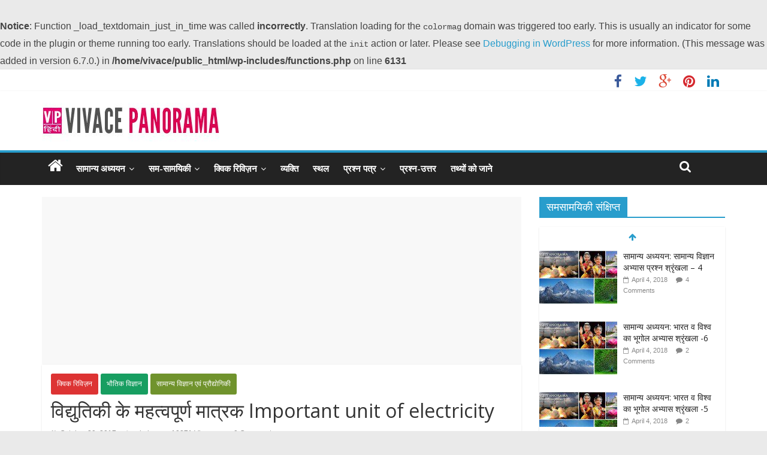

--- FILE ---
content_type: text/html; charset=UTF-8
request_url: https://www.vivacepanorama.com/important-unit-of-electricity/
body_size: 20096
content:
<br />
<b>Notice</b>:  Function _load_textdomain_just_in_time was called <strong>incorrectly</strong>. Translation loading for the <code>colormag</code> domain was triggered too early. This is usually an indicator for some code in the plugin or theme running too early. Translations should be loaded at the <code>init</code> action or later. Please see <a href="https://developer.wordpress.org/advanced-administration/debug/debug-wordpress/">Debugging in WordPress</a> for more information. (This message was added in version 6.7.0.) in <b>/home/vivace/public_html/wp-includes/functions.php</b> on line <b>6131</b><br />

<!DOCTYPE html>
<html lang="en-US">
<head>
<meta charset="UTF-8" />
<meta name="viewport" content="width=device-width, initial-scale=1">
<link rel="profile" href="http://gmpg.org/xfn/11" />
<link rel="pingback" href="https://www.vivacepanorama.com/xmlrpc.php" />
<!-- Global site tag (gtag.js) - Google Analytics -->
<script async src="https://www.googletagmanager.com/gtag/js?id=UA-43400389-2"></script>
<script>
  window.dataLayer = window.dataLayer || [];
  function gtag(){dataLayer.push(arguments);}
  gtag('js', new Date());

  gtag('config', 'UA-43400389-2');
</script>

<title>विद्युतिकी के महत्वपूर्ण मात्रक Important unit of electricity &#8211; Vivace Panorama</title>
<meta name='robots' content='max-image-preview:large' />
<link rel='dns-prefetch' href='//fonts.googleapis.com' />
<link rel="alternate" type="application/rss+xml" title="Vivace Panorama &raquo; Feed" href="https://www.vivacepanorama.com/feed/" />
<link rel="alternate" type="application/rss+xml" title="Vivace Panorama &raquo; Comments Feed" href="https://www.vivacepanorama.com/comments/feed/" />
<link rel="alternate" type="application/rss+xml" title="Vivace Panorama &raquo; विद्युतिकी के महत्वपूर्ण मात्रक Important unit of electricity Comments Feed" href="https://www.vivacepanorama.com/important-unit-of-electricity/feed/" />
<link rel="alternate" title="oEmbed (JSON)" type="application/json+oembed" href="https://www.vivacepanorama.com/wp-json/oembed/1.0/embed?url=https%3A%2F%2Fwww.vivacepanorama.com%2Fimportant-unit-of-electricity%2F" />
<link rel="alternate" title="oEmbed (XML)" type="text/xml+oembed" href="https://www.vivacepanorama.com/wp-json/oembed/1.0/embed?url=https%3A%2F%2Fwww.vivacepanorama.com%2Fimportant-unit-of-electricity%2F&#038;format=xml" />
<meta property="og:image" content="http://www.vivacepanorama.com/wp-content/uploads/2016/01/VIvace-Logo.jpg"/>
<style id='wp-img-auto-sizes-contain-inline-css' type='text/css'>
img:is([sizes=auto i],[sizes^="auto," i]){contain-intrinsic-size:3000px 1500px}
/*# sourceURL=wp-img-auto-sizes-contain-inline-css */
</style>

<style id='wp-emoji-styles-inline-css' type='text/css'>

	img.wp-smiley, img.emoji {
		display: inline !important;
		border: none !important;
		box-shadow: none !important;
		height: 1em !important;
		width: 1em !important;
		margin: 0 0.07em !important;
		vertical-align: -0.1em !important;
		background: none !important;
		padding: 0 !important;
	}
/*# sourceURL=wp-emoji-styles-inline-css */
</style>
<link rel='stylesheet' id='wp-block-library-css' href='https://www.vivacepanorama.com/wp-includes/css/dist/block-library/style.min.css?ver=6.9' type='text/css' media='all' />
<style id='global-styles-inline-css' type='text/css'>
:root{--wp--preset--aspect-ratio--square: 1;--wp--preset--aspect-ratio--4-3: 4/3;--wp--preset--aspect-ratio--3-4: 3/4;--wp--preset--aspect-ratio--3-2: 3/2;--wp--preset--aspect-ratio--2-3: 2/3;--wp--preset--aspect-ratio--16-9: 16/9;--wp--preset--aspect-ratio--9-16: 9/16;--wp--preset--color--black: #000000;--wp--preset--color--cyan-bluish-gray: #abb8c3;--wp--preset--color--white: #ffffff;--wp--preset--color--pale-pink: #f78da7;--wp--preset--color--vivid-red: #cf2e2e;--wp--preset--color--luminous-vivid-orange: #ff6900;--wp--preset--color--luminous-vivid-amber: #fcb900;--wp--preset--color--light-green-cyan: #7bdcb5;--wp--preset--color--vivid-green-cyan: #00d084;--wp--preset--color--pale-cyan-blue: #8ed1fc;--wp--preset--color--vivid-cyan-blue: #0693e3;--wp--preset--color--vivid-purple: #9b51e0;--wp--preset--gradient--vivid-cyan-blue-to-vivid-purple: linear-gradient(135deg,rgb(6,147,227) 0%,rgb(155,81,224) 100%);--wp--preset--gradient--light-green-cyan-to-vivid-green-cyan: linear-gradient(135deg,rgb(122,220,180) 0%,rgb(0,208,130) 100%);--wp--preset--gradient--luminous-vivid-amber-to-luminous-vivid-orange: linear-gradient(135deg,rgb(252,185,0) 0%,rgb(255,105,0) 100%);--wp--preset--gradient--luminous-vivid-orange-to-vivid-red: linear-gradient(135deg,rgb(255,105,0) 0%,rgb(207,46,46) 100%);--wp--preset--gradient--very-light-gray-to-cyan-bluish-gray: linear-gradient(135deg,rgb(238,238,238) 0%,rgb(169,184,195) 100%);--wp--preset--gradient--cool-to-warm-spectrum: linear-gradient(135deg,rgb(74,234,220) 0%,rgb(151,120,209) 20%,rgb(207,42,186) 40%,rgb(238,44,130) 60%,rgb(251,105,98) 80%,rgb(254,248,76) 100%);--wp--preset--gradient--blush-light-purple: linear-gradient(135deg,rgb(255,206,236) 0%,rgb(152,150,240) 100%);--wp--preset--gradient--blush-bordeaux: linear-gradient(135deg,rgb(254,205,165) 0%,rgb(254,45,45) 50%,rgb(107,0,62) 100%);--wp--preset--gradient--luminous-dusk: linear-gradient(135deg,rgb(255,203,112) 0%,rgb(199,81,192) 50%,rgb(65,88,208) 100%);--wp--preset--gradient--pale-ocean: linear-gradient(135deg,rgb(255,245,203) 0%,rgb(182,227,212) 50%,rgb(51,167,181) 100%);--wp--preset--gradient--electric-grass: linear-gradient(135deg,rgb(202,248,128) 0%,rgb(113,206,126) 100%);--wp--preset--gradient--midnight: linear-gradient(135deg,rgb(2,3,129) 0%,rgb(40,116,252) 100%);--wp--preset--font-size--small: 13px;--wp--preset--font-size--medium: 20px;--wp--preset--font-size--large: 36px;--wp--preset--font-size--x-large: 42px;--wp--preset--spacing--20: 0.44rem;--wp--preset--spacing--30: 0.67rem;--wp--preset--spacing--40: 1rem;--wp--preset--spacing--50: 1.5rem;--wp--preset--spacing--60: 2.25rem;--wp--preset--spacing--70: 3.38rem;--wp--preset--spacing--80: 5.06rem;--wp--preset--shadow--natural: 6px 6px 9px rgba(0, 0, 0, 0.2);--wp--preset--shadow--deep: 12px 12px 50px rgba(0, 0, 0, 0.4);--wp--preset--shadow--sharp: 6px 6px 0px rgba(0, 0, 0, 0.2);--wp--preset--shadow--outlined: 6px 6px 0px -3px rgb(255, 255, 255), 6px 6px rgb(0, 0, 0);--wp--preset--shadow--crisp: 6px 6px 0px rgb(0, 0, 0);}:where(.is-layout-flex){gap: 0.5em;}:where(.is-layout-grid){gap: 0.5em;}body .is-layout-flex{display: flex;}.is-layout-flex{flex-wrap: wrap;align-items: center;}.is-layout-flex > :is(*, div){margin: 0;}body .is-layout-grid{display: grid;}.is-layout-grid > :is(*, div){margin: 0;}:where(.wp-block-columns.is-layout-flex){gap: 2em;}:where(.wp-block-columns.is-layout-grid){gap: 2em;}:where(.wp-block-post-template.is-layout-flex){gap: 1.25em;}:where(.wp-block-post-template.is-layout-grid){gap: 1.25em;}.has-black-color{color: var(--wp--preset--color--black) !important;}.has-cyan-bluish-gray-color{color: var(--wp--preset--color--cyan-bluish-gray) !important;}.has-white-color{color: var(--wp--preset--color--white) !important;}.has-pale-pink-color{color: var(--wp--preset--color--pale-pink) !important;}.has-vivid-red-color{color: var(--wp--preset--color--vivid-red) !important;}.has-luminous-vivid-orange-color{color: var(--wp--preset--color--luminous-vivid-orange) !important;}.has-luminous-vivid-amber-color{color: var(--wp--preset--color--luminous-vivid-amber) !important;}.has-light-green-cyan-color{color: var(--wp--preset--color--light-green-cyan) !important;}.has-vivid-green-cyan-color{color: var(--wp--preset--color--vivid-green-cyan) !important;}.has-pale-cyan-blue-color{color: var(--wp--preset--color--pale-cyan-blue) !important;}.has-vivid-cyan-blue-color{color: var(--wp--preset--color--vivid-cyan-blue) !important;}.has-vivid-purple-color{color: var(--wp--preset--color--vivid-purple) !important;}.has-black-background-color{background-color: var(--wp--preset--color--black) !important;}.has-cyan-bluish-gray-background-color{background-color: var(--wp--preset--color--cyan-bluish-gray) !important;}.has-white-background-color{background-color: var(--wp--preset--color--white) !important;}.has-pale-pink-background-color{background-color: var(--wp--preset--color--pale-pink) !important;}.has-vivid-red-background-color{background-color: var(--wp--preset--color--vivid-red) !important;}.has-luminous-vivid-orange-background-color{background-color: var(--wp--preset--color--luminous-vivid-orange) !important;}.has-luminous-vivid-amber-background-color{background-color: var(--wp--preset--color--luminous-vivid-amber) !important;}.has-light-green-cyan-background-color{background-color: var(--wp--preset--color--light-green-cyan) !important;}.has-vivid-green-cyan-background-color{background-color: var(--wp--preset--color--vivid-green-cyan) !important;}.has-pale-cyan-blue-background-color{background-color: var(--wp--preset--color--pale-cyan-blue) !important;}.has-vivid-cyan-blue-background-color{background-color: var(--wp--preset--color--vivid-cyan-blue) !important;}.has-vivid-purple-background-color{background-color: var(--wp--preset--color--vivid-purple) !important;}.has-black-border-color{border-color: var(--wp--preset--color--black) !important;}.has-cyan-bluish-gray-border-color{border-color: var(--wp--preset--color--cyan-bluish-gray) !important;}.has-white-border-color{border-color: var(--wp--preset--color--white) !important;}.has-pale-pink-border-color{border-color: var(--wp--preset--color--pale-pink) !important;}.has-vivid-red-border-color{border-color: var(--wp--preset--color--vivid-red) !important;}.has-luminous-vivid-orange-border-color{border-color: var(--wp--preset--color--luminous-vivid-orange) !important;}.has-luminous-vivid-amber-border-color{border-color: var(--wp--preset--color--luminous-vivid-amber) !important;}.has-light-green-cyan-border-color{border-color: var(--wp--preset--color--light-green-cyan) !important;}.has-vivid-green-cyan-border-color{border-color: var(--wp--preset--color--vivid-green-cyan) !important;}.has-pale-cyan-blue-border-color{border-color: var(--wp--preset--color--pale-cyan-blue) !important;}.has-vivid-cyan-blue-border-color{border-color: var(--wp--preset--color--vivid-cyan-blue) !important;}.has-vivid-purple-border-color{border-color: var(--wp--preset--color--vivid-purple) !important;}.has-vivid-cyan-blue-to-vivid-purple-gradient-background{background: var(--wp--preset--gradient--vivid-cyan-blue-to-vivid-purple) !important;}.has-light-green-cyan-to-vivid-green-cyan-gradient-background{background: var(--wp--preset--gradient--light-green-cyan-to-vivid-green-cyan) !important;}.has-luminous-vivid-amber-to-luminous-vivid-orange-gradient-background{background: var(--wp--preset--gradient--luminous-vivid-amber-to-luminous-vivid-orange) !important;}.has-luminous-vivid-orange-to-vivid-red-gradient-background{background: var(--wp--preset--gradient--luminous-vivid-orange-to-vivid-red) !important;}.has-very-light-gray-to-cyan-bluish-gray-gradient-background{background: var(--wp--preset--gradient--very-light-gray-to-cyan-bluish-gray) !important;}.has-cool-to-warm-spectrum-gradient-background{background: var(--wp--preset--gradient--cool-to-warm-spectrum) !important;}.has-blush-light-purple-gradient-background{background: var(--wp--preset--gradient--blush-light-purple) !important;}.has-blush-bordeaux-gradient-background{background: var(--wp--preset--gradient--blush-bordeaux) !important;}.has-luminous-dusk-gradient-background{background: var(--wp--preset--gradient--luminous-dusk) !important;}.has-pale-ocean-gradient-background{background: var(--wp--preset--gradient--pale-ocean) !important;}.has-electric-grass-gradient-background{background: var(--wp--preset--gradient--electric-grass) !important;}.has-midnight-gradient-background{background: var(--wp--preset--gradient--midnight) !important;}.has-small-font-size{font-size: var(--wp--preset--font-size--small) !important;}.has-medium-font-size{font-size: var(--wp--preset--font-size--medium) !important;}.has-large-font-size{font-size: var(--wp--preset--font-size--large) !important;}.has-x-large-font-size{font-size: var(--wp--preset--font-size--x-large) !important;}
/*# sourceURL=global-styles-inline-css */
</style>

<style id='classic-theme-styles-inline-css' type='text/css'>
/*! This file is auto-generated */
.wp-block-button__link{color:#fff;background-color:#32373c;border-radius:9999px;box-shadow:none;text-decoration:none;padding:calc(.667em + 2px) calc(1.333em + 2px);font-size:1.125em}.wp-block-file__button{background:#32373c;color:#fff;text-decoration:none}
/*# sourceURL=/wp-includes/css/classic-themes.min.css */
</style>
<link rel='stylesheet' id='colormag_style-css' href='https://www.vivacepanorama.com/wp-content/themes/colormag-pro/style.css?ver=6.9' type='text/css' media='all' />
<link rel='stylesheet' id='colormag_googlefonts-css' href='//fonts.googleapis.com/css?family=Open+Sans%3A400%2C600&#038;ver=6.9' type='text/css' media='all' />
<link rel='stylesheet' id='colormag-featured-image-popup-css-css' href='https://www.vivacepanorama.com/wp-content/themes/colormag-pro/js/magnific-popup/magnific-popup.css?ver=20150310' type='text/css' media='all' />
<link rel='stylesheet' id='colormag-fontawesome-css' href='https://www.vivacepanorama.com/wp-content/themes/colormag-pro/fontawesome/css/font-awesome.css?ver=4.4.0' type='text/css' media='all' />
<script type="text/javascript" src="https://www.vivacepanorama.com/wp-includes/js/jquery/jquery.min.js?ver=3.7.1" id="jquery-core-js"></script>
<script type="text/javascript" src="https://www.vivacepanorama.com/wp-includes/js/jquery/jquery-migrate.min.js?ver=3.4.1" id="jquery-migrate-js"></script>
<script type="text/javascript" src="https://www.vivacepanorama.com/wp-content/themes/colormag-pro/js/colormag-custom.js?ver=6.9" id="colormag-custom-js"></script>
<link rel="https://api.w.org/" href="https://www.vivacepanorama.com/wp-json/" /><link rel="alternate" title="JSON" type="application/json" href="https://www.vivacepanorama.com/wp-json/wp/v2/posts/15821" /><link rel="EditURI" type="application/rsd+xml" title="RSD" href="https://www.vivacepanorama.com/xmlrpc.php?rsd" />
<meta name="generator" content="WordPress 6.9" />
<link rel="canonical" href="https://www.vivacepanorama.com/important-unit-of-electricity/" />
<link rel='shortlink' href='https://www.vivacepanorama.com/?p=15821' />
<link rel="shortcut icon" href="http://www.vivacepanorama.com/wp-content/uploads/2016/01/cropped-favicon.jpg" type="image/x-icon" /><!-- Vivace Panorama Internal Styles --><style type="text/css"> .main-navigation ul li a { font-size: 15px; }</style>
<link rel="icon" href="https://www.vivacepanorama.com/wp-content/uploads/2016/01/cropped-favicon-32x32.jpg" sizes="32x32" />
<link rel="icon" href="https://www.vivacepanorama.com/wp-content/uploads/2016/01/cropped-favicon-192x192.jpg" sizes="192x192" />
<link rel="apple-touch-icon" href="https://www.vivacepanorama.com/wp-content/uploads/2016/01/cropped-favicon-180x180.jpg" />
<meta name="msapplication-TileImage" content="https://www.vivacepanorama.com/wp-content/uploads/2016/01/cropped-favicon-270x270.jpg" />
</head>

<body class="wp-singular post-template-default single single-post postid-15821 single-format-standard wp-theme-colormag-pro  wide">
<div id="page" class="hfeed site">
		<header id="masthead" class="site-header clearfix">
		<div id="header-text-nav-container" class="clearfix">
                     <div class="news-bar">
               <div class="inner-wrap clearfix">
                  
                  
                  
   	<div class="social-links clearfix">
		<ul>
		<li><a href="http://www.facebook.com/vivacepanorama" target="_blank"><i class="fa fa-facebook"></i></a></li><li><a href="https://twitter.com/vivacepanorama" target="_blank"><i class="fa fa-twitter"></i></a></li><li><a href="https://plus.google.com/u/0/108164885165613540215" target="_blank"><i class="fa fa-google-plus"></i></a></li><li><a href="https://in.pinterest.com/vivacepanorama/" target="_blank"><i class="fa fa-pinterest"></i></a></li><li><a href="https://www.linkedin.com/company/vivace-panorama" target="_blank"><i class="fa fa-linkedin"></i></a></li>      		</ul>
	</div><!-- .social-links -->
	               </div>
            </div>
         
			
			<div class="inner-wrap">

				<div id="header-text-nav-wrap" class="clearfix">
					<div id="header-left-section">
													<div id="header-logo-image">

								<a href="https://www.vivacepanorama.com/" title="Vivace Panorama" rel="home"><img src="http://www.vivacepanorama.com/wp-content/uploads/2016/01/VIvace-Logo.jpg" alt="Vivace Panorama"></a>
							</div><!-- #header-logo-image -->
											</div><!-- #header-left-section -->
					<div id="header-right-section">
												<div id="header-right-sidebar" class="clearfix">
												</div>
									    	</div><!-- #header-right-section -->

			   </div><!-- #header-text-nav-wrap -->

			</div><!-- .inner-wrap -->

			
			<nav id="site-navigation" class="main-navigation clearfix" role="navigation">
				<div class="inner-wrap clearfix">
					                  <div class="home-icon">
                     <a href="https://www.vivacepanorama.com/" title="Vivace Panorama"><i class="fa fa-home"></i></a>
                  </div>
                                 <h4 class="menu-toggle"></h4>
               <div class="menu-primary-container"><ul id="menu-header" class="menu"><li id="menu-item-1778" class="menu-item menu-item-type-taxonomy menu-item-object-category menu-item-has-children menu-item-1778"><a href="https://www.vivacepanorama.com/category/%e0%a4%b8%e0%a4%be%e0%a4%ae%e0%a4%be%e0%a4%a8%e0%a5%8d%e0%a4%af-%e0%a4%85%e0%a4%a7%e0%a5%8d%e0%a4%af%e0%a4%af%e0%a4%a8/">सामान्य अध्ययन</a>
<ul class="sub-menu">
	<li id="menu-item-6568" class="menu-item menu-item-type-taxonomy menu-item-object-category menu-item-has-children menu-item-6568"><a href="https://www.vivacepanorama.com/category/%e0%a4%b8%e0%a4%be%e0%a4%ae%e0%a4%be%e0%a4%a8%e0%a5%8d%e0%a4%af-%e0%a4%85%e0%a4%a7%e0%a5%8d%e0%a4%af%e0%a4%af%e0%a4%a8/%e0%a4%87%e0%a4%a4%e0%a4%bf%e0%a4%b9%e0%a4%be%e0%a4%b8-%e0%a4%b8%e0%a4%be%e0%a4%ae%e0%a4%be%e0%a4%a8%e0%a5%8d%e0%a4%af-%e0%a4%85%e0%a4%a7%e0%a5%8d%e0%a4%af%e0%a4%af%e0%a4%a8/">इतिहास</a>
	<ul class="sub-menu">
		<li id="menu-item-1903" class="menu-item menu-item-type-taxonomy menu-item-object-category menu-item-1903"><a href="https://www.vivacepanorama.com/category/%e0%a4%b8%e0%a4%be%e0%a4%ae%e0%a4%be%e0%a4%a8%e0%a5%8d%e0%a4%af-%e0%a4%85%e0%a4%a7%e0%a5%8d%e0%a4%af%e0%a4%af%e0%a4%a8/%e0%a4%87%e0%a4%a4%e0%a4%bf%e0%a4%b9%e0%a4%be%e0%a4%b8-%e0%a4%b8%e0%a4%be%e0%a4%ae%e0%a4%be%e0%a4%a8%e0%a5%8d%e0%a4%af-%e0%a4%85%e0%a4%a7%e0%a5%8d%e0%a4%af%e0%a4%af%e0%a4%a8/%e0%a4%aa%e0%a5%8d%e0%a4%b0%e0%a4%be%e0%a4%9a%e0%a5%80%e0%a4%a8-%e0%a4%ad%e0%a4%be%e0%a4%b0%e0%a4%a4-%e0%a4%95%e0%a4%be-%e0%a4%87%e0%a4%a4%e0%a4%bf%e0%a4%b9%e0%a4%be%e0%a4%b8/">प्राचीन भारत का इतिहास</a></li>
		<li id="menu-item-1909" class="menu-item menu-item-type-taxonomy menu-item-object-category menu-item-1909"><a href="https://www.vivacepanorama.com/category/%e0%a4%b8%e0%a4%be%e0%a4%ae%e0%a4%be%e0%a4%a8%e0%a5%8d%e0%a4%af-%e0%a4%85%e0%a4%a7%e0%a5%8d%e0%a4%af%e0%a4%af%e0%a4%a8/%e0%a4%87%e0%a4%a4%e0%a4%bf%e0%a4%b9%e0%a4%be%e0%a4%b8-%e0%a4%b8%e0%a4%be%e0%a4%ae%e0%a4%be%e0%a4%a8%e0%a5%8d%e0%a4%af-%e0%a4%85%e0%a4%a7%e0%a5%8d%e0%a4%af%e0%a4%af%e0%a4%a8/%e0%a4%ae%e0%a4%a7%e0%a5%8d%e0%a4%af%e0%a4%95%e0%a4%be%e0%a4%b2%e0%a5%80%e0%a4%a8-%e0%a4%ad%e0%a4%be%e0%a4%b0%e0%a4%a4-%e0%a4%95%e0%a4%be-%e0%a4%87%e0%a4%a4%e0%a4%bf%e0%a4%b9%e0%a4%be%e0%a4%b8/">मध्यकालीन भारत का इतिहास</a></li>
		<li id="menu-item-1900" class="menu-item menu-item-type-taxonomy menu-item-object-category menu-item-1900"><a href="https://www.vivacepanorama.com/category/%e0%a4%b8%e0%a4%be%e0%a4%ae%e0%a4%be%e0%a4%a8%e0%a5%8d%e0%a4%af-%e0%a4%85%e0%a4%a7%e0%a5%8d%e0%a4%af%e0%a4%af%e0%a4%a8/%e0%a4%87%e0%a4%a4%e0%a4%bf%e0%a4%b9%e0%a4%be%e0%a4%b8-%e0%a4%b8%e0%a4%be%e0%a4%ae%e0%a4%be%e0%a4%a8%e0%a5%8d%e0%a4%af-%e0%a4%85%e0%a4%a7%e0%a5%8d%e0%a4%af%e0%a4%af%e0%a4%a8/%e0%a4%86%e0%a4%a7%e0%a5%81%e0%a4%a8%e0%a4%bf%e0%a4%95-%e0%a4%ad%e0%a4%be%e0%a4%b0%e0%a4%a4-%e0%a4%95%e0%a4%be-%e0%a4%87%e0%a4%a4%e0%a4%bf%e0%a4%b9%e0%a4%be%e0%a4%b8/">आधुनिक भारत का इतिहास</a></li>
		<li id="menu-item-1911" class="menu-item menu-item-type-taxonomy menu-item-object-category menu-item-1911"><a href="https://www.vivacepanorama.com/category/%e0%a4%b8%e0%a4%be%e0%a4%ae%e0%a4%be%e0%a4%a8%e0%a5%8d%e0%a4%af-%e0%a4%85%e0%a4%a7%e0%a5%8d%e0%a4%af%e0%a4%af%e0%a4%a8/%e0%a4%87%e0%a4%a4%e0%a4%bf%e0%a4%b9%e0%a4%be%e0%a4%b8-%e0%a4%b8%e0%a4%be%e0%a4%ae%e0%a4%be%e0%a4%a8%e0%a5%8d%e0%a4%af-%e0%a4%85%e0%a4%a7%e0%a5%8d%e0%a4%af%e0%a4%af%e0%a4%a8/%e0%a4%b5%e0%a4%bf%e0%a4%b6%e0%a5%8d%e0%a4%b5-%e0%a4%95%e0%a4%be-%e0%a4%87%e0%a4%a4%e0%a4%bf%e0%a4%b9%e0%a4%be%e0%a4%b8/">विश्व का इतिहास</a></li>
	</ul>
</li>
	<li id="menu-item-8092" class="menu-item menu-item-type-taxonomy menu-item-object-category menu-item-has-children menu-item-8092"><a href="https://www.vivacepanorama.com/category/%e0%a4%b8%e0%a4%be%e0%a4%ae%e0%a4%be%e0%a4%a8%e0%a5%8d%e0%a4%af-%e0%a4%85%e0%a4%a7%e0%a5%8d%e0%a4%af%e0%a4%af%e0%a4%a8/%e0%a4%ad%e0%a5%82%e0%a4%97%e0%a5%8b%e0%a4%b2-%e0%a4%b8%e0%a4%be%e0%a4%ae%e0%a4%be%e0%a4%a8%e0%a5%8d%e0%a4%af-%e0%a4%85%e0%a4%a7%e0%a5%8d%e0%a4%af%e0%a4%af%e0%a4%a8/">भूगोल</a>
	<ul class="sub-menu">
		<li id="menu-item-1907" class="menu-item menu-item-type-taxonomy menu-item-object-category menu-item-1907"><a href="https://www.vivacepanorama.com/category/%e0%a4%b8%e0%a4%be%e0%a4%ae%e0%a4%be%e0%a4%a8%e0%a5%8d%e0%a4%af-%e0%a4%85%e0%a4%a7%e0%a5%8d%e0%a4%af%e0%a4%af%e0%a4%a8/%e0%a4%ad%e0%a5%82%e0%a4%97%e0%a5%8b%e0%a4%b2-%e0%a4%b8%e0%a4%be%e0%a4%ae%e0%a4%be%e0%a4%a8%e0%a5%8d%e0%a4%af-%e0%a4%85%e0%a4%a7%e0%a5%8d%e0%a4%af%e0%a4%af%e0%a4%a8/%e0%a4%ad%e0%a4%be%e0%a4%b0%e0%a4%a4-%e0%a4%95%e0%a5%80-%e0%a4%9c%e0%a4%a8%e0%a4%b8%e0%a4%82%e0%a4%96%e0%a5%8d%e0%a4%af%e0%a4%be-2011/">भारत की जनसंख्या 2011</a></li>
		<li id="menu-item-1904" class="menu-item menu-item-type-taxonomy menu-item-object-category menu-item-1904"><a href="https://www.vivacepanorama.com/category/%e0%a4%b8%e0%a4%be%e0%a4%ae%e0%a4%be%e0%a4%a8%e0%a5%8d%e0%a4%af-%e0%a4%85%e0%a4%a7%e0%a5%8d%e0%a4%af%e0%a4%af%e0%a4%a8/%e0%a4%ad%e0%a5%82%e0%a4%97%e0%a5%8b%e0%a4%b2-%e0%a4%b8%e0%a4%be%e0%a4%ae%e0%a4%be%e0%a4%a8%e0%a5%8d%e0%a4%af-%e0%a4%85%e0%a4%a7%e0%a5%8d%e0%a4%af%e0%a4%af%e0%a4%a8/%e0%a4%ad%e0%a4%be%e0%a4%b0%e0%a4%a4-%e0%a4%95%e0%a4%be-%e0%a4%ad%e0%a5%82%e0%a4%97%e0%a5%8b%e0%a4%b2/">भारत का भूगोल</a></li>
		<li id="menu-item-1912" class="menu-item menu-item-type-taxonomy menu-item-object-category menu-item-1912"><a href="https://www.vivacepanorama.com/category/%e0%a4%b8%e0%a4%be%e0%a4%ae%e0%a4%be%e0%a4%a8%e0%a5%8d%e0%a4%af-%e0%a4%85%e0%a4%a7%e0%a5%8d%e0%a4%af%e0%a4%af%e0%a4%a8/%e0%a4%ad%e0%a5%82%e0%a4%97%e0%a5%8b%e0%a4%b2-%e0%a4%b8%e0%a4%be%e0%a4%ae%e0%a4%be%e0%a4%a8%e0%a5%8d%e0%a4%af-%e0%a4%85%e0%a4%a7%e0%a5%8d%e0%a4%af%e0%a4%af%e0%a4%a8/%e0%a4%b5%e0%a4%bf%e0%a4%b6%e0%a5%8d%e0%a4%b5-%e0%a4%95%e0%a4%be-%e0%a4%ad%e0%a5%82%e0%a4%97%e0%a5%8b%e0%a4%b2/">विश्व का भूगोल</a></li>
		<li id="menu-item-1902" class="menu-item menu-item-type-taxonomy menu-item-object-category menu-item-1902"><a href="https://www.vivacepanorama.com/category/%e0%a4%b8%e0%a4%be%e0%a4%ae%e0%a4%be%e0%a4%a8%e0%a5%8d%e0%a4%af-%e0%a4%85%e0%a4%a7%e0%a5%8d%e0%a4%af%e0%a4%af%e0%a4%a8/%e0%a4%ad%e0%a5%82%e0%a4%97%e0%a5%8b%e0%a4%b2-%e0%a4%b8%e0%a4%be%e0%a4%ae%e0%a4%be%e0%a4%a8%e0%a5%8d%e0%a4%af-%e0%a4%85%e0%a4%a7%e0%a5%8d%e0%a4%af%e0%a4%af%e0%a4%a8/%e0%a4%96%e0%a4%97%e0%a5%8b%e0%a4%b2%e0%a5%80%e0%a4%af-%e0%a4%b5%e0%a4%bf%e0%a4%9c%e0%a5%8d%e0%a4%9e%e0%a4%be%e0%a4%a8/">खगोलीय विज्ञान</a></li>
	</ul>
</li>
	<li id="menu-item-8094" class="menu-item menu-item-type-taxonomy menu-item-object-category menu-item-has-children menu-item-8094"><a href="https://www.vivacepanorama.com/category/%e0%a4%b8%e0%a4%be%e0%a4%ae%e0%a4%be%e0%a4%a8%e0%a5%8d%e0%a4%af-%e0%a4%85%e0%a4%a7%e0%a5%8d%e0%a4%af%e0%a4%af%e0%a4%a8/%e0%a4%86%e0%a4%b0%e0%a5%8d%e0%a4%a5%e0%a4%bf%e0%a4%95-%e0%a4%b5%e0%a5%8d%e0%a4%af%e0%a4%b5%e0%a4%b8%e0%a5%8d%e0%a4%a5%e0%a4%be/">आर्थिक व्यवस्था</a>
	<ul class="sub-menu">
		<li id="menu-item-1906" class="menu-item menu-item-type-taxonomy menu-item-object-category menu-item-1906"><a href="https://www.vivacepanorama.com/category/%e0%a4%b8%e0%a4%be%e0%a4%ae%e0%a4%be%e0%a4%a8%e0%a5%8d%e0%a4%af-%e0%a4%85%e0%a4%a7%e0%a5%8d%e0%a4%af%e0%a4%af%e0%a4%a8/%e0%a4%86%e0%a4%b0%e0%a5%8d%e0%a4%a5%e0%a4%bf%e0%a4%95-%e0%a4%b5%e0%a5%8d%e0%a4%af%e0%a4%b5%e0%a4%b8%e0%a5%8d%e0%a4%a5%e0%a4%be/%e0%a4%ad%e0%a4%be%e0%a4%b0%e0%a4%a4-%e0%a4%95%e0%a5%80-%e0%a4%85%e0%a4%b0%e0%a5%8d%e0%a4%a5%e0%a4%b5%e0%a5%8d%e0%a4%af%e0%a4%b5%e0%a4%b8%e0%a5%8d%e0%a4%a5%e0%a4%be/">भारत की अर्थव्यवस्था</a></li>
		<li id="menu-item-8095" class="menu-item menu-item-type-taxonomy menu-item-object-category menu-item-8095"><a href="https://www.vivacepanorama.com/category/%e0%a4%b8%e0%a4%be%e0%a4%ae%e0%a4%be%e0%a4%a8%e0%a5%8d%e0%a4%af-%e0%a4%85%e0%a4%a7%e0%a5%8d%e0%a4%af%e0%a4%af%e0%a4%a8/%e0%a4%86%e0%a4%b0%e0%a5%8d%e0%a4%a5%e0%a4%bf%e0%a4%95-%e0%a4%b5%e0%a5%8d%e0%a4%af%e0%a4%b5%e0%a4%b8%e0%a5%8d%e0%a4%a5%e0%a4%be/%e0%a4%b5%e0%a4%bf%e0%a4%b6%e0%a5%8d%e0%a4%b5-%e0%a4%95%e0%a5%80-%e0%a4%85%e0%a4%b0%e0%a5%8d%e0%a4%a5%e0%a4%b5%e0%a5%8d%e0%a4%af%e0%a4%b5%e0%a4%b8%e0%a5%8d%e0%a4%a5%e0%a4%be/">विश्व की अर्थव्यवस्था</a></li>
	</ul>
</li>
	<li id="menu-item-8096" class="menu-item menu-item-type-taxonomy menu-item-object-category menu-item-has-children menu-item-8096"><a href="https://www.vivacepanorama.com/category/%e0%a4%b8%e0%a4%be%e0%a4%ae%e0%a4%be%e0%a4%a8%e0%a5%8d%e0%a4%af-%e0%a4%85%e0%a4%a7%e0%a5%8d%e0%a4%af%e0%a4%af%e0%a4%a8/%e0%a4%b8%e0%a4%82%e0%a4%b5%e0%a4%bf%e0%a4%a7%e0%a4%be%e0%a4%a8/">संविधान</a>
	<ul class="sub-menu">
		<li id="menu-item-1905" class="menu-item menu-item-type-taxonomy menu-item-object-category menu-item-1905"><a href="https://www.vivacepanorama.com/category/%e0%a4%b8%e0%a4%be%e0%a4%ae%e0%a4%be%e0%a4%a8%e0%a5%8d%e0%a4%af-%e0%a4%85%e0%a4%a7%e0%a5%8d%e0%a4%af%e0%a4%af%e0%a4%a8/%e0%a4%b8%e0%a4%82%e0%a4%b5%e0%a4%bf%e0%a4%a7%e0%a4%be%e0%a4%a8/%e0%a4%ad%e0%a4%be%e0%a4%b0%e0%a4%a4-%e0%a4%95%e0%a4%be-%e0%a4%b8%e0%a4%82%e0%a4%b5%e0%a4%bf%e0%a4%a7%e0%a4%be%e0%a4%a8-%e0%a4%aa%e0%a4%b0%e0%a4%bf%e0%a4%9a%e0%a4%af-%e0%a4%8f%e0%a4%b5%e0%a4%82/">भारत का संविधान- परिचय एवं व्याख्या</a></li>
		<li id="menu-item-8097" class="menu-item menu-item-type-taxonomy menu-item-object-category menu-item-8097"><a href="https://www.vivacepanorama.com/category/%e0%a4%b8%e0%a4%be%e0%a4%ae%e0%a4%be%e0%a4%a8%e0%a5%8d%e0%a4%af-%e0%a4%85%e0%a4%a7%e0%a5%8d%e0%a4%af%e0%a4%af%e0%a4%a8/%e0%a4%b8%e0%a4%82%e0%a4%b5%e0%a4%bf%e0%a4%a7%e0%a4%be%e0%a4%a8/%e0%a4%ad%e0%a4%be%e0%a4%b0%e0%a4%a4-%e0%a4%95%e0%a5%80-%e0%a4%b8%e0%a4%82%e0%a4%b8%e0%a4%a6/">भारत की संसद</a></li>
		<li id="menu-item-8099" class="menu-item menu-item-type-taxonomy menu-item-object-category menu-item-8099"><a href="https://www.vivacepanorama.com/category/%e0%a4%b8%e0%a4%be%e0%a4%ae%e0%a4%be%e0%a4%a8%e0%a5%8d%e0%a4%af-%e0%a4%85%e0%a4%a7%e0%a5%8d%e0%a4%af%e0%a4%af%e0%a4%a8/%e0%a4%b8%e0%a4%82%e0%a4%b5%e0%a4%bf%e0%a4%a7%e0%a4%be%e0%a4%a8/%e0%a4%ad%e0%a4%be%e0%a4%b0%e0%a4%a4-%e0%a4%95%e0%a4%be-%e0%a4%b8%e0%a4%82%e0%a4%b5%e0%a4%bf%e0%a4%a7%e0%a4%be%e0%a4%a8/">भारत का संविधान</a></li>
	</ul>
</li>
	<li id="menu-item-1910" class="menu-item menu-item-type-taxonomy menu-item-object-category menu-item-has-children menu-item-1910"><a href="https://www.vivacepanorama.com/category/%e0%a4%b8%e0%a4%be%e0%a4%ae%e0%a4%be%e0%a4%a8%e0%a5%8d%e0%a4%af-%e0%a4%85%e0%a4%a7%e0%a5%8d%e0%a4%af%e0%a4%af%e0%a4%a8/%e0%a4%b5%e0%a4%bf%e0%a4%9c%e0%a5%8d%e0%a4%9e%e0%a4%be%e0%a4%a8-%e0%a4%8f%e0%a4%b5%e0%a4%82-%e0%a4%aa%e0%a5%8d%e0%a4%b0%e0%a5%8c%e0%a4%a6%e0%a5%8d%e0%a4%af%e0%a5%8b%e0%a4%97%e0%a4%bf%e0%a4%95%e0%a5%80/">विज्ञान एवं प्रौद्योगिकी</a>
	<ul class="sub-menu">
		<li id="menu-item-8109" class="menu-item menu-item-type-taxonomy menu-item-object-category menu-item-8109"><a href="https://www.vivacepanorama.com/category/%e0%a4%b8%e0%a4%be%e0%a4%ae%e0%a4%be%e0%a4%a8%e0%a5%8d%e0%a4%af-%e0%a4%85%e0%a4%a7%e0%a5%8d%e0%a4%af%e0%a4%af%e0%a4%a8/%e0%a4%b5%e0%a4%bf%e0%a4%9c%e0%a5%8d%e0%a4%9e%e0%a4%be%e0%a4%a8-%e0%a4%8f%e0%a4%b5%e0%a4%82-%e0%a4%aa%e0%a5%8d%e0%a4%b0%e0%a5%8c%e0%a4%a6%e0%a5%8d%e0%a4%af%e0%a5%8b%e0%a4%97%e0%a4%bf%e0%a4%95%e0%a5%80/modern-science/">आधुनिक विज्ञान</a></li>
		<li id="menu-item-8108" class="menu-item menu-item-type-taxonomy menu-item-object-category menu-item-8108"><a href="https://www.vivacepanorama.com/category/%e0%a4%b8%e0%a4%be%e0%a4%ae%e0%a4%be%e0%a4%a8%e0%a5%8d%e0%a4%af-%e0%a4%85%e0%a4%a7%e0%a5%8d%e0%a4%af%e0%a4%af%e0%a4%a8/%e0%a4%b5%e0%a4%bf%e0%a4%9c%e0%a5%8d%e0%a4%9e%e0%a4%be%e0%a4%a8-%e0%a4%8f%e0%a4%b5%e0%a4%82-%e0%a4%aa%e0%a5%8d%e0%a4%b0%e0%a5%8c%e0%a4%a6%e0%a5%8d%e0%a4%af%e0%a5%8b%e0%a4%97%e0%a4%bf%e0%a4%95%e0%a5%80/zoology/">जंतु विज्ञान</a></li>
		<li id="menu-item-8105" class="menu-item menu-item-type-taxonomy menu-item-object-category menu-item-8105"><a href="https://www.vivacepanorama.com/category/%e0%a4%b8%e0%a4%be%e0%a4%ae%e0%a4%be%e0%a4%a8%e0%a5%8d%e0%a4%af-%e0%a4%85%e0%a4%a7%e0%a5%8d%e0%a4%af%e0%a4%af%e0%a4%a8/%e0%a4%b5%e0%a4%bf%e0%a4%9c%e0%a5%8d%e0%a4%9e%e0%a4%be%e0%a4%a8-%e0%a4%8f%e0%a4%b5%e0%a4%82-%e0%a4%aa%e0%a5%8d%e0%a4%b0%e0%a5%8c%e0%a4%a6%e0%a5%8d%e0%a4%af%e0%a5%8b%e0%a4%97%e0%a4%bf%e0%a4%95%e0%a5%80/physics/">भौतिक विज्ञान</a></li>
		<li id="menu-item-8106" class="menu-item menu-item-type-taxonomy menu-item-object-category menu-item-8106"><a href="https://www.vivacepanorama.com/category/%e0%a4%b8%e0%a4%be%e0%a4%ae%e0%a4%be%e0%a4%a8%e0%a5%8d%e0%a4%af-%e0%a4%85%e0%a4%a7%e0%a5%8d%e0%a4%af%e0%a4%af%e0%a4%a8/%e0%a4%b5%e0%a4%bf%e0%a4%9c%e0%a5%8d%e0%a4%9e%e0%a4%be%e0%a4%a8-%e0%a4%8f%e0%a4%b5%e0%a4%82-%e0%a4%aa%e0%a5%8d%e0%a4%b0%e0%a5%8c%e0%a4%a6%e0%a5%8d%e0%a4%af%e0%a5%8b%e0%a4%97%e0%a4%bf%e0%a4%95%e0%a5%80/botany/">वनस्पति विज्ञान</a></li>
		<li id="menu-item-8107" class="menu-item menu-item-type-taxonomy menu-item-object-category menu-item-8107"><a href="https://www.vivacepanorama.com/category/%e0%a4%b8%e0%a4%be%e0%a4%ae%e0%a4%be%e0%a4%a8%e0%a5%8d%e0%a4%af-%e0%a4%85%e0%a4%a7%e0%a5%8d%e0%a4%af%e0%a4%af%e0%a4%a8/%e0%a4%b5%e0%a4%bf%e0%a4%9c%e0%a5%8d%e0%a4%9e%e0%a4%be%e0%a4%a8-%e0%a4%8f%e0%a4%b5%e0%a4%82-%e0%a4%aa%e0%a5%8d%e0%a4%b0%e0%a5%8c%e0%a4%a6%e0%a5%8d%e0%a4%af%e0%a5%8b%e0%a4%97%e0%a4%bf%e0%a4%95%e0%a5%80/chemistry/">रसायन विज्ञान</a></li>
	</ul>
</li>
	<li id="menu-item-8103" class="menu-item menu-item-type-taxonomy menu-item-object-category menu-item-has-children menu-item-8103"><a href="https://www.vivacepanorama.com/category/%e0%a4%b8%e0%a4%be%e0%a4%ae%e0%a4%be%e0%a4%a8%e0%a5%8d%e0%a4%af-%e0%a4%85%e0%a4%a7%e0%a5%8d%e0%a4%af%e0%a4%af%e0%a4%a8/%e0%a4%b8%e0%a4%82%e0%a4%97%e0%a4%a0%e0%a4%a8-%e0%a4%8f%e0%a4%b5%e0%a4%82-%e0%a4%b8%e0%a4%82%e0%a4%a7%e0%a4%bf%e0%a4%af%e0%a4%be%e0%a4%81/">संगठन एवं संधियाँ</a>
	<ul class="sub-menu">
		<li id="menu-item-1908" class="menu-item menu-item-type-taxonomy menu-item-object-category menu-item-1908"><a href="https://www.vivacepanorama.com/category/%e0%a4%b8%e0%a4%be%e0%a4%ae%e0%a4%be%e0%a4%a8%e0%a5%8d%e0%a4%af-%e0%a4%85%e0%a4%a7%e0%a5%8d%e0%a4%af%e0%a4%af%e0%a4%a8/%e0%a4%b8%e0%a4%82%e0%a4%97%e0%a4%a0%e0%a4%a8-%e0%a4%8f%e0%a4%b5%e0%a4%82-%e0%a4%b8%e0%a4%82%e0%a4%a7%e0%a4%bf%e0%a4%af%e0%a4%be%e0%a4%81/%e0%a4%ad%e0%a4%be%e0%a4%b0%e0%a4%a4-%e0%a4%95%e0%a5%87-%e0%a4%b8%e0%a4%82%e0%a4%97%e0%a4%a0%e0%a4%a8/">भारत के संगठन</a></li>
		<li id="menu-item-1899" class="menu-item menu-item-type-taxonomy menu-item-object-category menu-item-1899"><a href="https://www.vivacepanorama.com/category/%e0%a4%b8%e0%a4%be%e0%a4%ae%e0%a4%be%e0%a4%a8%e0%a5%8d%e0%a4%af-%e0%a4%85%e0%a4%a7%e0%a5%8d%e0%a4%af%e0%a4%af%e0%a4%a8/%e0%a4%b8%e0%a4%82%e0%a4%97%e0%a4%a0%e0%a4%a8-%e0%a4%8f%e0%a4%b5%e0%a4%82-%e0%a4%b8%e0%a4%82%e0%a4%a7%e0%a4%bf%e0%a4%af%e0%a4%be%e0%a4%81/%e0%a4%85%e0%a4%82%e0%a4%a4%e0%a4%b0%e0%a5%8d%e0%a4%b0%e0%a4%be%e0%a4%b7%e0%a5%8d%e0%a4%9f%e0%a5%8d%e0%a4%b0%e0%a5%80%e0%a4%af-%e0%a4%b8%e0%a4%82%e0%a4%97%e0%a4%a0%e0%a4%a8/">अंतर्राष्ट्रीय संगठन</a></li>
		<li id="menu-item-8104" class="menu-item menu-item-type-taxonomy menu-item-object-category menu-item-8104"><a href="https://www.vivacepanorama.com/category/%e0%a4%b8%e0%a4%be%e0%a4%ae%e0%a4%be%e0%a4%a8%e0%a5%8d%e0%a4%af-%e0%a4%85%e0%a4%a7%e0%a5%8d%e0%a4%af%e0%a4%af%e0%a4%a8/%e0%a4%b8%e0%a4%82%e0%a4%97%e0%a4%a0%e0%a4%a8-%e0%a4%8f%e0%a4%b5%e0%a4%82-%e0%a4%b8%e0%a4%82%e0%a4%a7%e0%a4%bf%e0%a4%af%e0%a4%be%e0%a4%81/%e0%a4%aa%e0%a5%8d%e0%a4%b0%e0%a4%ae%e0%a5%81%e0%a4%96-%e0%a4%b8%e0%a4%ae%e0%a5%8d%e0%a4%ae%e0%a4%b2%e0%a5%87%e0%a4%a8-%e0%a4%85%e0%a4%ad%e0%a4%bf%e0%a4%b8%e0%a4%ae%e0%a4%af-%e0%a4%a4%e0%a4%a5/">प्रमुख सम्मलेन अभिसमय तथा संधियां</a></li>
	</ul>
</li>
	<li id="menu-item-1901" class="menu-item menu-item-type-taxonomy menu-item-object-category menu-item-1901"><a href="https://www.vivacepanorama.com/category/%e0%a4%b8%e0%a4%be%e0%a4%ae%e0%a4%be%e0%a4%a8%e0%a5%8d%e0%a4%af-%e0%a4%85%e0%a4%a7%e0%a5%8d%e0%a4%af%e0%a4%af%e0%a4%a8/%e0%a4%95%e0%a4%b2%e0%a4%be-%e0%a4%8f%e0%a4%b5%e0%a4%82-%e0%a4%b8%e0%a4%82%e0%a4%b8%e0%a5%8d%e0%a4%95%e0%a5%83%e0%a4%a4%e0%a4%bf/">कला एवं संस्कृति</a></li>
	<li id="menu-item-1898" class="menu-item menu-item-type-taxonomy menu-item-object-category menu-item-1898"><a href="https://www.vivacepanorama.com/category/uncategorized/">अन्य</a></li>
</ul>
</li>
<li id="menu-item-1783" class="menu-item menu-item-type-taxonomy menu-item-object-category menu-item-has-children menu-item-1783"><a href="https://www.vivacepanorama.com/category/%e0%a4%b8%e0%a4%ae-%e0%a4%b8%e0%a4%be%e0%a4%ae%e0%a4%af%e0%a4%bf%e0%a4%95%e0%a5%80/">सम-सामयिकी</a>
<ul class="sub-menu">
	<li id="menu-item-1893" class="menu-item menu-item-type-taxonomy menu-item-object-category menu-item-1893"><a href="https://www.vivacepanorama.com/category/%e0%a4%b8%e0%a4%ae-%e0%a4%b8%e0%a4%be%e0%a4%ae%e0%a4%af%e0%a4%bf%e0%a4%95%e0%a5%80/%e0%a4%b5%e0%a4%bf%e0%a4%b8%e0%a5%8d%e0%a4%a4%e0%a5%83%e0%a4%a4/">विस्तृत</a></li>
	<li id="menu-item-1894" class="menu-item menu-item-type-taxonomy menu-item-object-category menu-item-1894"><a href="https://www.vivacepanorama.com/category/%e0%a4%b8%e0%a4%ae-%e0%a4%b8%e0%a4%be%e0%a4%ae%e0%a4%af%e0%a4%bf%e0%a4%95%e0%a5%80/%e0%a4%b8%e0%a4%82%e0%a4%95%e0%a5%8d%e0%a4%b7%e0%a4%bf%e0%a4%aa%e0%a5%8d%e0%a4%a4/">संक्षिप्त</a></li>
</ul>
</li>
<li id="menu-item-1875" class="menu-item menu-item-type-taxonomy menu-item-object-category current-post-ancestor current-menu-parent current-post-parent menu-item-has-children menu-item-1875"><a href="https://www.vivacepanorama.com/category/%e0%a4%95%e0%a5%8d%e0%a4%b5%e0%a4%bf%e0%a4%95-%e0%a4%b0%e0%a4%bf%e0%a4%b5%e0%a4%bf%e0%a5%9b%e0%a4%a8/">क्विक रिविज़न</a>
<ul class="sub-menu">
	<li id="menu-item-6563" class="menu-item menu-item-type-taxonomy menu-item-object-category menu-item-has-children menu-item-6563"><a href="https://www.vivacepanorama.com/category/%e0%a4%95%e0%a5%8d%e0%a4%b5%e0%a4%bf%e0%a4%95-%e0%a4%b0%e0%a4%bf%e0%a4%b5%e0%a4%bf%e0%a5%9b%e0%a4%a8/%e0%a4%87%e0%a4%a4%e0%a4%bf%e0%a4%b9%e0%a4%be%e0%a4%b8/">इतिहास</a>
	<ul class="sub-menu">
		<li id="menu-item-1879" class="menu-item menu-item-type-taxonomy menu-item-object-category menu-item-1879"><a href="https://www.vivacepanorama.com/category/%e0%a4%95%e0%a5%8d%e0%a4%b5%e0%a4%bf%e0%a4%95-%e0%a4%b0%e0%a4%bf%e0%a4%b5%e0%a4%bf%e0%a5%9b%e0%a4%a8/%e0%a4%87%e0%a4%a4%e0%a4%bf%e0%a4%b9%e0%a4%be%e0%a4%b8/%e0%a4%ad%e0%a4%be%e0%a4%b0%e0%a4%a4-%e0%a4%95%e0%a4%be-%e0%a4%87%e0%a4%a4%e0%a4%bf%e0%a4%b9%e0%a4%be%e0%a4%b8/">प्राचीन भारत का इतिहास</a></li>
		<li id="menu-item-1884" class="menu-item menu-item-type-taxonomy menu-item-object-category menu-item-1884"><a href="https://www.vivacepanorama.com/category/%e0%a4%95%e0%a5%8d%e0%a4%b5%e0%a4%bf%e0%a4%95-%e0%a4%b0%e0%a4%bf%e0%a4%b5%e0%a4%bf%e0%a5%9b%e0%a4%a8/%e0%a4%87%e0%a4%a4%e0%a4%bf%e0%a4%b9%e0%a4%be%e0%a4%b8/medieval-indian-history/">मध्यकालीन भारत का इतिहास</a></li>
		<li id="menu-item-1877" class="menu-item menu-item-type-taxonomy menu-item-object-category menu-item-1877"><a href="https://www.vivacepanorama.com/category/%e0%a4%95%e0%a5%8d%e0%a4%b5%e0%a4%bf%e0%a4%95-%e0%a4%b0%e0%a4%bf%e0%a4%b5%e0%a4%bf%e0%a5%9b%e0%a4%a8/%e0%a4%87%e0%a4%a4%e0%a4%bf%e0%a4%b9%e0%a4%be%e0%a4%b8/modern-indian-history/">आधुनिक भारत का इतिहास</a></li>
		<li id="menu-item-1885" class="menu-item menu-item-type-taxonomy menu-item-object-category menu-item-1885"><a href="https://www.vivacepanorama.com/category/%e0%a4%95%e0%a5%8d%e0%a4%b5%e0%a4%bf%e0%a4%95-%e0%a4%b0%e0%a4%bf%e0%a4%b5%e0%a4%bf%e0%a5%9b%e0%a4%a8/%e0%a4%87%e0%a4%a4%e0%a4%bf%e0%a4%b9%e0%a4%be%e0%a4%b8/%e0%a4%b5%e0%a4%bf%e0%a4%b6%e0%a5%8d%e0%a4%b5-%e0%a4%87%e0%a4%a4%e0%a4%bf%e0%a4%b9%e0%a4%be%e0%a4%b8/">विश्व इतिहास</a></li>
	</ul>
</li>
	<li id="menu-item-8012" class="menu-item menu-item-type-taxonomy menu-item-object-category menu-item-has-children menu-item-8012"><a href="https://www.vivacepanorama.com/category/%e0%a4%95%e0%a5%8d%e0%a4%b5%e0%a4%bf%e0%a4%95-%e0%a4%b0%e0%a4%bf%e0%a4%b5%e0%a4%bf%e0%a5%9b%e0%a4%a8/%e0%a4%ad%e0%a5%82%e0%a4%97%e0%a5%8b%e0%a4%b2/">भूगोल</a>
	<ul class="sub-menu">
		<li id="menu-item-1878" class="menu-item menu-item-type-taxonomy menu-item-object-category menu-item-1878"><a href="https://www.vivacepanorama.com/category/%e0%a4%95%e0%a5%8d%e0%a4%b5%e0%a4%bf%e0%a4%95-%e0%a4%b0%e0%a4%bf%e0%a4%b5%e0%a4%bf%e0%a5%9b%e0%a4%a8/%e0%a4%ad%e0%a5%82%e0%a4%97%e0%a5%8b%e0%a4%b2/%e0%a4%96%e0%a4%97%e0%a5%8b%e0%a4%b2-%e0%a4%b5%e0%a4%bf%e0%a4%9c%e0%a5%8d%e0%a4%9e%e0%a4%be%e0%a4%a8/">खगोल विज्ञान</a></li>
		<li id="menu-item-1880" class="menu-item menu-item-type-taxonomy menu-item-object-category menu-item-1880"><a href="https://www.vivacepanorama.com/category/%e0%a4%95%e0%a5%8d%e0%a4%b5%e0%a4%bf%e0%a4%95-%e0%a4%b0%e0%a4%bf%e0%a4%b5%e0%a4%bf%e0%a5%9b%e0%a4%a8/%e0%a4%ad%e0%a5%82%e0%a4%97%e0%a5%8b%e0%a4%b2/indian-geography/">भारत का भूगोल</a></li>
		<li id="menu-item-1886" class="menu-item menu-item-type-taxonomy menu-item-object-category menu-item-1886"><a href="https://www.vivacepanorama.com/category/%e0%a4%95%e0%a5%8d%e0%a4%b5%e0%a4%bf%e0%a4%95-%e0%a4%b0%e0%a4%bf%e0%a4%b5%e0%a4%bf%e0%a5%9b%e0%a4%a8/%e0%a4%ad%e0%a5%82%e0%a4%97%e0%a5%8b%e0%a4%b2/%e0%a4%b5%e0%a4%bf%e0%a4%b6%e0%a5%8d%e0%a4%b5-%e0%a4%ad%e0%a5%82%e0%a4%97%e0%a5%8b%e0%a4%b2/">विश्व भूगोल</a></li>
	</ul>
</li>
	<li id="menu-item-8100" class="menu-item menu-item-type-taxonomy menu-item-object-category menu-item-has-children menu-item-8100"><a href="https://www.vivacepanorama.com/category/%e0%a4%95%e0%a5%8d%e0%a4%b5%e0%a4%bf%e0%a4%95-%e0%a4%b0%e0%a4%bf%e0%a4%b5%e0%a4%bf%e0%a5%9b%e0%a4%a8/%e0%a4%85%e0%a4%b0%e0%a5%8d%e0%a4%a5%e0%a4%b5%e0%a5%8d%e0%a4%af%e0%a4%b5%e0%a4%b8%e0%a5%8d%e0%a4%a5%e0%a4%be/">अर्थव्यवस्था</a>
	<ul class="sub-menu">
		<li id="menu-item-1881" class="menu-item menu-item-type-taxonomy menu-item-object-category menu-item-1881"><a href="https://www.vivacepanorama.com/category/%e0%a4%95%e0%a5%8d%e0%a4%b5%e0%a4%bf%e0%a4%95-%e0%a4%b0%e0%a4%bf%e0%a4%b5%e0%a4%bf%e0%a5%9b%e0%a4%a8/%e0%a4%85%e0%a4%b0%e0%a5%8d%e0%a4%a5%e0%a4%b5%e0%a5%8d%e0%a4%af%e0%a4%b5%e0%a4%b8%e0%a5%8d%e0%a4%a5%e0%a4%be/%e0%a4%ad%e0%a4%be%e0%a4%b0%e0%a4%a4%e0%a5%80%e0%a4%af-%e0%a4%85%e0%a4%b0%e0%a5%8d%e0%a4%a5%e0%a4%b5%e0%a5%8d%e0%a4%af%e0%a4%b5%e0%a4%b8%e0%a5%8d%e0%a4%a5%e0%a4%be/">भारतीय अर्थव्यवस्था</a></li>
		<li id="menu-item-1887" class="menu-item menu-item-type-taxonomy menu-item-object-category menu-item-1887"><a href="https://www.vivacepanorama.com/category/%e0%a4%95%e0%a5%8d%e0%a4%b5%e0%a4%bf%e0%a4%95-%e0%a4%b0%e0%a4%bf%e0%a4%b5%e0%a4%bf%e0%a5%9b%e0%a4%a8/%e0%a4%85%e0%a4%b0%e0%a5%8d%e0%a4%a5%e0%a4%b5%e0%a5%8d%e0%a4%af%e0%a4%b5%e0%a4%b8%e0%a5%8d%e0%a4%a5%e0%a4%be/%e0%a4%b5%e0%a5%88%e0%a4%b6%e0%a5%8d%e0%a4%b5%e0%a4%bf%e0%a4%95-%e0%a4%85%e0%a4%b0%e0%a5%8d%e0%a4%a5%e0%a4%b5%e0%a5%8d%e0%a4%af%e0%a4%b5%e0%a4%b8%e0%a5%8d%e0%a4%a5%e0%a4%be/">वैश्विक अर्थव्यवस्था</a></li>
	</ul>
</li>
	<li id="menu-item-1888" class="menu-item menu-item-type-taxonomy menu-item-object-category current-post-ancestor current-menu-parent current-post-parent menu-item-has-children menu-item-1888"><a href="https://www.vivacepanorama.com/category/%e0%a4%95%e0%a5%8d%e0%a4%b5%e0%a4%bf%e0%a4%95-%e0%a4%b0%e0%a4%bf%e0%a4%b5%e0%a4%bf%e0%a5%9b%e0%a4%a8/%e0%a4%b8%e0%a4%be%e0%a4%ae%e0%a4%be%e0%a4%a8%e0%a5%8d%e0%a4%af-%e0%a4%b5%e0%a4%bf%e0%a4%9c%e0%a5%8d%e0%a4%9e%e0%a4%be%e0%a4%a8-%e0%a4%8f%e0%a4%b5%e0%a4%82-%e0%a4%aa%e0%a5%8d%e0%a4%b0%e0%a5%8c/">सामान्य विज्ञान एवं प्रौद्योगिकी</a>
	<ul class="sub-menu">
		<li id="menu-item-1889" class="menu-item menu-item-type-taxonomy menu-item-object-category menu-item-1889"><a href="https://www.vivacepanorama.com/category/%e0%a4%95%e0%a5%8d%e0%a4%b5%e0%a4%bf%e0%a4%95-%e0%a4%b0%e0%a4%bf%e0%a4%b5%e0%a4%bf%e0%a5%9b%e0%a4%a8/%e0%a4%b8%e0%a4%be%e0%a4%ae%e0%a4%be%e0%a4%a8%e0%a5%8d%e0%a4%af-%e0%a4%b5%e0%a4%bf%e0%a4%9c%e0%a5%8d%e0%a4%9e%e0%a4%be%e0%a4%a8-%e0%a4%8f%e0%a4%b5%e0%a4%82-%e0%a4%aa%e0%a5%8d%e0%a4%b0%e0%a5%8c/%e0%a4%9c%e0%a4%82%e0%a4%a4%e0%a5%81-%e0%a4%b5%e0%a4%bf%e0%a4%9c%e0%a5%8d%e0%a4%9e%e0%a4%be%e0%a4%a8/">जंतु विज्ञान</a></li>
		<li id="menu-item-1892" class="menu-item menu-item-type-taxonomy menu-item-object-category menu-item-1892"><a href="https://www.vivacepanorama.com/category/%e0%a4%95%e0%a5%8d%e0%a4%b5%e0%a4%bf%e0%a4%95-%e0%a4%b0%e0%a4%bf%e0%a4%b5%e0%a4%bf%e0%a5%9b%e0%a4%a8/%e0%a4%b8%e0%a4%be%e0%a4%ae%e0%a4%be%e0%a4%a8%e0%a5%8d%e0%a4%af-%e0%a4%b5%e0%a4%bf%e0%a4%9c%e0%a5%8d%e0%a4%9e%e0%a4%be%e0%a4%a8-%e0%a4%8f%e0%a4%b5%e0%a4%82-%e0%a4%aa%e0%a5%8d%e0%a4%b0%e0%a5%8c/%e0%a4%b5%e0%a4%a8%e0%a4%b8%e0%a5%8d%e0%a4%aa%e0%a4%a4%e0%a4%bf-%e0%a4%b5%e0%a4%bf%e0%a4%9c%e0%a5%8d%e0%a4%9e%e0%a4%be%e0%a4%a8/">वनस्पति विज्ञान</a></li>
		<li id="menu-item-1890" class="menu-item menu-item-type-taxonomy menu-item-object-category current-post-ancestor current-menu-parent current-post-parent menu-item-1890"><a href="https://www.vivacepanorama.com/category/%e0%a4%95%e0%a5%8d%e0%a4%b5%e0%a4%bf%e0%a4%95-%e0%a4%b0%e0%a4%bf%e0%a4%b5%e0%a4%bf%e0%a5%9b%e0%a4%a8/%e0%a4%b8%e0%a4%be%e0%a4%ae%e0%a4%be%e0%a4%a8%e0%a5%8d%e0%a4%af-%e0%a4%b5%e0%a4%bf%e0%a4%9c%e0%a5%8d%e0%a4%9e%e0%a4%be%e0%a4%a8-%e0%a4%8f%e0%a4%b5%e0%a4%82-%e0%a4%aa%e0%a5%8d%e0%a4%b0%e0%a5%8c/%e0%a4%ad%e0%a5%8c%e0%a4%a4%e0%a4%bf%e0%a4%95-%e0%a4%b5%e0%a4%bf%e0%a4%9c%e0%a5%8d%e0%a4%9e%e0%a4%be%e0%a4%a8/">भौतिक विज्ञान</a></li>
		<li id="menu-item-1891" class="menu-item menu-item-type-taxonomy menu-item-object-category menu-item-1891"><a href="https://www.vivacepanorama.com/category/%e0%a4%95%e0%a5%8d%e0%a4%b5%e0%a4%bf%e0%a4%95-%e0%a4%b0%e0%a4%bf%e0%a4%b5%e0%a4%bf%e0%a5%9b%e0%a4%a8/%e0%a4%b8%e0%a4%be%e0%a4%ae%e0%a4%be%e0%a4%a8%e0%a5%8d%e0%a4%af-%e0%a4%b5%e0%a4%bf%e0%a4%9c%e0%a5%8d%e0%a4%9e%e0%a4%be%e0%a4%a8-%e0%a4%8f%e0%a4%b5%e0%a4%82-%e0%a4%aa%e0%a5%8d%e0%a4%b0%e0%a5%8c/%e0%a4%b0%e0%a4%b8%e0%a4%be%e0%a4%af%e0%a4%a8-%e0%a4%b5%e0%a4%bf%e0%a4%9c%e0%a5%8d%e0%a4%9e%e0%a4%be%e0%a4%a8/">रसायन विज्ञान</a></li>
	</ul>
</li>
	<li id="menu-item-1882" class="menu-item menu-item-type-taxonomy menu-item-object-category menu-item-1882"><a href="https://www.vivacepanorama.com/category/%e0%a4%95%e0%a5%8d%e0%a4%b5%e0%a4%bf%e0%a4%95-%e0%a4%b0%e0%a4%bf%e0%a4%b5%e0%a4%bf%e0%a5%9b%e0%a4%a8/%e0%a4%ad%e0%a4%be%e0%a4%b0%e0%a4%a4%e0%a5%80%e0%a4%af-%e0%a4%aa%e0%a5%8d%e0%a4%b0%e0%a4%b6%e0%a4%be%e0%a4%b8%e0%a4%a8/">भारतीय प्रशासन</a></li>
	<li id="menu-item-1883" class="menu-item menu-item-type-taxonomy menu-item-object-category menu-item-1883"><a href="https://www.vivacepanorama.com/category/%e0%a4%95%e0%a5%8d%e0%a4%b5%e0%a4%bf%e0%a4%95-%e0%a4%b0%e0%a4%bf%e0%a4%b5%e0%a4%bf%e0%a5%9b%e0%a4%a8/%e0%a4%ad%e0%a4%be%e0%a4%b0%e0%a4%a4%e0%a5%80%e0%a4%af-%e0%a4%b8%e0%a4%82%e0%a4%b5%e0%a4%bf%e0%a4%a7%e0%a4%be%e0%a4%a8-%e0%a4%8f%e0%a4%b5%e0%a4%82-%e0%a4%b0%e0%a4%be%e0%a4%9c%e0%a4%b5%e0%a5%8d/">भारतीय संविधान एवं राजव्यवस्था</a></li>
	<li id="menu-item-1876" class="menu-item menu-item-type-taxonomy menu-item-object-category menu-item-1876"><a href="https://www.vivacepanorama.com/category/%e0%a4%95%e0%a5%8d%e0%a4%b5%e0%a4%bf%e0%a4%95-%e0%a4%b0%e0%a4%bf%e0%a4%b5%e0%a4%bf%e0%a5%9b%e0%a4%a8/%e0%a4%85%e0%a4%a8%e0%a5%8d%e0%a4%af/">अन्य</a></li>
</ul>
</li>
<li id="menu-item-1780" class="menu-item menu-item-type-taxonomy menu-item-object-category menu-item-1780"><a href="https://www.vivacepanorama.com/category/%e0%a4%b5%e0%a5%8d%e0%a4%af%e0%a4%95%e0%a5%8d%e0%a4%a4%e0%a4%bf/">व्यक्ति</a></li>
<li id="menu-item-1782" class="menu-item menu-item-type-taxonomy menu-item-object-category menu-item-1782"><a href="https://www.vivacepanorama.com/category/%e0%a4%b8%e0%a5%8d%e0%a4%a5%e0%a4%b2/">स्थल</a></li>
<li id="menu-item-1895" class="menu-item menu-item-type-taxonomy menu-item-object-category menu-item-has-children menu-item-1895"><a href="https://www.vivacepanorama.com/category/%e0%a4%aa%e0%a5%8d%e0%a4%b0%e0%a4%b6%e0%a5%8d%e0%a4%a8-%e0%a4%aa%e0%a4%a4%e0%a5%8d%e0%a4%b0/%e0%a4%b9%e0%a4%b2-%e0%a4%aa%e0%a5%8d%e0%a4%b0%e0%a4%b6%e0%a5%8d%e0%a4%a8-%e0%a4%aa%e0%a4%a4%e0%a5%8d%e0%a4%b0/">प्रश्न पत्र</a>
<ul class="sub-menu">
	<li id="menu-item-1897" class="menu-item menu-item-type-taxonomy menu-item-object-category menu-item-1897"><a href="https://www.vivacepanorama.com/category/%e0%a4%aa%e0%a5%8d%e0%a4%b0%e0%a4%b6%e0%a5%8d%e0%a4%a8-%e0%a4%aa%e0%a4%a4%e0%a5%8d%e0%a4%b0/%e0%a4%b9%e0%a4%b2-%e0%a4%aa%e0%a5%8d%e0%a4%b0%e0%a4%b6%e0%a5%8d%e0%a4%a8-%e0%a4%aa%e0%a4%a4%e0%a5%8d%e0%a4%b0/">हल प्रश्न पत्र</a></li>
	<li id="menu-item-1896" class="menu-item menu-item-type-taxonomy menu-item-object-category menu-item-1896"><a href="https://www.vivacepanorama.com/category/%e0%a4%aa%e0%a5%8d%e0%a4%b0%e0%a4%b6%e0%a5%8d%e0%a4%a8-%e0%a4%aa%e0%a4%a4%e0%a5%8d%e0%a4%b0/%e0%a4%85%e0%a4%ad%e0%a5%8d%e0%a4%af%e0%a4%be%e0%a4%b8-%e0%a4%aa%e0%a5%8d%e0%a4%b0%e0%a4%b6%e0%a5%8d%e0%a4%a8-%e0%a4%aa%e0%a4%a4%e0%a5%8d%e0%a4%b0/">अभ्यास प्रश्न पत्र</a></li>
</ul>
</li>
<li id="menu-item-183" class="menu-item menu-item-type-post_type menu-item-object-page menu-item-183"><a href="https://www.vivacepanorama.com/faq/">प्रश्न-उत्तर</a></li>
<li id="menu-item-6565" class="menu-item menu-item-type-taxonomy menu-item-object-category menu-item-6565"><a href="https://www.vivacepanorama.com/category/%e0%a4%a4%e0%a4%a5%e0%a5%8d%e0%a4%af%e0%a5%8b%e0%a4%82-%e0%a4%95%e0%a5%8b-%e0%a4%9c%e0%a4%be%e0%a4%a8%e0%a5%87/">तथ्यों को जाने</a></li>
</ul></div>                                                <i class="fa fa-search search-top"></i>
                  <div class="search-form-top">
                     <form action="https://www.vivacepanorama.com/" class="search-form searchform clearfix" method="get">
   <div class="search-wrap">
      <input type="text" placeholder="Search" class="s field" name="s">
      <button class="search-icon" type="submit"></button>
   </div>
</form><!-- .searchform -->                  </div>
               				</div>
			</nav>

		</div><!-- #header-text-nav-container -->

		
	</header>
			<div id="main" class="clearfix">
      
      
      <div class="inner-wrap clearfix">
	
	<div id="primary">
    
    
    
				<script async src="//pagead2.googlesyndication.com/pagead/js/adsbygoogle.js"></script>
<!-- Automatic Responsive -->
<ins class="adsbygoogle"
     style="display:block"
     data-ad-client="ca-pub-8968617759226049"
     data-ad-slot="5549504183"
     data-ad-format="auto"></ins>
<script>
(adsbygoogle = window.adsbygoogle || []).push({});
</script>


		<div id="content" class="clearfix">

			
				
<article id="post-15821" class="post-15821 post type-post status-publish format-standard hentry category-30 category-38 category-37">
	
   
   
   <div class="article-content clearfix">

   
   <div class="above-entry-meta"><span class="cat-links"><a href="https://www.vivacepanorama.com/category/%e0%a4%95%e0%a5%8d%e0%a4%b5%e0%a4%bf%e0%a4%95-%e0%a4%b0%e0%a4%bf%e0%a4%b5%e0%a4%bf%e0%a5%9b%e0%a4%a8/" style="background:#dd3333" rel="category tag">क्विक रिविज़न</a>&nbsp;<a href="https://www.vivacepanorama.com/category/%e0%a4%95%e0%a5%8d%e0%a4%b5%e0%a4%bf%e0%a4%95-%e0%a4%b0%e0%a4%bf%e0%a4%b5%e0%a4%bf%e0%a5%9b%e0%a4%a8/%e0%a4%b8%e0%a4%be%e0%a4%ae%e0%a4%be%e0%a4%a8%e0%a5%8d%e0%a4%af-%e0%a4%b5%e0%a4%bf%e0%a4%9c%e0%a5%8d%e0%a4%9e%e0%a4%be%e0%a4%a8-%e0%a4%8f%e0%a4%b5%e0%a4%82-%e0%a4%aa%e0%a5%8d%e0%a4%b0%e0%a5%8c/%e0%a4%ad%e0%a5%8c%e0%a4%a4%e0%a4%bf%e0%a4%95-%e0%a4%b5%e0%a4%bf%e0%a4%9c%e0%a5%8d%e0%a4%9e%e0%a4%be%e0%a4%a8/" style="background:#179e61" rel="category tag">भौतिक विज्ञान</a>&nbsp;<a href="https://www.vivacepanorama.com/category/%e0%a4%95%e0%a5%8d%e0%a4%b5%e0%a4%bf%e0%a4%95-%e0%a4%b0%e0%a4%bf%e0%a4%b5%e0%a4%bf%e0%a5%9b%e0%a4%a8/%e0%a4%b8%e0%a4%be%e0%a4%ae%e0%a4%be%e0%a4%a8%e0%a5%8d%e0%a4%af-%e0%a4%b5%e0%a4%bf%e0%a4%9c%e0%a5%8d%e0%a4%9e%e0%a4%be%e0%a4%a8-%e0%a4%8f%e0%a4%b5%e0%a4%82-%e0%a4%aa%e0%a5%8d%e0%a4%b0%e0%a5%8c/" style="background:#70932d" rel="category tag">सामान्य विज्ञान एवं प्रौद्योगिकी</a>&nbsp;</span></div>
      <header class="entry-header">
   		<h1 class="entry-title">
   			विद्युतिकी के महत्वपूर्ण मात्रक Important unit of electricity   		</h1>
   	</header>

   	<div class="below-entry-meta">
      <span class="posted-on"><a href="https://www.vivacepanorama.com/important-unit-of-electricity/" title="8:47 pm" rel="bookmark"><i class="fa fa-calendar-o"></i> <time class="entry-date published" datetime="2017-10-29T20:47:14+05:30">October 29, 2017</time><time class="updated" datetime="2024-09-29T20:52:14+05:30">September 29, 2024</time></a></span>
      <span class="byline"><span class="author vcard"><i class="fa fa-user"></i><a class="url fn n" href="https://www.vivacepanorama.com/author/admin/" title="admin">admin</a></span></span>

      <span class="post-views"><i class="fa fa-eye"></i><span class="total-views">10271 Views</span></span>
               <span class="comments"><a href="https://www.vivacepanorama.com/important-unit-of-electricity/#respond"><i class="fa fa-comment"></i> 0 Comment</a></span>
      </div>
   	<div class="entry-content clearfix">
   		<p><strong>स्थिर-विद्युत्की</strong></p>
<table>
<tbody>
<tr>
<td width="240"><strong>भौतिक राशि</strong></td>
<td width="240"><strong>मात्रक</strong></td>
<td width="240"><strong>संकेत</strong></td>
</tr>
<tr>
<td width="240">विद्युत् आवेश (Electric Charge)</td>
<td width="240">कूलम्ब (Coulomb)</td>
<td width="240">q या C</td>
</tr>
<tr>
<td width="240">विद्युत् विभव (Electric Potential)</td>
<td width="240">वोल्ट (Volt)</td>
<td width="240">V</td>
</tr>
<tr>
<td width="240">विभवान्तर (Potential Difference)</td>
<td width="240">वोल्ट (Volt)</td>
<td width="240">V</td>
</tr>
<tr>
<td width="240">विद्युत् धारिता (Electric Capacity F or, Capacitance)</td>
<td width="240">फैराड (Farad)</td>
<td width="240">F</td>
</tr>
</tbody>
</table>
<hr />
<p><strong> विद्युत् धारा</strong></p>
<table>
<tbody>
<tr>
<td width="240"><strong>भौतिक राशि</strong></td>
<td width="240"><strong>मात्रक</strong></td>
<td width="240"><strong>संकेत</strong></td>
</tr>
<tr>
<td width="240">विद्युत् धारा (Electric Current)</td>
<td width="240">एम्पियर (Ampere)</td>
<td width="240">A</td>
</tr>
<tr>
<td width="240">प्रतिरोध (Resistance)</td>
<td width="240">ओम (Ohm)</td>
<td width="240">Ω</td>
</tr>
<tr>
<td width="240">विशिष्ट प्रतिरोध (Specific Resistance or, Resistivity)</td>
<td width="240">ओम मीटर (Ohm Metre)</td>
<td width="240">Ωm</td>
</tr>
<tr>
<td rowspan="2" width="240">विद्युत् चालकता (Electric Conductivity)</td>
<td width="240">ओम<sup>-1</sup> (ohm<sup>-1</sup>) या, म्हो (mho)</td>
<td width="240">Ω<sup>&#8211;</sup><sup>1</sup></td>
</tr>
<tr>
<td width="240">या सीमेन (simen)</td>
<td width="240">S</td>
</tr>
<tr>
<td width="240">विशिष्ट चालकता (specific conductivity or, Conductance)</td>
<td width="240">ओम<sup>-1</sup> मीटर<sup>-1</sup> या म्हो मीटर<sup>-1</sup> या, सीमेन मीटर<sup>-1</sup></td>
<td width="240">Ω<sup>-1</sup>m<sup>-1</sup></td>
</tr>
<tr>
<td width="240">विद्युत् शक्ति (Electric Power)</td>
<td width="240">वाट (Watt)</td>
<td width="240">W</td>
</tr>
</tbody>
</table>
<hr />
<p><strong>महत्त्वपूर्ण संबंध </strong></p>
<p><strong>विभवान्तर (v)</strong> = विद्युत् धारा (I) × प्रतिरोध (R)</p>
<p>i.e., <strong>V = A × Ω</strong></p>
<p><strong>विद्युत् शक्ति (P)</strong> = विभवान्तर (V) × विद्युत् धारा (I)</p>
<p>i.e., <strong>W = V × A</strong></p><div><script async src="//pagead2.googlesyndication.com/pagead/js/adsbygoogle.js"></script>
<!-- Automatic Responsive -->
<ins class="adsbygoogle"
     style="display:block"
     data-ad-client="ca-pub-8968617759226049"
     data-ad-slot="5549504183"
     data-ad-format="auto"></ins>
<script>
(adsbygoogle = window.adsbygoogle || []).push({});
</script></div><br/>
   	</div>

         </div>

	</article>
			
		</div><!-- #content -->

      
		<ul class="default-wp-page clearfix">
			<li class="previous"><a href="https://www.vivacepanorama.com/domestic-electricity/" rel="prev"><span class="meta-nav">&larr;</span> घरेलू विद्युत Domestic electricity</a></li>
			<li class="next"><a href="https://www.vivacepanorama.com/magnetism-2/" rel="next">चुम्बकत्व Magnetism <span class="meta-nav">&rarr;</span></a></li>
		</ul>
	
      
      <div class="share-buttons">
   <span class="share">Share This Post:</span>
   <div id="twitter" data-url="https://www.vivacepanorama.com/important-unit-of-electricity/" data-text="विद्युतिकी के महत्वपूर्ण मात्रक Important unit of electricity" data-title="Tweet This"></div>
   <div id="facebook" data-url="https://www.vivacepanorama.com/important-unit-of-electricity/" data-text="विद्युतिकी के महत्वपूर्ण मात्रक Important unit of electricity" data-title="Like This"></div>
   <div id="googleplus" data-url="https://www.vivacepanorama.com/important-unit-of-electricity/" data-text="विद्युतिकी के महत्वपूर्ण मात्रक Important unit of electricity" data-title="+1 This"></div>
   <div id="pinterest" data-url="https://www.vivacepanorama.com/important-unit-of-electricity/" data-text="विद्युतिकी के महत्वपूर्ण मात्रक Important unit of electricity" data-title="Pin It"></div>
</div><!--/.sharrre-container-->

<script type="text/javascript">
   // Share
   jQuery(document).ready(function(){
      jQuery('#twitter').sharrre({
         share: {
            twitter: true
         },
         template: '<a class="box" href="#"><div class="count" href="#">{total}</div><div class="share"><i class="fa fa-twitter"></i></div></a>',
         enableHover: false,
         enableTracking: true,
         click: function(api, options){
            api.simulateClick();
            api.openPopup('twitter');
         }
      });
      jQuery('#facebook').sharrre({
         share: {
            facebook: true
         },
         template: '<a class="box" href="#"><div class="count" href="#">{total}</div><div class="share"><i class="fa fa-facebook-square"></i></div></a>',
         enableHover: false,
         enableTracking: true,
         click: function(api, options){
            api.simulateClick();
            api.openPopup('facebook');
         }
      });
      jQuery('#googleplus').sharrre({
         share: {
            googlePlus: true
         },
         template: '<a class="box" href="#"><div class="count" href="#">{total}</div><div class="share"><i class="fa fa-google-plus-square"></i></div></a>',
         enableHover: false,
         enableTracking: true,
         urlCurl: 'https://www.vivacepanorama.com/wp-content/themes/colormag-pro/js/sharrre/sharrre.php',
         click: function(api, options){
            api.simulateClick();
            api.openPopup('googlePlus');
         }
      });
      jQuery('#pinterest').sharrre({
         share: {
            pinterest: true
         },
         template: '<a class="box" href="#" rel="nofollow"><div class="count" href="#">{total}</div><div class="share"><i class="fa fa-pinterest"></i></div></a>',
         enableHover: false,
         enableTracking: true,
         buttons: {
         pinterest: {
            description: 'विद्युतिकी के महत्वपूर्ण मात्रक Important unit of electricity'            }
         },
         click: function(api, options){
            api.simulateClick();
            api.openPopup('pinterest');
         }
      });
   });
</script>
      

<h4 class="related-posts-main-title"><i class="fa fa-thumbs-up"></i><span>You May Also Like</span></h4>

<div class="related-posts clearfix">

      <div class="single-related-posts">

               <div class="related-posts-thumbnail">
            <a href="https://www.vivacepanorama.com/electric-power/" title="विद्युत शक्ति/सामर्थ्य Electric Power">
               <img width="390" height="205" src="https://www.vivacepanorama.com/wp-content/uploads/2017/10/Electric-Power-390x205.jpg" class="attachment-colormag-featured-post-medium size-colormag-featured-post-medium wp-post-image" alt="Electric Power" decoding="async" loading="lazy" />            </a>
         </div>
      
      <div class="article-content">

         <h3 class="entry-title">
            <a href="https://www.vivacepanorama.com/electric-power/" rel="bookmark" title="विद्युत शक्ति/सामर्थ्य Electric Power">विद्युत शक्ति/सामर्थ्य Electric Power</a>
         </h3><!--/.post-title-->

         <div class="below-entry-meta">
            <span class="posted-on"><a href="https://www.vivacepanorama.com/electric-power/" title="8:36 pm" rel="bookmark"><i class="fa fa-calendar-o"></i> <time class="entry-date published" datetime="2017-10-24T20:36:22+05:30">October 24, 2017</time></a></span>            <span class="byline"><span class="author vcard"><i class="fa fa-user"></i><a class="url fn n" href="https://www.vivacepanorama.com/author/admin/" title="admin">admin</a></span></span>
            <span class="comments"><i class="fa fa-comment"></i><a href="https://www.vivacepanorama.com/electric-power/#respond">0</a></span>
         </div>

      </div>

   </div><!--/.related-->
      <div class="single-related-posts">

      
      <div class="article-content">

         <h3 class="entry-title">
            <a href="https://www.vivacepanorama.com/important-facts-related-to-the-periodic-table/" rel="bookmark" title="आवर्त सारणी से सम्बंधित महत्वपूर्ण तथ्य Important Facts Related to the Periodic Table">आवर्त सारणी से सम्बंधित महत्वपूर्ण तथ्य Important Facts Related to the Periodic Table</a>
         </h3><!--/.post-title-->

         <div class="below-entry-meta">
            <span class="posted-on"><a href="https://www.vivacepanorama.com/important-facts-related-to-the-periodic-table/" title="2:03 pm" rel="bookmark"><i class="fa fa-calendar-o"></i> <time class="entry-date published" datetime="2017-06-27T14:03:47+05:30">June 27, 2017</time></a></span>            <span class="byline"><span class="author vcard"><i class="fa fa-user"></i><a class="url fn n" href="https://www.vivacepanorama.com/author/admin/" title="admin">admin</a></span></span>
            <span class="comments"><i class="fa fa-comment"></i><a href="https://www.vivacepanorama.com/important-facts-related-to-the-periodic-table/#respond">0</a></span>
         </div>

      </div>

   </div><!--/.related-->
      <div class="single-related-posts">

               <div class="related-posts-thumbnail">
            <a href="https://www.vivacepanorama.com/latitude-and-longitude/" title="अक्षांश व देशांतर Latitude And Longitude">
               <img width="390" height="205" src="https://www.vivacepanorama.com/wp-content/uploads/2015/06/Latitude-and-Longitude-390x205.jpg" class="attachment-colormag-featured-post-medium size-colormag-featured-post-medium wp-post-image" alt="Latitude And Longitude" decoding="async" loading="lazy" />            </a>
         </div>
      
      <div class="article-content">

         <h3 class="entry-title">
            <a href="https://www.vivacepanorama.com/latitude-and-longitude/" rel="bookmark" title="अक्षांश व देशांतर Latitude And Longitude">अक्षांश व देशांतर Latitude And Longitude</a>
         </h3><!--/.post-title-->

         <div class="below-entry-meta">
            <span class="posted-on"><a href="https://www.vivacepanorama.com/latitude-and-longitude/" title="8:53 pm" rel="bookmark"><i class="fa fa-calendar-o"></i> <time class="entry-date published" datetime="2015-06-07T20:53:54+05:30">June 7, 2015</time></a></span>            <span class="byline"><span class="author vcard"><i class="fa fa-user"></i><a class="url fn n" href="https://www.vivacepanorama.com/author/admin/" title="admin">admin</a></span></span>
            <span class="comments"><i class="fa fa-comment"></i><a href="https://www.vivacepanorama.com/latitude-and-longitude/#comments">2</a></span>
         </div>

      </div>

   </div><!--/.related-->
   
</div><!--/.post-related-->


      
<div id="comments" class="comments-area">

	
	
	
		<div id="respond" class="comment-respond">
		<h3 id="reply-title" class="comment-reply-title">Leave a Reply <small><a rel="nofollow" id="cancel-comment-reply-link" href="/important-unit-of-electricity/#respond" style="display:none;">Cancel reply</a></small></h3><form action="https://www.vivacepanorama.com/wp-comments-post.php" method="post" id="commentform" class="comment-form"><p class="comment-notes"><span id="email-notes">Your email address will not be published.</span> <span class="required-field-message">Required fields are marked <span class="required">*</span></span></p><p class="comment-form-comment"><label for="comment">Comment <span class="required">*</span></label> <textarea id="comment" name="comment" cols="45" rows="8" maxlength="65525" required></textarea></p><p class="comment-form-author"><label for="author">Name <span class="required">*</span></label> <input id="author" name="author" type="text" value="" size="30" maxlength="245" autocomplete="name" required /></p>
<p class="comment-form-email"><label for="email">Email <span class="required">*</span></label> <input id="email" name="email" type="email" value="" size="30" maxlength="100" aria-describedby="email-notes" autocomplete="email" required /></p>
<p class="comment-form-url"><label for="url">Website</label> <input id="url" name="url" type="url" value="" size="30" maxlength="200" autocomplete="url" /></p>
<p class="comment-form-cookies-consent"><input id="wp-comment-cookies-consent" name="wp-comment-cookies-consent" type="checkbox" value="yes" /> <label for="wp-comment-cookies-consent">Save my name, email, and website in this browser for the next time I comment.</label></p>
<p class="form-submit"><input name="submit" type="submit" id="submit" class="submit" value="Post Comment" /> <input type='hidden' name='comment_post_ID' value='15821' id='comment_post_ID' />
<input type='hidden' name='comment_parent' id='comment_parent' value='0' />
</p></form>	</div><!-- #respond -->
	
</div><!-- #comments -->
	</div><!-- #primary -->

	
<div id="secondary">
			
		<aside id="colormag_breaking_news_widget-2" class="widget widget_breaking_news_colormag widget_featured_posts clearfix">            <h3 class="widget-title"><span>समसामयिकी संक्षिप्त</span></h3>         <div class="breaking_news_widget_inner_wrap">
            <i class="fa fa-arrow-up" id="breaking-news-widget-prev"></i>
            <ul id="breaking-news-widget">
                           <li class="single-article clearfix">
                  <figure class="tabbed-images"><a href="https://www.vivacepanorama.com/general-studies-general-science-test-series-4/" title="सामान्य अध्ययन: सामान्य विज्ञान अभ्यास प्रश्न श्रृंखला &#8211; 4"><img width="130" height="90" src="https://www.vivacepanorama.com/wp-content/uploads/2016/02/vivacepanorama-130x90.jpg" class="attachment-colormag-featured-post-small size-colormag-featured-post-small wp-post-image" alt="सामान्य अध्ययन: सामान्य विज्ञान अभ्यास प्रश्न श्रृंखला &#8211; 4" title="सामान्य अध्ययन: सामान्य विज्ञान अभ्यास प्रश्न श्रृंखला &#8211; 4" decoding="async" loading="lazy" srcset="https://www.vivacepanorama.com/wp-content/uploads/2016/02/vivacepanorama-130x90.jpg 130w, https://www.vivacepanorama.com/wp-content/uploads/2016/02/vivacepanorama-392x272.jpg 392w" sizes="auto, (max-width: 130px) 100vw, 130px" /></a></figure>                  <div class="article-content">
                     <h3 class="entry-title">
                        <a href="https://www.vivacepanorama.com/general-studies-general-science-test-series-4/" title="सामान्य अध्ययन: सामान्य विज्ञान अभ्यास प्रश्न श्रृंखला &#8211; 4">सामान्य अध्ययन: सामान्य विज्ञान अभ्यास प्रश्न श्रृंखला &#8211; 4</a>
                     </h3>
                     <div class="below-entry-meta">
                        <span class="posted-on"><a href="https://www.vivacepanorama.com/general-studies-general-science-test-series-4/" title="1:02 pm" rel="bookmark"><i class="fa fa-calendar-o"></i> <time class="entry-date published" datetime="2018-04-04T13:02:31+05:30">April 4, 2018</time></a></span>                        <span class="byline"><span class="author vcard"><i class="fa fa-user"></i><a class="url fn n" href="https://www.vivacepanorama.com/author/admin/" title="admin">admin</a></span></span>
                        <span class="comments"><i class="fa fa-comment"></i><a href="https://www.vivacepanorama.com/general-studies-general-science-test-series-4/#comments">4 Comments</a></span>
                     </div>
                  </div>
               </li>
                           <li class="single-article clearfix">
                  <figure class="tabbed-images"><a href="https://www.vivacepanorama.com/general-studies-indian-world-geography-test-series-6/" title="सामान्य अध्ययन: भारत व विश्व का भूगोल अभ्यास श्रृंखला -6"><img width="130" height="90" src="https://www.vivacepanorama.com/wp-content/uploads/2016/02/vivacepanorama-130x90.jpg" class="attachment-colormag-featured-post-small size-colormag-featured-post-small wp-post-image" alt="सामान्य अध्ययन: भारत व विश्व का भूगोल अभ्यास श्रृंखला -6" title="सामान्य अध्ययन: भारत व विश्व का भूगोल अभ्यास श्रृंखला -6" decoding="async" loading="lazy" srcset="https://www.vivacepanorama.com/wp-content/uploads/2016/02/vivacepanorama-130x90.jpg 130w, https://www.vivacepanorama.com/wp-content/uploads/2016/02/vivacepanorama-392x272.jpg 392w" sizes="auto, (max-width: 130px) 100vw, 130px" /></a></figure>                  <div class="article-content">
                     <h3 class="entry-title">
                        <a href="https://www.vivacepanorama.com/general-studies-indian-world-geography-test-series-6/" title="सामान्य अध्ययन: भारत व विश्व का भूगोल अभ्यास श्रृंखला -6">सामान्य अध्ययन: भारत व विश्व का भूगोल अभ्यास श्रृंखला -6</a>
                     </h3>
                     <div class="below-entry-meta">
                        <span class="posted-on"><a href="https://www.vivacepanorama.com/general-studies-indian-world-geography-test-series-6/" title="11:15 am" rel="bookmark"><i class="fa fa-calendar-o"></i> <time class="entry-date published" datetime="2018-04-04T11:15:55+05:30">April 4, 2018</time></a></span>                        <span class="byline"><span class="author vcard"><i class="fa fa-user"></i><a class="url fn n" href="https://www.vivacepanorama.com/author/admin/" title="admin">admin</a></span></span>
                        <span class="comments"><i class="fa fa-comment"></i><a href="https://www.vivacepanorama.com/general-studies-indian-world-geography-test-series-6/#comments">2 Comments</a></span>
                     </div>
                  </div>
               </li>
                           <li class="single-article clearfix">
                  <figure class="tabbed-images"><a href="https://www.vivacepanorama.com/general-studies-indian-world-geography-test-series-5/" title="सामान्य अध्ययन: भारत व विश्व का भूगोल अभ्यास श्रृंखला -5"><img width="130" height="90" src="https://www.vivacepanorama.com/wp-content/uploads/2016/02/vivacepanorama-130x90.jpg" class="attachment-colormag-featured-post-small size-colormag-featured-post-small wp-post-image" alt="सामान्य अध्ययन: भारत व विश्व का भूगोल अभ्यास श्रृंखला -5" title="सामान्य अध्ययन: भारत व विश्व का भूगोल अभ्यास श्रृंखला -5" decoding="async" loading="lazy" srcset="https://www.vivacepanorama.com/wp-content/uploads/2016/02/vivacepanorama-130x90.jpg 130w, https://www.vivacepanorama.com/wp-content/uploads/2016/02/vivacepanorama-392x272.jpg 392w" sizes="auto, (max-width: 130px) 100vw, 130px" /></a></figure>                  <div class="article-content">
                     <h3 class="entry-title">
                        <a href="https://www.vivacepanorama.com/general-studies-indian-world-geography-test-series-5/" title="सामान्य अध्ययन: भारत व विश्व का भूगोल अभ्यास श्रृंखला -5">सामान्य अध्ययन: भारत व विश्व का भूगोल अभ्यास श्रृंखला -5</a>
                     </h3>
                     <div class="below-entry-meta">
                        <span class="posted-on"><a href="https://www.vivacepanorama.com/general-studies-indian-world-geography-test-series-5/" title="10:18 am" rel="bookmark"><i class="fa fa-calendar-o"></i> <time class="entry-date published" datetime="2018-04-04T10:18:08+05:30">April 4, 2018</time></a></span>                        <span class="byline"><span class="author vcard"><i class="fa fa-user"></i><a class="url fn n" href="https://www.vivacepanorama.com/author/admin/" title="admin">admin</a></span></span>
                        <span class="comments"><i class="fa fa-comment"></i><a href="https://www.vivacepanorama.com/general-studies-indian-world-geography-test-series-5/#comments">2 Comments</a></span>
                     </div>
                  </div>
               </li>
                           <li class="single-article clearfix">
                  <figure class="tabbed-images"><a href="https://www.vivacepanorama.com/general-studies-indian-history-test-series-5/" title="सामान्य अध्ययन: भारतीय इतिहास अभ्यास श्रृंखला -5"><img width="130" height="90" src="https://www.vivacepanorama.com/wp-content/uploads/2016/02/vivacepanorama-130x90.jpg" class="attachment-colormag-featured-post-small size-colormag-featured-post-small wp-post-image" alt="सामान्य अध्ययन: भारतीय इतिहास अभ्यास श्रृंखला -5" title="सामान्य अध्ययन: भारतीय इतिहास अभ्यास श्रृंखला -5" decoding="async" loading="lazy" srcset="https://www.vivacepanorama.com/wp-content/uploads/2016/02/vivacepanorama-130x90.jpg 130w, https://www.vivacepanorama.com/wp-content/uploads/2016/02/vivacepanorama-392x272.jpg 392w" sizes="auto, (max-width: 130px) 100vw, 130px" /></a></figure>                  <div class="article-content">
                     <h3 class="entry-title">
                        <a href="https://www.vivacepanorama.com/general-studies-indian-history-test-series-5/" title="सामान्य अध्ययन: भारतीय इतिहास अभ्यास श्रृंखला -5">सामान्य अध्ययन: भारतीय इतिहास अभ्यास श्रृंखला -5</a>
                     </h3>
                     <div class="below-entry-meta">
                        <span class="posted-on"><a href="https://www.vivacepanorama.com/general-studies-indian-history-test-series-5/" title="3:52 pm" rel="bookmark"><i class="fa fa-calendar-o"></i> <time class="entry-date published" datetime="2018-04-03T15:52:39+05:30">April 3, 2018</time></a></span>                        <span class="byline"><span class="author vcard"><i class="fa fa-user"></i><a class="url fn n" href="https://www.vivacepanorama.com/author/admin/" title="admin">admin</a></span></span>
                        <span class="comments"><i class="fa fa-comment"></i><a href="https://www.vivacepanorama.com/general-studies-indian-history-test-series-5/#comments">3 Comments</a></span>
                     </div>
                  </div>
               </li>
                     </ul>
         <i class="fa fa-arrow-down" id="breaking-news-widget-next"></i>
      </div>
      </aside><aside id="colormag_300x250_advertisement_widget-3" class="widget widget_300x250_advertisement clearfix">
      <div class="advertisement_300x250">
                              <div class="advertisement-title">
               <h3 class="widget-title"><span>Your AD’s Here</span></h3>            </div>
               </div>
      </aside><aside id="text-12" class="widget widget_text clearfix">			<div class="textwidget"><script async src="//pagead2.googlesyndication.com/pagead/js/adsbygoogle.js"></script>
<!-- Automatic Responsive -->
<ins class="adsbygoogle"
     style="display:block"
     data-ad-client="ca-pub-8968617759226049"
     data-ad-slot="5549504183"
     data-ad-format="auto"></ins>
<script>
(adsbygoogle = window.adsbygoogle || []).push({});
</script></div>
		</aside><aside id="colormag_featured_posts_vertical_widget-5" class="widget widget_featured_posts widget_featured_posts_vertical widget_featured_meta clearfix">      <h3 class="widget-title" style="border-bottom-color:#dd3333;"><span style="background-color:#dd3333;">क्विक रिविज़न</span></h3>                                 <div class="first-post">               <div class="single-article clearfix">
                  <figure><a href="https://www.vivacepanorama.com/human-disease/" title="मानव रोग Human Disease"><img width="390" height="205" src="https://www.vivacepanorama.com/wp-content/uploads/2018/04/Human-Disease-390x205.jpg" class="attachment-colormag-featured-post-medium size-colormag-featured-post-medium wp-post-image" alt="मानव रोग Human Disease" title="मानव रोग Human Disease" decoding="async" loading="lazy" /></a></figure>                  <div class="article-content">
                     <div class="above-entry-meta"><span class="cat-links"><a href="https://www.vivacepanorama.com/category/%e0%a4%95%e0%a5%8d%e0%a4%b5%e0%a4%bf%e0%a4%95-%e0%a4%b0%e0%a4%bf%e0%a4%b5%e0%a4%bf%e0%a5%9b%e0%a4%a8/" style="background:#dd3333" rel="category tag">क्विक रिविज़न</a>&nbsp;<a href="https://www.vivacepanorama.com/category/%e0%a4%95%e0%a5%8d%e0%a4%b5%e0%a4%bf%e0%a4%95-%e0%a4%b0%e0%a4%bf%e0%a4%b5%e0%a4%bf%e0%a5%9b%e0%a4%a8/%e0%a4%b8%e0%a4%be%e0%a4%ae%e0%a4%be%e0%a4%a8%e0%a5%8d%e0%a4%af-%e0%a4%b5%e0%a4%bf%e0%a4%9c%e0%a5%8d%e0%a4%9e%e0%a4%be%e0%a4%a8-%e0%a4%8f%e0%a4%b5%e0%a4%82-%e0%a4%aa%e0%a5%8d%e0%a4%b0%e0%a5%8c/%e0%a4%9c%e0%a4%82%e0%a4%a4%e0%a5%81-%e0%a4%b5%e0%a4%bf%e0%a4%9c%e0%a5%8d%e0%a4%9e%e0%a4%be%e0%a4%a8/" style="background:#b51b6f" rel="category tag">जंतु विज्ञान</a>&nbsp;<a href="https://www.vivacepanorama.com/category/%e0%a4%95%e0%a5%8d%e0%a4%b5%e0%a4%bf%e0%a4%95-%e0%a4%b0%e0%a4%bf%e0%a4%b5%e0%a4%bf%e0%a5%9b%e0%a4%a8/%e0%a4%b8%e0%a4%be%e0%a4%ae%e0%a4%be%e0%a4%a8%e0%a5%8d%e0%a4%af-%e0%a4%b5%e0%a4%bf%e0%a4%9c%e0%a5%8d%e0%a4%9e%e0%a4%be%e0%a4%a8-%e0%a4%8f%e0%a4%b5%e0%a4%82-%e0%a4%aa%e0%a5%8d%e0%a4%b0%e0%a5%8c/" style="background:#70932d" rel="category tag">सामान्य विज्ञान एवं प्रौद्योगिकी</a>&nbsp;</span></div>                     <h3 class="entry-title">
                        <a href="https://www.vivacepanorama.com/human-disease/" title="मानव रोग Human Disease">मानव रोग Human Disease</a>
                     </h3>
                     <div class="below-entry-meta">
                        <span class="posted-on"><a href="https://www.vivacepanorama.com/human-disease/" title="8:03 am" rel="bookmark"><i class="fa fa-calendar-o"></i> <time class="entry-date published" datetime="2018-04-03T08:03:52+05:30">April 3, 2018</time></a></span>                        <span class="byline"><span class="author vcard"><i class="fa fa-user"></i><a class="url fn n" href="https://www.vivacepanorama.com/author/admin/" title="admin">admin</a></span></span>
                        <span class="comments"><i class="fa fa-comment"></i><a href="https://www.vivacepanorama.com/human-disease/#comments">2</a></span>
                     </div>
                                          <div class="entry-content">
                        <p>रोग (व्याधि) शब्द का मूल शब्द व्याधा है, जिसका अर्थ है रुकावट, अर्थात् अच्छे स्वास्थ्य में रुकावट उत्पन्न होना ही</p>
                     </div>
                                       </div>

               </div>
            </div>                                 <div class="following-post">               <div class="single-article clearfix">
                  <figure><a href="https://www.vivacepanorama.com/organic-evolution/" title="जैव विकास Organic Evolution"><img width="130" height="90" src="https://www.vivacepanorama.com/wp-content/uploads/2018/04/Organic-Evolution-130x90.jpg" class="attachment-colormag-featured-post-small size-colormag-featured-post-small wp-post-image" alt="जैव विकास Organic Evolution" title="जैव विकास Organic Evolution" decoding="async" loading="lazy" srcset="https://www.vivacepanorama.com/wp-content/uploads/2018/04/Organic-Evolution-130x90.jpg 130w, https://www.vivacepanorama.com/wp-content/uploads/2018/04/Organic-Evolution-392x272.jpg 392w" sizes="auto, (max-width: 130px) 100vw, 130px" /></a></figure>                  <div class="article-content">
                     <div class="above-entry-meta"><span class="cat-links"><a href="https://www.vivacepanorama.com/category/%e0%a4%95%e0%a5%8d%e0%a4%b5%e0%a4%bf%e0%a4%95-%e0%a4%b0%e0%a4%bf%e0%a4%b5%e0%a4%bf%e0%a5%9b%e0%a4%a8/" style="background:#dd3333" rel="category tag">क्विक रिविज़न</a>&nbsp;<a href="https://www.vivacepanorama.com/category/%e0%a4%95%e0%a5%8d%e0%a4%b5%e0%a4%bf%e0%a4%95-%e0%a4%b0%e0%a4%bf%e0%a4%b5%e0%a4%bf%e0%a5%9b%e0%a4%a8/%e0%a4%b8%e0%a4%be%e0%a4%ae%e0%a4%be%e0%a4%a8%e0%a5%8d%e0%a4%af-%e0%a4%b5%e0%a4%bf%e0%a4%9c%e0%a5%8d%e0%a4%9e%e0%a4%be%e0%a4%a8-%e0%a4%8f%e0%a4%b5%e0%a4%82-%e0%a4%aa%e0%a5%8d%e0%a4%b0%e0%a5%8c/%e0%a4%9c%e0%a4%82%e0%a4%a4%e0%a5%81-%e0%a4%b5%e0%a4%bf%e0%a4%9c%e0%a5%8d%e0%a4%9e%e0%a4%be%e0%a4%a8/" style="background:#b51b6f" rel="category tag">जंतु विज्ञान</a>&nbsp;<a href="https://www.vivacepanorama.com/category/%e0%a4%95%e0%a5%8d%e0%a4%b5%e0%a4%bf%e0%a4%95-%e0%a4%b0%e0%a4%bf%e0%a4%b5%e0%a4%bf%e0%a5%9b%e0%a4%a8/%e0%a4%b8%e0%a4%be%e0%a4%ae%e0%a4%be%e0%a4%a8%e0%a5%8d%e0%a4%af-%e0%a4%b5%e0%a4%bf%e0%a4%9c%e0%a5%8d%e0%a4%9e%e0%a4%be%e0%a4%a8-%e0%a4%8f%e0%a4%b5%e0%a4%82-%e0%a4%aa%e0%a5%8d%e0%a4%b0%e0%a5%8c/" style="background:#70932d" rel="category tag">सामान्य विज्ञान एवं प्रौद्योगिकी</a>&nbsp;</span></div>                     <h3 class="entry-title">
                        <a href="https://www.vivacepanorama.com/organic-evolution/" title="जैव विकास Organic Evolution">जैव विकास Organic Evolution</a>
                     </h3>
                     <div class="below-entry-meta">
                        <span class="posted-on"><a href="https://www.vivacepanorama.com/organic-evolution/" title="8:00 am" rel="bookmark"><i class="fa fa-calendar-o"></i> <time class="entry-date published" datetime="2018-04-02T08:00:38+05:30">April 2, 2018</time></a></span>                        <span class="byline"><span class="author vcard"><i class="fa fa-user"></i><a class="url fn n" href="https://www.vivacepanorama.com/author/admin/" title="admin">admin</a></span></span>
                        <span class="comments"><i class="fa fa-comment"></i><a href="https://www.vivacepanorama.com/organic-evolution/#comments">1</a></span>
                     </div>
                                       </div>

               </div>
                                                            <div class="single-article clearfix">
                  <figure><a href="https://www.vivacepanorama.com/genetics/" title="आनुवंशिकी Genetics"><img width="130" height="90" src="https://www.vivacepanorama.com/wp-content/uploads/2018/04/Genetics-130x90.jpg" class="attachment-colormag-featured-post-small size-colormag-featured-post-small wp-post-image" alt="आनुवंशिकी Genetics" title="आनुवंशिकी Genetics" decoding="async" loading="lazy" srcset="https://www.vivacepanorama.com/wp-content/uploads/2018/04/Genetics-130x90.jpg 130w, https://www.vivacepanorama.com/wp-content/uploads/2018/04/Genetics-392x272.jpg 392w" sizes="auto, (max-width: 130px) 100vw, 130px" /></a></figure>                  <div class="article-content">
                     <div class="above-entry-meta"><span class="cat-links"><a href="https://www.vivacepanorama.com/category/%e0%a4%95%e0%a5%8d%e0%a4%b5%e0%a4%bf%e0%a4%95-%e0%a4%b0%e0%a4%bf%e0%a4%b5%e0%a4%bf%e0%a5%9b%e0%a4%a8/" style="background:#dd3333" rel="category tag">क्विक रिविज़न</a>&nbsp;<a href="https://www.vivacepanorama.com/category/%e0%a4%95%e0%a5%8d%e0%a4%b5%e0%a4%bf%e0%a4%95-%e0%a4%b0%e0%a4%bf%e0%a4%b5%e0%a4%bf%e0%a5%9b%e0%a4%a8/%e0%a4%b8%e0%a4%be%e0%a4%ae%e0%a4%be%e0%a4%a8%e0%a5%8d%e0%a4%af-%e0%a4%b5%e0%a4%bf%e0%a4%9c%e0%a5%8d%e0%a4%9e%e0%a4%be%e0%a4%a8-%e0%a4%8f%e0%a4%b5%e0%a4%82-%e0%a4%aa%e0%a5%8d%e0%a4%b0%e0%a5%8c/%e0%a4%9c%e0%a4%82%e0%a4%a4%e0%a5%81-%e0%a4%b5%e0%a4%bf%e0%a4%9c%e0%a5%8d%e0%a4%9e%e0%a4%be%e0%a4%a8/" style="background:#b51b6f" rel="category tag">जंतु विज्ञान</a>&nbsp;<a href="https://www.vivacepanorama.com/category/%e0%a4%95%e0%a5%8d%e0%a4%b5%e0%a4%bf%e0%a4%95-%e0%a4%b0%e0%a4%bf%e0%a4%b5%e0%a4%bf%e0%a5%9b%e0%a4%a8/%e0%a4%b8%e0%a4%be%e0%a4%ae%e0%a4%be%e0%a4%a8%e0%a5%8d%e0%a4%af-%e0%a4%b5%e0%a4%bf%e0%a4%9c%e0%a5%8d%e0%a4%9e%e0%a4%be%e0%a4%a8-%e0%a4%8f%e0%a4%b5%e0%a4%82-%e0%a4%aa%e0%a5%8d%e0%a4%b0%e0%a5%8c/" style="background:#70932d" rel="category tag">सामान्य विज्ञान एवं प्रौद्योगिकी</a>&nbsp;</span></div>                     <h3 class="entry-title">
                        <a href="https://www.vivacepanorama.com/genetics/" title="आनुवंशिकी Genetics">आनुवंशिकी Genetics</a>
                     </h3>
                     <div class="below-entry-meta">
                        <span class="posted-on"><a href="https://www.vivacepanorama.com/genetics/" title="7:57 am" rel="bookmark"><i class="fa fa-calendar-o"></i> <time class="entry-date published" datetime="2018-04-01T07:57:13+05:30">April 1, 2018</time></a></span>                        <span class="byline"><span class="author vcard"><i class="fa fa-user"></i><a class="url fn n" href="https://www.vivacepanorama.com/author/admin/" title="admin">admin</a></span></span>
                        <span class="comments"><i class="fa fa-comment"></i><a href="https://www.vivacepanorama.com/genetics/#comments">1</a></span>
                     </div>
                                       </div>

               </div>
                                                            <div class="single-article clearfix">
                  <figure><a href="https://www.vivacepanorama.com/muscular-system/" title="पेशी तंत्र Muscular System"><img width="130" height="90" src="https://www.vivacepanorama.com/wp-content/uploads/2018/03/Muscular-System-130x90.jpg" class="attachment-colormag-featured-post-small size-colormag-featured-post-small wp-post-image" alt="पेशी तंत्र Muscular System" title="पेशी तंत्र Muscular System" decoding="async" loading="lazy" srcset="https://www.vivacepanorama.com/wp-content/uploads/2018/03/Muscular-System-130x90.jpg 130w, https://www.vivacepanorama.com/wp-content/uploads/2018/03/Muscular-System-392x272.jpg 392w" sizes="auto, (max-width: 130px) 100vw, 130px" /></a></figure>                  <div class="article-content">
                     <div class="above-entry-meta"><span class="cat-links"><a href="https://www.vivacepanorama.com/category/%e0%a4%95%e0%a5%8d%e0%a4%b5%e0%a4%bf%e0%a4%95-%e0%a4%b0%e0%a4%bf%e0%a4%b5%e0%a4%bf%e0%a5%9b%e0%a4%a8/" style="background:#dd3333" rel="category tag">क्विक रिविज़न</a>&nbsp;<a href="https://www.vivacepanorama.com/category/%e0%a4%95%e0%a5%8d%e0%a4%b5%e0%a4%bf%e0%a4%95-%e0%a4%b0%e0%a4%bf%e0%a4%b5%e0%a4%bf%e0%a5%9b%e0%a4%a8/%e0%a4%b8%e0%a4%be%e0%a4%ae%e0%a4%be%e0%a4%a8%e0%a5%8d%e0%a4%af-%e0%a4%b5%e0%a4%bf%e0%a4%9c%e0%a5%8d%e0%a4%9e%e0%a4%be%e0%a4%a8-%e0%a4%8f%e0%a4%b5%e0%a4%82-%e0%a4%aa%e0%a5%8d%e0%a4%b0%e0%a5%8c/%e0%a4%9c%e0%a4%82%e0%a4%a4%e0%a5%81-%e0%a4%b5%e0%a4%bf%e0%a4%9c%e0%a5%8d%e0%a4%9e%e0%a4%be%e0%a4%a8/" style="background:#b51b6f" rel="category tag">जंतु विज्ञान</a>&nbsp;<a href="https://www.vivacepanorama.com/category/%e0%a4%95%e0%a5%8d%e0%a4%b5%e0%a4%bf%e0%a4%95-%e0%a4%b0%e0%a4%bf%e0%a4%b5%e0%a4%bf%e0%a5%9b%e0%a4%a8/%e0%a4%b8%e0%a4%be%e0%a4%ae%e0%a4%be%e0%a4%a8%e0%a5%8d%e0%a4%af-%e0%a4%b5%e0%a4%bf%e0%a4%9c%e0%a5%8d%e0%a4%9e%e0%a4%be%e0%a4%a8-%e0%a4%8f%e0%a4%b5%e0%a4%82-%e0%a4%aa%e0%a5%8d%e0%a4%b0%e0%a5%8c/" style="background:#70932d" rel="category tag">सामान्य विज्ञान एवं प्रौद्योगिकी</a>&nbsp;</span></div>                     <h3 class="entry-title">
                        <a href="https://www.vivacepanorama.com/muscular-system/" title="पेशी तंत्र Muscular System">पेशी तंत्र Muscular System</a>
                     </h3>
                     <div class="below-entry-meta">
                        <span class="posted-on"><a href="https://www.vivacepanorama.com/muscular-system/" title="7:54 am" rel="bookmark"><i class="fa fa-calendar-o"></i> <time class="entry-date published" datetime="2018-03-31T07:54:51+05:30">March 31, 2018</time></a></span>                        <span class="byline"><span class="author vcard"><i class="fa fa-user"></i><a class="url fn n" href="https://www.vivacepanorama.com/author/admin/" title="admin">admin</a></span></span>
                        <span class="comments"><i class="fa fa-comment"></i><a href="https://www.vivacepanorama.com/muscular-system/#respond">0</a></span>
                     </div>
                                       </div>

               </div>
                                                            <div class="single-article clearfix">
                  <figure><a href="https://www.vivacepanorama.com/human-reproductive-system/" title="मानव प्रजनन तंत्र Human Reproductive System"><img width="130" height="90" src="https://www.vivacepanorama.com/wp-content/uploads/2018/03/Human-Reproductive-System-130x90.jpg" class="attachment-colormag-featured-post-small size-colormag-featured-post-small wp-post-image" alt="मानव प्रजनन तंत्र Human Reproductive System" title="मानव प्रजनन तंत्र Human Reproductive System" decoding="async" loading="lazy" srcset="https://www.vivacepanorama.com/wp-content/uploads/2018/03/Human-Reproductive-System-130x90.jpg 130w, https://www.vivacepanorama.com/wp-content/uploads/2018/03/Human-Reproductive-System-392x272.jpg 392w" sizes="auto, (max-width: 130px) 100vw, 130px" /></a></figure>                  <div class="article-content">
                     <div class="above-entry-meta"><span class="cat-links"><a href="https://www.vivacepanorama.com/category/%e0%a4%95%e0%a5%8d%e0%a4%b5%e0%a4%bf%e0%a4%95-%e0%a4%b0%e0%a4%bf%e0%a4%b5%e0%a4%bf%e0%a5%9b%e0%a4%a8/" style="background:#dd3333" rel="category tag">क्विक रिविज़न</a>&nbsp;<a href="https://www.vivacepanorama.com/category/%e0%a4%95%e0%a5%8d%e0%a4%b5%e0%a4%bf%e0%a4%95-%e0%a4%b0%e0%a4%bf%e0%a4%b5%e0%a4%bf%e0%a5%9b%e0%a4%a8/%e0%a4%b8%e0%a4%be%e0%a4%ae%e0%a4%be%e0%a4%a8%e0%a5%8d%e0%a4%af-%e0%a4%b5%e0%a4%bf%e0%a4%9c%e0%a5%8d%e0%a4%9e%e0%a4%be%e0%a4%a8-%e0%a4%8f%e0%a4%b5%e0%a4%82-%e0%a4%aa%e0%a5%8d%e0%a4%b0%e0%a5%8c/%e0%a4%9c%e0%a4%82%e0%a4%a4%e0%a5%81-%e0%a4%b5%e0%a4%bf%e0%a4%9c%e0%a5%8d%e0%a4%9e%e0%a4%be%e0%a4%a8/" style="background:#b51b6f" rel="category tag">जंतु विज्ञान</a>&nbsp;<a href="https://www.vivacepanorama.com/category/%e0%a4%95%e0%a5%8d%e0%a4%b5%e0%a4%bf%e0%a4%95-%e0%a4%b0%e0%a4%bf%e0%a4%b5%e0%a4%bf%e0%a5%9b%e0%a4%a8/%e0%a4%b8%e0%a4%be%e0%a4%ae%e0%a4%be%e0%a4%a8%e0%a5%8d%e0%a4%af-%e0%a4%b5%e0%a4%bf%e0%a4%9c%e0%a5%8d%e0%a4%9e%e0%a4%be%e0%a4%a8-%e0%a4%8f%e0%a4%b5%e0%a4%82-%e0%a4%aa%e0%a5%8d%e0%a4%b0%e0%a5%8c/" style="background:#70932d" rel="category tag">सामान्य विज्ञान एवं प्रौद्योगिकी</a>&nbsp;</span></div>                     <h3 class="entry-title">
                        <a href="https://www.vivacepanorama.com/human-reproductive-system/" title="मानव प्रजनन तंत्र Human Reproductive System">मानव प्रजनन तंत्र Human Reproductive System</a>
                     </h3>
                     <div class="below-entry-meta">
                        <span class="posted-on"><a href="https://www.vivacepanorama.com/human-reproductive-system/" title="7:52 am" rel="bookmark"><i class="fa fa-calendar-o"></i> <time class="entry-date published" datetime="2018-03-30T07:52:00+05:30">March 30, 2018</time></a></span>                        <span class="byline"><span class="author vcard"><i class="fa fa-user"></i><a class="url fn n" href="https://www.vivacepanorama.com/author/admin/" title="admin">admin</a></span></span>
                        <span class="comments"><i class="fa fa-comment"></i><a href="https://www.vivacepanorama.com/human-reproductive-system/#comments">8</a></span>
                     </div>
                                       </div>

               </div>
                     </div>      </aside><aside id="colormag_tabbed_widget-2" class="widget widget_tabbed_colormag widget_featured_posts clearfix">
      <div class="tabbed-widget">
         <ul class="widget-tabs">
            <li class="tabs popular-tabs"><a href="#popular"><i class="fa fa-star"></i>Popular</a></li>
            <li class="tabs recent-tabs"><a href="#recent"><i class="fa fa-history"></i>Recent</a></li>
            <li class="tabs comment-tabs"><a href="#comment"><i class="fa fa-comment"></i>Comment</a></li>
         </ul>

      <div class="tabbed-widget-popular" id="popular">
                                 <div class="single-article clearfix">
               <figure class="tabbed-images"><a href="https://www.vivacepanorama.com/national-human-rights-commission/" title="राष्ट्रीय मानव अधिकार आयोग National Human Rights Commission"><img width="130" height="90" src="https://www.vivacepanorama.com/wp-content/uploads/2015/09/National-Human-Rights-Commission-130x90.jpg" class="attachment-colormag-featured-post-small size-colormag-featured-post-small wp-post-image" alt="राष्ट्रीय मानव अधिकार आयोग National Human Rights Commission" title="राष्ट्रीय मानव अधिकार आयोग National Human Rights Commission" decoding="async" loading="lazy" srcset="https://www.vivacepanorama.com/wp-content/uploads/2015/09/National-Human-Rights-Commission-130x90.jpg 130w, https://www.vivacepanorama.com/wp-content/uploads/2015/09/National-Human-Rights-Commission-392x272.jpg 392w" sizes="auto, (max-width: 130px) 100vw, 130px" /></a></figure>               <div class="article-content">
                  <h3 class="entry-title">
                     <a href="https://www.vivacepanorama.com/national-human-rights-commission/" title="राष्ट्रीय मानव अधिकार आयोग National Human Rights Commission">राष्ट्रीय मानव अधिकार आयोग National Human Rights Commission</a>
                  </h3>
                  <div class="below-entry-meta">
                     <span class="posted-on"><a href="https://www.vivacepanorama.com/national-human-rights-commission/" title="8:05 am" rel="bookmark"><i class="fa fa-calendar-o"></i> <time class="entry-date published" datetime="2015-09-03T08:05:47+05:30">September 3, 2015</time></a></span>                     <span class="byline"><span class="author vcard"><i class="fa fa-user"></i><a class="url fn n" href="https://www.vivacepanorama.com/author/admin/" title="admin">admin</a></span></span>
                     <span class="comments"><i class="fa fa-comment"></i><a href="https://www.vivacepanorama.com/national-human-rights-commission/#comments">47 Comments</a></span>
                  </div>
               </div>

            </div>
                     <div class="single-article clearfix">
               <figure class="tabbed-images"><a href="https://www.vivacepanorama.com/types-of-soil-in-india/" title="भारत में मिट्टी के प्रकार Types of soil in India"><img width="130" height="90" src="https://www.vivacepanorama.com/wp-content/uploads/2015/10/Classification-of-Soil-130x90.jpg" class="attachment-colormag-featured-post-small size-colormag-featured-post-small wp-post-image" alt="भारत में मिट्टी के प्रकार Types of soil in India" title="भारत में मिट्टी के प्रकार Types of soil in India" decoding="async" loading="lazy" srcset="https://www.vivacepanorama.com/wp-content/uploads/2015/10/Classification-of-Soil-130x90.jpg 130w, https://www.vivacepanorama.com/wp-content/uploads/2015/10/Classification-of-Soil-392x272.jpg 392w" sizes="auto, (max-width: 130px) 100vw, 130px" /></a></figure>               <div class="article-content">
                  <h3 class="entry-title">
                     <a href="https://www.vivacepanorama.com/types-of-soil-in-india/" title="भारत में मिट्टी के प्रकार Types of soil in India">भारत में मिट्टी के प्रकार Types of soil in India</a>
                  </h3>
                  <div class="below-entry-meta">
                     <span class="posted-on"><a href="https://www.vivacepanorama.com/types-of-soil-in-india/" title="3:36 pm" rel="bookmark"><i class="fa fa-calendar-o"></i> <time class="entry-date published" datetime="2014-06-30T15:36:16+05:30">June 30, 2014</time></a></span>                     <span class="byline"><span class="author vcard"><i class="fa fa-user"></i><a class="url fn n" href="https://www.vivacepanorama.com/author/" title=""></a></span></span>
                     <span class="comments"><i class="fa fa-comment"></i><a href="https://www.vivacepanorama.com/types-of-soil-in-india/#comments">36 Comments</a></span>
                  </div>
               </div>

            </div>
                     <div class="single-article clearfix">
               <figure class="tabbed-images"><a href="https://www.vivacepanorama.com/vedic-civilization/" title="वैदिक सभ्यता Vedic civilization"><img width="130" height="90" src="https://www.vivacepanorama.com/wp-content/uploads/2015/02/Vedic-civilization-130x90.jpg" class="attachment-colormag-featured-post-small size-colormag-featured-post-small wp-post-image" alt="वैदिक सभ्यता Vedic civilization" title="वैदिक सभ्यता Vedic civilization" decoding="async" loading="lazy" srcset="https://www.vivacepanorama.com/wp-content/uploads/2015/02/Vedic-civilization-130x90.jpg 130w, https://www.vivacepanorama.com/wp-content/uploads/2015/02/Vedic-civilization-392x272.jpg 392w" sizes="auto, (max-width: 130px) 100vw, 130px" /></a></figure>               <div class="article-content">
                  <h3 class="entry-title">
                     <a href="https://www.vivacepanorama.com/vedic-civilization/" title="वैदिक सभ्यता Vedic civilization">वैदिक सभ्यता Vedic civilization</a>
                  </h3>
                  <div class="below-entry-meta">
                     <span class="posted-on"><a href="https://www.vivacepanorama.com/vedic-civilization/" title="10:36 am" rel="bookmark"><i class="fa fa-calendar-o"></i> <time class="entry-date published" datetime="2015-02-06T10:36:59+05:30">February 6, 2015</time></a></span>                     <span class="byline"><span class="author vcard"><i class="fa fa-user"></i><a class="url fn n" href="https://www.vivacepanorama.com/author/admin/" title="admin">admin</a></span></span>
                     <span class="comments"><i class="fa fa-comment"></i><a href="https://www.vivacepanorama.com/vedic-civilization/#comments">30 Comments</a></span>
                  </div>
               </div>

            </div>
                     <div class="single-article clearfix">
               <figure class="tabbed-images"><a href="https://www.vivacepanorama.com/online-ias-coaching-in-hindi-medium/" title="online ias coaching in hindi medium"><img width="130" height="90" src="https://www.vivacepanorama.com/wp-content/uploads/2016/02/vivacepanorama1-130x90.jpg" class="attachment-colormag-featured-post-small size-colormag-featured-post-small wp-post-image" alt="online ias coaching in hindi medium" title="online ias coaching in hindi medium" decoding="async" loading="lazy" srcset="https://www.vivacepanorama.com/wp-content/uploads/2016/02/vivacepanorama1-130x90.jpg 130w, https://www.vivacepanorama.com/wp-content/uploads/2016/02/vivacepanorama1-392x272.jpg 392w" sizes="auto, (max-width: 130px) 100vw, 130px" /></a></figure>               <div class="article-content">
                  <h3 class="entry-title">
                     <a href="https://www.vivacepanorama.com/online-ias-coaching-in-hindi-medium/" title="online ias coaching in hindi medium">online ias coaching in hindi medium</a>
                  </h3>
                  <div class="below-entry-meta">
                     <span class="posted-on"><a href="https://www.vivacepanorama.com/online-ias-coaching-in-hindi-medium/" title="9:00 am" rel="bookmark"><i class="fa fa-calendar-o"></i> <time class="entry-date published" datetime="2014-02-15T09:00:09+05:30">February 15, 2014</time></a></span>                     <span class="byline"><span class="author vcard"><i class="fa fa-user"></i><a class="url fn n" href="https://www.vivacepanorama.com/author/admin/" title="admin">admin</a></span></span>
                     <span class="comments"><i class="fa fa-comment"></i><a href="https://www.vivacepanorama.com/online-ias-coaching-in-hindi-medium/#comments">29 Comments</a></span>
                  </div>
               </div>

            </div>
                  </div>

         <div class="tabbed-widget-recent" id="recent">
                                             <div class="single-article clearfix">
                  <figure class="tabbed-images"><a href="https://www.vivacepanorama.com/general-studies-general-science-test-series-4/" title="सामान्य अध्ययन: सामान्य विज्ञान अभ्यास प्रश्न श्रृंखला &#8211; 4"><img width="130" height="90" src="https://www.vivacepanorama.com/wp-content/uploads/2016/02/vivacepanorama-130x90.jpg" class="attachment-colormag-featured-post-small size-colormag-featured-post-small wp-post-image" alt="सामान्य अध्ययन: सामान्य विज्ञान अभ्यास प्रश्न श्रृंखला &#8211; 4" title="सामान्य अध्ययन: सामान्य विज्ञान अभ्यास प्रश्न श्रृंखला &#8211; 4" decoding="async" loading="lazy" srcset="https://www.vivacepanorama.com/wp-content/uploads/2016/02/vivacepanorama-130x90.jpg 130w, https://www.vivacepanorama.com/wp-content/uploads/2016/02/vivacepanorama-392x272.jpg 392w" sizes="auto, (max-width: 130px) 100vw, 130px" /></a></figure>                  <div class="article-content">
                     <h3 class="entry-title">
                        <a href="https://www.vivacepanorama.com/general-studies-general-science-test-series-4/" title="सामान्य अध्ययन: सामान्य विज्ञान अभ्यास प्रश्न श्रृंखला &#8211; 4">सामान्य अध्ययन: सामान्य विज्ञान अभ्यास प्रश्न श्रृंखला &#8211; 4</a>
                     </h3>
                     <div class="below-entry-meta">
                        <span class="posted-on"><a href="https://www.vivacepanorama.com/general-studies-general-science-test-series-4/" title="1:02 pm" rel="bookmark"><i class="fa fa-calendar-o"></i> <time class="entry-date published" datetime="2018-04-04T13:02:31+05:30">April 4, 2018</time></a></span>                        <span class="byline"><span class="author vcard"><i class="fa fa-user"></i><a class="url fn n" href="https://www.vivacepanorama.com/author/admin/" title="admin">admin</a></span></span>
                     </div>
                  </div>

               </div>
                           <div class="single-article clearfix">
                  <figure class="tabbed-images"><a href="https://www.vivacepanorama.com/general-studies-indian-world-geography-test-series-6/" title="सामान्य अध्ययन: भारत व विश्व का भूगोल अभ्यास श्रृंखला -6"><img width="130" height="90" src="https://www.vivacepanorama.com/wp-content/uploads/2016/02/vivacepanorama-130x90.jpg" class="attachment-colormag-featured-post-small size-colormag-featured-post-small wp-post-image" alt="सामान्य अध्ययन: भारत व विश्व का भूगोल अभ्यास श्रृंखला -6" title="सामान्य अध्ययन: भारत व विश्व का भूगोल अभ्यास श्रृंखला -6" decoding="async" loading="lazy" srcset="https://www.vivacepanorama.com/wp-content/uploads/2016/02/vivacepanorama-130x90.jpg 130w, https://www.vivacepanorama.com/wp-content/uploads/2016/02/vivacepanorama-392x272.jpg 392w" sizes="auto, (max-width: 130px) 100vw, 130px" /></a></figure>                  <div class="article-content">
                     <h3 class="entry-title">
                        <a href="https://www.vivacepanorama.com/general-studies-indian-world-geography-test-series-6/" title="सामान्य अध्ययन: भारत व विश्व का भूगोल अभ्यास श्रृंखला -6">सामान्य अध्ययन: भारत व विश्व का भूगोल अभ्यास श्रृंखला -6</a>
                     </h3>
                     <div class="below-entry-meta">
                        <span class="posted-on"><a href="https://www.vivacepanorama.com/general-studies-indian-world-geography-test-series-6/" title="11:15 am" rel="bookmark"><i class="fa fa-calendar-o"></i> <time class="entry-date published" datetime="2018-04-04T11:15:55+05:30">April 4, 2018</time></a></span>                        <span class="byline"><span class="author vcard"><i class="fa fa-user"></i><a class="url fn n" href="https://www.vivacepanorama.com/author/admin/" title="admin">admin</a></span></span>
                     </div>
                  </div>

               </div>
                           <div class="single-article clearfix">
                  <figure class="tabbed-images"><a href="https://www.vivacepanorama.com/general-studies-indian-world-geography-test-series-5/" title="सामान्य अध्ययन: भारत व विश्व का भूगोल अभ्यास श्रृंखला -5"><img width="130" height="90" src="https://www.vivacepanorama.com/wp-content/uploads/2016/02/vivacepanorama-130x90.jpg" class="attachment-colormag-featured-post-small size-colormag-featured-post-small wp-post-image" alt="सामान्य अध्ययन: भारत व विश्व का भूगोल अभ्यास श्रृंखला -5" title="सामान्य अध्ययन: भारत व विश्व का भूगोल अभ्यास श्रृंखला -5" decoding="async" loading="lazy" srcset="https://www.vivacepanorama.com/wp-content/uploads/2016/02/vivacepanorama-130x90.jpg 130w, https://www.vivacepanorama.com/wp-content/uploads/2016/02/vivacepanorama-392x272.jpg 392w" sizes="auto, (max-width: 130px) 100vw, 130px" /></a></figure>                  <div class="article-content">
                     <h3 class="entry-title">
                        <a href="https://www.vivacepanorama.com/general-studies-indian-world-geography-test-series-5/" title="सामान्य अध्ययन: भारत व विश्व का भूगोल अभ्यास श्रृंखला -5">सामान्य अध्ययन: भारत व विश्व का भूगोल अभ्यास श्रृंखला -5</a>
                     </h3>
                     <div class="below-entry-meta">
                        <span class="posted-on"><a href="https://www.vivacepanorama.com/general-studies-indian-world-geography-test-series-5/" title="10:18 am" rel="bookmark"><i class="fa fa-calendar-o"></i> <time class="entry-date published" datetime="2018-04-04T10:18:08+05:30">April 4, 2018</time></a></span>                        <span class="byline"><span class="author vcard"><i class="fa fa-user"></i><a class="url fn n" href="https://www.vivacepanorama.com/author/admin/" title="admin">admin</a></span></span>
                     </div>
                  </div>

               </div>
                           <div class="single-article clearfix">
                  <figure class="tabbed-images"><a href="https://www.vivacepanorama.com/general-studies-indian-history-test-series-5/" title="सामान्य अध्ययन: भारतीय इतिहास अभ्यास श्रृंखला -5"><img width="130" height="90" src="https://www.vivacepanorama.com/wp-content/uploads/2016/02/vivacepanorama-130x90.jpg" class="attachment-colormag-featured-post-small size-colormag-featured-post-small wp-post-image" alt="सामान्य अध्ययन: भारतीय इतिहास अभ्यास श्रृंखला -5" title="सामान्य अध्ययन: भारतीय इतिहास अभ्यास श्रृंखला -5" decoding="async" loading="lazy" srcset="https://www.vivacepanorama.com/wp-content/uploads/2016/02/vivacepanorama-130x90.jpg 130w, https://www.vivacepanorama.com/wp-content/uploads/2016/02/vivacepanorama-392x272.jpg 392w" sizes="auto, (max-width: 130px) 100vw, 130px" /></a></figure>                  <div class="article-content">
                     <h3 class="entry-title">
                        <a href="https://www.vivacepanorama.com/general-studies-indian-history-test-series-5/" title="सामान्य अध्ययन: भारतीय इतिहास अभ्यास श्रृंखला -5">सामान्य अध्ययन: भारतीय इतिहास अभ्यास श्रृंखला -5</a>
                     </h3>
                     <div class="below-entry-meta">
                        <span class="posted-on"><a href="https://www.vivacepanorama.com/general-studies-indian-history-test-series-5/" title="3:52 pm" rel="bookmark"><i class="fa fa-calendar-o"></i> <time class="entry-date published" datetime="2018-04-03T15:52:39+05:30">April 3, 2018</time></a></span>                        <span class="byline"><span class="author vcard"><i class="fa fa-user"></i><a class="url fn n" href="https://www.vivacepanorama.com/author/admin/" title="admin">admin</a></span></span>
                     </div>
                  </div>

               </div>
                     </div>

         <div class="tabbed-widget-comment" id="comment">
         <li class="tabbed-comment-widget"><a class="author" href="#comment-1"><img alt='' src='https://secure.gravatar.com/avatar/8e1606e6fba450a9362af43874c1b2dfad34c782e33d0a51e1b46c18a2a567dd?s=50&#038;d=mm&#038;r=g' srcset='https://secure.gravatar.com/avatar/8e1606e6fba450a9362af43874c1b2dfad34c782e33d0a51e1b46c18a2a567dd?s=100&#038;d=mm&#038;r=g 2x' class='avatar avatar-50 photo' height='50' width='50' loading='lazy' decoding='async'/>A WordPress Commenter</a> says:<p class="commented">Hi, this is a comment.
To get started with moderat...</p></li>         </div>

      </div>
      </aside><aside id="colormag_random_post_widget-3" class="widget widget_random_post_colormag widget_featured_posts clearfix">
      <div class="random-posts-widget">
                     <h3 class="widget-title"><span>सबसे लोकप्रिय</span></h3>         <div class="random_posts_widget_inner_wrap">
                           <div class="single-article clearfix">
                  <figure class="random-images"><a href="https://www.vivacepanorama.com/indian-independence-act-1947/" title="भारतीय स्वतंत्रता अधिनियम, 1947 ई. Indian Independence Act ,1947"><img width="130" height="90" src="https://www.vivacepanorama.com/wp-content/uploads/2015/07/Indian-Independence-Act1947-130x90.jpg" class="attachment-colormag-featured-post-small size-colormag-featured-post-small wp-post-image" alt="भारतीय स्वतंत्रता अधिनियम, 1947 ई. Indian Independence Act ,1947" title="भारतीय स्वतंत्रता अधिनियम, 1947 ई. Indian Independence Act ,1947" decoding="async" loading="lazy" srcset="https://www.vivacepanorama.com/wp-content/uploads/2015/07/Indian-Independence-Act1947-130x90.jpg 130w, https://www.vivacepanorama.com/wp-content/uploads/2015/07/Indian-Independence-Act1947-392x272.jpg 392w" sizes="auto, (max-width: 130px) 100vw, 130px" /></a></figure>                  <div class="article-content">
                     <h3 class="entry-title">
                        <a href="https://www.vivacepanorama.com/indian-independence-act-1947/" title="भारतीय स्वतंत्रता अधिनियम, 1947 ई. Indian Independence Act ,1947">भारतीय स्वतंत्रता अधिनियम, 1947 ई. Indian Independence Act ,1947</a>
                     </h3>
                     <div class="below-entry-meta">
                        <span class="posted-on"><a href="https://www.vivacepanorama.com/indian-independence-act-1947/" title="9:19 am" rel="bookmark"><i class="fa fa-calendar-o"></i> <time class="entry-date published" datetime="2015-07-22T09:19:07+05:30">July 22, 2015</time></a></span>                        <span class="byline"><span class="author vcard"><i class="fa fa-user"></i><a class="url fn n" href="https://www.vivacepanorama.com/author/admin/" title="admin">admin</a></span></span>
                        <span class="comments"><i class="fa fa-comment"></i><a href="https://www.vivacepanorama.com/indian-independence-act-1947/#comments">1 Comment</a></span>
                     </div>
                  </div>

               </div>
                           <div class="single-article clearfix">
                  <figure class="random-images"><a href="https://www.vivacepanorama.com/separation-of-powers/" title="शक्तियों का पृथक्करण Separation of Powers"><img width="130" height="90" src="https://www.vivacepanorama.com/wp-content/uploads/2015/09/Constitution-130x90.jpg" class="attachment-colormag-featured-post-small size-colormag-featured-post-small wp-post-image" alt="शक्तियों का पृथक्करण Separation of Powers" title="शक्तियों का पृथक्करण Separation of Powers" decoding="async" loading="lazy" srcset="https://www.vivacepanorama.com/wp-content/uploads/2015/09/Constitution-130x90.jpg 130w, https://www.vivacepanorama.com/wp-content/uploads/2015/09/Constitution-392x272.jpg 392w" sizes="auto, (max-width: 130px) 100vw, 130px" /></a></figure>                  <div class="article-content">
                     <h3 class="entry-title">
                        <a href="https://www.vivacepanorama.com/separation-of-powers/" title="शक्तियों का पृथक्करण Separation of Powers">शक्तियों का पृथक्करण Separation of Powers</a>
                     </h3>
                     <div class="below-entry-meta">
                        <span class="posted-on"><a href="https://www.vivacepanorama.com/separation-of-powers/" title="7:16 pm" rel="bookmark"><i class="fa fa-calendar-o"></i> <time class="entry-date published" datetime="2015-09-02T19:16:13+05:30">September 2, 2015</time></a></span>                        <span class="byline"><span class="author vcard"><i class="fa fa-user"></i><a class="url fn n" href="https://www.vivacepanorama.com/author/admin/" title="admin">admin</a></span></span>
                        <span class="comments"><i class="fa fa-comment"></i><a href="https://www.vivacepanorama.com/separation-of-powers/#respond">No Comment</a></span>
                     </div>
                  </div>

               </div>
                           <div class="single-article clearfix">
                  <figure class="random-images"><a href="https://www.vivacepanorama.com/periodic-table-of-elements/" title="तत्वों की आवर्त सारणी Periodic Table of Elements"><img width="130" height="90" src="https://www.vivacepanorama.com/wp-content/uploads/2017/06/Periodic-Table-of-Elements-130x90.jpg" class="attachment-colormag-featured-post-small size-colormag-featured-post-small wp-post-image" alt="तत्वों की आवर्त सारणी Periodic Table of Elements" title="तत्वों की आवर्त सारणी Periodic Table of Elements" decoding="async" loading="lazy" srcset="https://www.vivacepanorama.com/wp-content/uploads/2017/06/Periodic-Table-of-Elements-130x90.jpg 130w, https://www.vivacepanorama.com/wp-content/uploads/2017/06/Periodic-Table-of-Elements-392x272.jpg 392w" sizes="auto, (max-width: 130px) 100vw, 130px" /></a></figure>                  <div class="article-content">
                     <h3 class="entry-title">
                        <a href="https://www.vivacepanorama.com/periodic-table-of-elements/" title="तत्वों की आवर्त सारणी Periodic Table of Elements">तत्वों की आवर्त सारणी Periodic Table of Elements</a>
                     </h3>
                     <div class="below-entry-meta">
                        <span class="posted-on"><a href="https://www.vivacepanorama.com/periodic-table-of-elements/" title="1:01 pm" rel="bookmark"><i class="fa fa-calendar-o"></i> <time class="entry-date published" datetime="2017-06-26T13:01:22+05:30">June 26, 2017</time></a></span>                        <span class="byline"><span class="author vcard"><i class="fa fa-user"></i><a class="url fn n" href="https://www.vivacepanorama.com/author/admin/" title="admin">admin</a></span></span>
                        <span class="comments"><i class="fa fa-comment"></i><a href="https://www.vivacepanorama.com/periodic-table-of-elements/#comments">8 Comments</a></span>
                     </div>
                  </div>

               </div>
                           <div class="single-article clearfix">
                  <figure class="random-images"><a href="https://www.vivacepanorama.com/%e0%a4%ad%e0%a4%be%e0%a4%b0%e0%a4%a4-%e0%a4%95%e0%a4%be-%e0%a4%b8%e0%a4%82%e0%a4%b5%e0%a4%bf%e0%a4%a7%e0%a4%be%e0%a4%a8-%e0%a4%ad%e0%a4%be%e0%a4%97-4-%e0%a4%b0%e0%a4%be%e0%a4%9c%e0%a5%8d%e0%a4%af/" title="भारत का संविधान &#8211; भाग 4  राज्य की नीति के निदेशक तत्त्व"><img width="130" height="90" src="https://www.vivacepanorama.com/wp-content/uploads/2015/01/the-constitution-of-india-130x90.jpg" class="attachment-colormag-featured-post-small size-colormag-featured-post-small wp-post-image" alt="भारत का संविधान &#8211; भाग 4  राज्य की नीति के निदेशक तत्त्व" title="भारत का संविधान &#8211; भाग 4  राज्य की नीति के निदेशक तत्त्व" decoding="async" loading="lazy" srcset="https://www.vivacepanorama.com/wp-content/uploads/2015/01/the-constitution-of-india-130x90.jpg 130w, https://www.vivacepanorama.com/wp-content/uploads/2015/01/the-constitution-of-india-392x272.jpg 392w" sizes="auto, (max-width: 130px) 100vw, 130px" /></a></figure>                  <div class="article-content">
                     <h3 class="entry-title">
                        <a href="https://www.vivacepanorama.com/%e0%a4%ad%e0%a4%be%e0%a4%b0%e0%a4%a4-%e0%a4%95%e0%a4%be-%e0%a4%b8%e0%a4%82%e0%a4%b5%e0%a4%bf%e0%a4%a7%e0%a4%be%e0%a4%a8-%e0%a4%ad%e0%a4%be%e0%a4%97-4-%e0%a4%b0%e0%a4%be%e0%a4%9c%e0%a5%8d%e0%a4%af/" title="भारत का संविधान &#8211; भाग 4  राज्य की नीति के निदेशक तत्त्व">भारत का संविधान &#8211; भाग 4  राज्य की नीति के निदेशक तत्त्व</a>
                     </h3>
                     <div class="below-entry-meta">
                        <span class="posted-on"><a href="https://www.vivacepanorama.com/%e0%a4%ad%e0%a4%be%e0%a4%b0%e0%a4%a4-%e0%a4%95%e0%a4%be-%e0%a4%b8%e0%a4%82%e0%a4%b5%e0%a4%bf%e0%a4%a7%e0%a4%be%e0%a4%a8-%e0%a4%ad%e0%a4%be%e0%a4%97-4-%e0%a4%b0%e0%a4%be%e0%a4%9c%e0%a5%8d%e0%a4%af/" title="4:28 am" rel="bookmark"><i class="fa fa-calendar-o"></i> <time class="entry-date published" datetime="2014-09-28T04:28:17+05:30">September 28, 2014</time></a></span>                        <span class="byline"><span class="author vcard"><i class="fa fa-user"></i><a class="url fn n" href="https://www.vivacepanorama.com/author/" title=""></a></span></span>
                        <span class="comments"><i class="fa fa-comment"></i><a href="https://www.vivacepanorama.com/%e0%a4%ad%e0%a4%be%e0%a4%b0%e0%a4%a4-%e0%a4%95%e0%a4%be-%e0%a4%b8%e0%a4%82%e0%a4%b5%e0%a4%bf%e0%a4%a7%e0%a4%be%e0%a4%a8-%e0%a4%ad%e0%a4%be%e0%a4%97-4-%e0%a4%b0%e0%a4%be%e0%a4%9c%e0%a5%8d%e0%a4%af/#respond">No Comment</a></span>
                     </div>
                  </div>

               </div>
                           <div class="single-article clearfix">
                  <figure class="random-images"><a href="https://www.vivacepanorama.com/ban-on-caste-based-rallies-of-political-parties-in-uttar-pradesh-allahabad-high-court/" title="उत्तर प्रदेश में राजनीतिक दलों की जाति आधारित रैलियों पर रोक: इलाहाबाद उच्च न्यायालय Ban on caste-based rallies of political parties in Uttar Pradesh: Allahabad High Court"><img width="130" height="90" src="https://www.vivacepanorama.com/wp-content/uploads/2015/10/Supreme-Court-130x90.jpg" class="attachment-colormag-featured-post-small size-colormag-featured-post-small wp-post-image" alt="उत्तर प्रदेश में राजनीतिक दलों की जाति आधारित रैलियों पर रोक: इलाहाबाद उच्च न्यायालय Ban on caste-based rallies of political parties in Uttar Pradesh: Allahabad High Court" title="उत्तर प्रदेश में राजनीतिक दलों की जाति आधारित रैलियों पर रोक: इलाहाबाद उच्च न्यायालय Ban on caste-based rallies of political parties in Uttar Pradesh: Allahabad High Court" decoding="async" loading="lazy" srcset="https://www.vivacepanorama.com/wp-content/uploads/2015/10/Supreme-Court-130x90.jpg 130w, https://www.vivacepanorama.com/wp-content/uploads/2015/10/Supreme-Court-392x272.jpg 392w" sizes="auto, (max-width: 130px) 100vw, 130px" /></a></figure>                  <div class="article-content">
                     <h3 class="entry-title">
                        <a href="https://www.vivacepanorama.com/ban-on-caste-based-rallies-of-political-parties-in-uttar-pradesh-allahabad-high-court/" title="उत्तर प्रदेश में राजनीतिक दलों की जाति आधारित रैलियों पर रोक: इलाहाबाद उच्च न्यायालय Ban on caste-based rallies of political parties in Uttar Pradesh: Allahabad High Court">उत्तर प्रदेश में राजनीतिक दलों की जाति आधारित रैलियों पर रोक: इलाहाबाद उच्च न्यायालय Ban on caste-based rallies of political parties in Uttar Pradesh: Allahabad High Court</a>
                     </h3>
                     <div class="below-entry-meta">
                        <span class="posted-on"><a href="https://www.vivacepanorama.com/ban-on-caste-based-rallies-of-political-parties-in-uttar-pradesh-allahabad-high-court/" title="4:57 pm" rel="bookmark"><i class="fa fa-calendar-o"></i> <time class="entry-date published" datetime="2015-10-04T16:57:01+05:30">October 4, 2015</time></a></span>                        <span class="byline"><span class="author vcard"><i class="fa fa-user"></i><a class="url fn n" href="https://www.vivacepanorama.com/author/admin/" title="admin">admin</a></span></span>
                        <span class="comments"><i class="fa fa-comment"></i><a href="https://www.vivacepanorama.com/ban-on-caste-based-rallies-of-political-parties-in-uttar-pradesh-allahabad-high-court/#respond">No Comment</a></span>
                     </div>
                  </div>

               </div>
                        </div>
         </div>
      </aside><aside id="text-14" class="widget widget_text clearfix">			<div class="textwidget"><script async src="//pagead2.googlesyndication.com/pagead/js/adsbygoogle.js"></script>
<!-- Automatic Responsive -->
<ins class="adsbygoogle"
     style="display:block"
     data-ad-client="ca-pub-8968617759226049"
     data-ad-slot="5549504183"
     data-ad-format="auto"></ins>
<script>
(adsbygoogle = window.adsbygoogle || []).push({});
</script></div>
		</aside><aside id="text-4" class="widget widget_text clearfix"><h3 class="widget-title"><span>Share Us</span></h3>			<div class="textwidget"><iframe name="f1e76bc168" width="310px" height="275px" frameborder="0" allowtransparency="true" scrolling="no" title="fb:like_box Facebook Social Plugin" src="http://www.facebook.com/plugins/like_box.php?app_id=&amp;channel=http%3A%2F%2Fstatic.ak.facebook.com%2Fconnect%2Fxd_arbiter%2FoDB-fAAStWy.js%3Fversion%3D41%23cb%3Df86f586b4%26domain%3Dwww.vivacepanorama.com%26origin%3Dhttp%253A%252F%252Fwww.kushtechnologies.com%252Ff2cb2ed54%26relation%3Dparent.parent&amp;header=true&amp;height=310&amp;href=https%3A%2F%2Fwww.facebook.com%2Fvivacepanorama&amp;locale=en_US&amp;sdk=joey&amp;show_border=true&amp;show_faces=true&amp;stream=false&amp;width=310" style="background-color:#FFF; border: none; visibility: visible; width:100%; height: 275px;" class=""></iframe></div>
		</aside>
	</div>
	

		</div><!-- .inner-wrap -->
	</div><!-- #main -->
         <div class="advertisement_above_footer">
         <div class="inner-wrap">
            <aside id="text-16" class="widget widget_text clearfix">			<div class="textwidget"><script async src="//pagead2.googlesyndication.com/pagead/js/adsbygoogle.js"></script>
<!-- Automatic Responsive -->
<ins class="adsbygoogle"
     style="display:block"
     data-ad-client="ca-pub-8968617759226049"
     data-ad-slot="5549504183"
     data-ad-format="auto"></ins>
<script>
(adsbygoogle = window.adsbygoogle || []).push({});
</script></div>
		</aside>         </div>
      </div>
   			<footer id="colophon" class="clearfix">
			
<div class="footer-widgets-wrapper">
	<div class="inner-wrap">
		<div class="footer-widgets-area clearfix">
         <div class="tg-upper-footer-widgets clearfix">
            <div class="footer_upper_widget_area tg-one-third">
               <aside id="colormag_featured_posts_vertical_widget-4" class="widget widget_featured_posts widget_featured_posts_vertical widget_featured_meta clearfix">      <h3 class="widget-title" style="border-bottom-color:;"><span style="background-color:;">भूगोल</span></h3>                                 <div class="first-post">               <div class="single-article clearfix">
                  <figure><a href="https://www.vivacepanorama.com/mountains-plateaus-plains-and-lakes/" title="पर्वत, पठार, मैदान तथा झीलें Mountains, Plateaus, Plains and Lakes"><img width="390" height="205" src="https://www.vivacepanorama.com/wp-content/uploads/2015/06/Mountains-Plateaus-Plains-and-Lakes-390x205.jpg" class="attachment-colormag-featured-post-medium size-colormag-featured-post-medium wp-post-image" alt="पर्वत, पठार, मैदान तथा झीलें Mountains, Plateaus, Plains and Lakes" title="पर्वत, पठार, मैदान तथा झीलें Mountains, Plateaus, Plains and Lakes" decoding="async" loading="lazy" /></a></figure>                  <div class="article-content">
                     <div class="above-entry-meta"><span class="cat-links"><a href="https://www.vivacepanorama.com/category/%e0%a4%95%e0%a5%8d%e0%a4%b5%e0%a4%bf%e0%a4%95-%e0%a4%b0%e0%a4%bf%e0%a4%b5%e0%a4%bf%e0%a5%9b%e0%a4%a8/" style="background:#dd3333" rel="category tag">क्विक रिविज़न</a>&nbsp;<a href="https://www.vivacepanorama.com/category/%e0%a4%95%e0%a5%8d%e0%a4%b5%e0%a4%bf%e0%a4%95-%e0%a4%b0%e0%a4%bf%e0%a4%b5%e0%a4%bf%e0%a5%9b%e0%a4%a8/%e0%a4%ad%e0%a5%82%e0%a4%97%e0%a5%8b%e0%a4%b2/indian-geography/" style="background:#700845" rel="category tag">भारत का भूगोल</a>&nbsp;<a href="https://www.vivacepanorama.com/category/%e0%a4%95%e0%a5%8d%e0%a4%b5%e0%a4%bf%e0%a4%95-%e0%a4%b0%e0%a4%bf%e0%a4%b5%e0%a4%bf%e0%a5%9b%e0%a4%a8/%e0%a4%ad%e0%a5%82%e0%a4%97%e0%a5%8b%e0%a4%b2/" style="background:#001610" rel="category tag">भूगोल</a>&nbsp;</span></div>                     <h3 class="entry-title">
                        <a href="https://www.vivacepanorama.com/mountains-plateaus-plains-and-lakes/" title="पर्वत, पठार, मैदान तथा झीलें Mountains, Plateaus, Plains and Lakes">पर्वत, पठार, मैदान तथा झीलें Mountains, Plateaus, Plains and Lakes</a>
                     </h3>
                     <div class="below-entry-meta">
                        <span class="posted-on"><a href="https://www.vivacepanorama.com/mountains-plateaus-plains-and-lakes/" title="1:01 am" rel="bookmark"><i class="fa fa-calendar-o"></i> <time class="entry-date published" datetime="2015-06-08T01:01:45+05:30">June 8, 2015</time></a></span>                        <span class="byline"><span class="author vcard"><i class="fa fa-user"></i><a class="url fn n" href="https://www.vivacepanorama.com/author/admin/" title="admin">admin</a></span></span>
                        <span class="comments"><i class="fa fa-comment"></i><a href="https://www.vivacepanorama.com/mountains-plateaus-plains-and-lakes/#comments">4</a></span>
                     </div>
                                          <div class="entry-content">
                        <p>वलित पर्वत तलछटी चट्टानों में मोड़ पड़ जाने से बनते हैं, जैसे- एशिया में हिमालय, यूरोप, आल्पान, उत्तरी अमेरिका में</p>
                     </div>
                                       </div>

               </div>
            </div>                                 <div class="following-post">               <div class="single-article clearfix">
                  <figure><a href="https://www.vivacepanorama.com/river-landforms/" title="नदी निर्मित स्थलाकृतियां River Landforms"><img width="130" height="90" src="https://www.vivacepanorama.com/wp-content/uploads/2015/06/Rver-Landforms-130x90.jpg" class="attachment-colormag-featured-post-small size-colormag-featured-post-small wp-post-image" alt="नदी निर्मित स्थलाकृतियां River Landforms" title="नदी निर्मित स्थलाकृतियां River Landforms" decoding="async" loading="lazy" srcset="https://www.vivacepanorama.com/wp-content/uploads/2015/06/Rver-Landforms-130x90.jpg 130w, https://www.vivacepanorama.com/wp-content/uploads/2015/06/Rver-Landforms-392x272.jpg 392w" sizes="auto, (max-width: 130px) 100vw, 130px" /></a></figure>                  <div class="article-content">
                     <div class="above-entry-meta"><span class="cat-links"><a href="https://www.vivacepanorama.com/category/%e0%a4%95%e0%a5%8d%e0%a4%b5%e0%a4%bf%e0%a4%95-%e0%a4%b0%e0%a4%bf%e0%a4%b5%e0%a4%bf%e0%a5%9b%e0%a4%a8/" style="background:#dd3333" rel="category tag">क्विक रिविज़न</a>&nbsp;<a href="https://www.vivacepanorama.com/category/%e0%a4%95%e0%a5%8d%e0%a4%b5%e0%a4%bf%e0%a4%95-%e0%a4%b0%e0%a4%bf%e0%a4%b5%e0%a4%bf%e0%a5%9b%e0%a4%a8/%e0%a4%ad%e0%a5%82%e0%a4%97%e0%a5%8b%e0%a4%b2/indian-geography/" style="background:#700845" rel="category tag">भारत का भूगोल</a>&nbsp;<a href="https://www.vivacepanorama.com/category/%e0%a4%95%e0%a5%8d%e0%a4%b5%e0%a4%bf%e0%a4%95-%e0%a4%b0%e0%a4%bf%e0%a4%b5%e0%a4%bf%e0%a5%9b%e0%a4%a8/%e0%a4%ad%e0%a5%82%e0%a4%97%e0%a5%8b%e0%a4%b2/" style="background:#001610" rel="category tag">भूगोल</a>&nbsp;</span></div>                     <h3 class="entry-title">
                        <a href="https://www.vivacepanorama.com/river-landforms/" title="नदी निर्मित स्थलाकृतियां River Landforms">नदी निर्मित स्थलाकृतियां River Landforms</a>
                     </h3>
                     <div class="below-entry-meta">
                        <span class="posted-on"><a href="https://www.vivacepanorama.com/river-landforms/" title="9:01 pm" rel="bookmark"><i class="fa fa-calendar-o"></i> <time class="entry-date published" datetime="2015-06-07T21:01:06+05:30">June 7, 2015</time></a></span>                        <span class="byline"><span class="author vcard"><i class="fa fa-user"></i><a class="url fn n" href="https://www.vivacepanorama.com/author/admin/" title="admin">admin</a></span></span>
                        <span class="comments"><i class="fa fa-comment"></i><a href="https://www.vivacepanorama.com/river-landforms/#comments">3</a></span>
                     </div>
                                       </div>

               </div>
                                                            <div class="single-article clearfix">
                  <figure><a href="https://www.vivacepanorama.com/earthquake/" title="भूकंप Earthquake"><img width="130" height="90" src="https://www.vivacepanorama.com/wp-content/uploads/2015/06/earthquake-130x90.jpg" class="attachment-colormag-featured-post-small size-colormag-featured-post-small wp-post-image" alt="भूकंप Earthquake" title="भूकंप Earthquake" decoding="async" loading="lazy" srcset="https://www.vivacepanorama.com/wp-content/uploads/2015/06/earthquake-130x90.jpg 130w, https://www.vivacepanorama.com/wp-content/uploads/2015/06/earthquake-392x272.jpg 392w" sizes="auto, (max-width: 130px) 100vw, 130px" /></a></figure>                  <div class="article-content">
                     <div class="above-entry-meta"><span class="cat-links"><a href="https://www.vivacepanorama.com/category/%e0%a4%95%e0%a5%8d%e0%a4%b5%e0%a4%bf%e0%a4%95-%e0%a4%b0%e0%a4%bf%e0%a4%b5%e0%a4%bf%e0%a5%9b%e0%a4%a8/" style="background:#dd3333" rel="category tag">क्विक रिविज़न</a>&nbsp;<a href="https://www.vivacepanorama.com/category/%e0%a4%95%e0%a5%8d%e0%a4%b5%e0%a4%bf%e0%a4%95-%e0%a4%b0%e0%a4%bf%e0%a4%b5%e0%a4%bf%e0%a5%9b%e0%a4%a8/%e0%a4%ad%e0%a5%82%e0%a4%97%e0%a5%8b%e0%a4%b2/indian-geography/" style="background:#700845" rel="category tag">भारत का भूगोल</a>&nbsp;<a href="https://www.vivacepanorama.com/category/%e0%a4%95%e0%a5%8d%e0%a4%b5%e0%a4%bf%e0%a4%95-%e0%a4%b0%e0%a4%bf%e0%a4%b5%e0%a4%bf%e0%a5%9b%e0%a4%a8/%e0%a4%ad%e0%a5%82%e0%a4%97%e0%a5%8b%e0%a4%b2/" style="background:#001610" rel="category tag">भूगोल</a>&nbsp;</span></div>                     <h3 class="entry-title">
                        <a href="https://www.vivacepanorama.com/earthquake/" title="भूकंप Earthquake">भूकंप Earthquake</a>
                     </h3>
                     <div class="below-entry-meta">
                        <span class="posted-on"><a href="https://www.vivacepanorama.com/earthquake/" title="8:59 pm" rel="bookmark"><i class="fa fa-calendar-o"></i> <time class="entry-date published" datetime="2015-06-07T20:59:47+05:30">June 7, 2015</time></a></span>                        <span class="byline"><span class="author vcard"><i class="fa fa-user"></i><a class="url fn n" href="https://www.vivacepanorama.com/author/admin/" title="admin">admin</a></span></span>
                        <span class="comments"><i class="fa fa-comment"></i><a href="https://www.vivacepanorama.com/earthquake/#respond">0</a></span>
                     </div>
                                       </div>

               </div>
                     </div>      </aside>            </div>
            <div class="footer_upper_widget_area tg-one-third">
               <aside id="colormag_random_post_widget-2" class="widget widget_random_post_colormag widget_featured_posts clearfix">
      <div class="random-posts-widget">
                     <h3 class="widget-title"><span>सामान्य अध्ययन</span></h3>         <div class="random_posts_widget_inner_wrap">
                           <div class="single-article clearfix">
                  <figure class="random-images"><a href="https://www.vivacepanorama.com/ministry-of-finance/" title="वित्त मंत्रालय Ministry of Finance"><img width="130" height="90" src="https://www.vivacepanorama.com/wp-content/uploads/2015/09/Constitution-130x90.jpg" class="attachment-colormag-featured-post-small size-colormag-featured-post-small wp-post-image" alt="वित्त मंत्रालय Ministry of Finance" title="वित्त मंत्रालय Ministry of Finance" decoding="async" loading="lazy" srcset="https://www.vivacepanorama.com/wp-content/uploads/2015/09/Constitution-130x90.jpg 130w, https://www.vivacepanorama.com/wp-content/uploads/2015/09/Constitution-392x272.jpg 392w" sizes="auto, (max-width: 130px) 100vw, 130px" /></a></figure>                  <div class="article-content">
                     <h3 class="entry-title">
                        <a href="https://www.vivacepanorama.com/ministry-of-finance/" title="वित्त मंत्रालय Ministry of Finance">वित्त मंत्रालय Ministry of Finance</a>
                     </h3>
                     <div class="below-entry-meta">
                        <span class="posted-on"><a href="https://www.vivacepanorama.com/ministry-of-finance/" title="1:20 pm" rel="bookmark"><i class="fa fa-calendar-o"></i> <time class="entry-date published" datetime="2015-09-01T13:20:40+05:30">September 1, 2015</time></a></span>                        <span class="byline"><span class="author vcard"><i class="fa fa-user"></i><a class="url fn n" href="https://www.vivacepanorama.com/author/admin/" title="admin">admin</a></span></span>
                        <span class="comments"><i class="fa fa-comment"></i><a href="https://www.vivacepanorama.com/ministry-of-finance/#respond">No Comment</a></span>
                     </div>
                  </div>

               </div>
                           <div class="single-article clearfix">
                  <figure class="random-images"><a href="https://www.vivacepanorama.com/economic-cooperation-organisation/" title="आर्थिक सहयोग संगठन Economic Cooperation Organisation &#8211; ECO"><img width="130" height="90" src="https://www.vivacepanorama.com/wp-content/uploads/2015/08/Economic-Cooperation-Organisation-ECO-130x90.jpg" class="attachment-colormag-featured-post-small size-colormag-featured-post-small wp-post-image" alt="आर्थिक सहयोग संगठन Economic Cooperation Organisation &#8211; ECO" title="आर्थिक सहयोग संगठन Economic Cooperation Organisation &#8211; ECO" decoding="async" loading="lazy" srcset="https://www.vivacepanorama.com/wp-content/uploads/2015/08/Economic-Cooperation-Organisation-ECO-130x90.jpg 130w, https://www.vivacepanorama.com/wp-content/uploads/2015/08/Economic-Cooperation-Organisation-ECO-392x272.jpg 392w" sizes="auto, (max-width: 130px) 100vw, 130px" /></a></figure>                  <div class="article-content">
                     <h3 class="entry-title">
                        <a href="https://www.vivacepanorama.com/economic-cooperation-organisation/" title="आर्थिक सहयोग संगठन Economic Cooperation Organisation &#8211; ECO">आर्थिक सहयोग संगठन Economic Cooperation Organisation &#8211; ECO</a>
                     </h3>
                     <div class="below-entry-meta">
                        <span class="posted-on"><a href="https://www.vivacepanorama.com/economic-cooperation-organisation/" title="3:04 pm" rel="bookmark"><i class="fa fa-calendar-o"></i> <time class="entry-date published" datetime="2015-08-07T15:04:37+05:30">August 7, 2015</time></a></span>                        <span class="byline"><span class="author vcard"><i class="fa fa-user"></i><a class="url fn n" href="https://www.vivacepanorama.com/author/admin/" title="admin">admin</a></span></span>
                        <span class="comments"><i class="fa fa-comment"></i><a href="https://www.vivacepanorama.com/economic-cooperation-organisation/#respond">No Comment</a></span>
                     </div>
                  </div>

               </div>
                           <div class="single-article clearfix">
                  <figure class="random-images"><a href="https://www.vivacepanorama.com/town-planning-and-architecture-indus-valley-civilization/" title="नगर-योजना एवं स्थापत्य कला: सिंधु घाटी सभ्यता  Town-Planning and Architecture: Indus Valley Civilization"><img width="130" height="90" src="https://www.vivacepanorama.com/wp-content/uploads/2015/10/Town-Planning-and-Architecture-Indus-Valley-Civilization-130x90.jpg" class="attachment-colormag-featured-post-small size-colormag-featured-post-small wp-post-image" alt="नगर-योजना एवं स्थापत्य कला: सिंधु घाटी सभ्यता  Town-Planning and Architecture: Indus Valley Civilization" title="नगर-योजना एवं स्थापत्य कला: सिंधु घाटी सभ्यता  Town-Planning and Architecture: Indus Valley Civilization" decoding="async" loading="lazy" srcset="https://www.vivacepanorama.com/wp-content/uploads/2015/10/Town-Planning-and-Architecture-Indus-Valley-Civilization-130x90.jpg 130w, https://www.vivacepanorama.com/wp-content/uploads/2015/10/Town-Planning-and-Architecture-Indus-Valley-Civilization-392x272.jpg 392w" sizes="auto, (max-width: 130px) 100vw, 130px" /></a></figure>                  <div class="article-content">
                     <h3 class="entry-title">
                        <a href="https://www.vivacepanorama.com/town-planning-and-architecture-indus-valley-civilization/" title="नगर-योजना एवं स्थापत्य कला: सिंधु घाटी सभ्यता  Town-Planning and Architecture: Indus Valley Civilization">नगर-योजना एवं स्थापत्य कला: सिंधु घाटी सभ्यता  Town-Planning and Architecture: Indus Valley Civilization</a>
                     </h3>
                     <div class="below-entry-meta">
                        <span class="posted-on"><a href="https://www.vivacepanorama.com/town-planning-and-architecture-indus-valley-civilization/" title="1:05 pm" rel="bookmark"><i class="fa fa-calendar-o"></i> <time class="entry-date published" datetime="2015-10-05T13:05:37+05:30">October 5, 2015</time></a></span>                        <span class="byline"><span class="author vcard"><i class="fa fa-user"></i><a class="url fn n" href="https://www.vivacepanorama.com/author/admin/" title="admin">admin</a></span></span>
                        <span class="comments"><i class="fa fa-comment"></i><a href="https://www.vivacepanorama.com/town-planning-and-architecture-indus-valley-civilization/#comments">1 Comment</a></span>
                     </div>
                  </div>

               </div>
                           <div class="single-article clearfix">
                  <figure class="random-images"><a href="https://www.vivacepanorama.com/coarse-cereals-sorghum-%e2%80%8esorghum-bicolor/" title="मोटे अनाज: ज्वार Coarse Cereals: Sorghum- ‎Sorghum bicolor"><img width="130" height="90" src="https://www.vivacepanorama.com/wp-content/uploads/2015/10/Coarse-Cereals-Sorghum-‎Sorghum-bicolor-130x90.jpg" class="attachment-colormag-featured-post-small size-colormag-featured-post-small wp-post-image" alt="मोटे अनाज: ज्वार Coarse Cereals: Sorghum- ‎Sorghum bicolor" title="मोटे अनाज: ज्वार Coarse Cereals: Sorghum- ‎Sorghum bicolor" decoding="async" loading="lazy" srcset="https://www.vivacepanorama.com/wp-content/uploads/2015/10/Coarse-Cereals-Sorghum-‎Sorghum-bicolor-130x90.jpg 130w, https://www.vivacepanorama.com/wp-content/uploads/2015/10/Coarse-Cereals-Sorghum-‎Sorghum-bicolor-392x272.jpg 392w" sizes="auto, (max-width: 130px) 100vw, 130px" /></a></figure>                  <div class="article-content">
                     <h3 class="entry-title">
                        <a href="https://www.vivacepanorama.com/coarse-cereals-sorghum-%e2%80%8esorghum-bicolor/" title="मोटे अनाज: ज्वार Coarse Cereals: Sorghum- ‎Sorghum bicolor">मोटे अनाज: ज्वार Coarse Cereals: Sorghum- ‎Sorghum bicolor</a>
                     </h3>
                     <div class="below-entry-meta">
                        <span class="posted-on"><a href="https://www.vivacepanorama.com/coarse-cereals-sorghum-%e2%80%8esorghum-bicolor/" title="6:37 pm" rel="bookmark"><i class="fa fa-calendar-o"></i> <time class="entry-date published" datetime="2015-10-28T18:37:00+05:30">October 28, 2015</time></a></span>                        <span class="byline"><span class="author vcard"><i class="fa fa-user"></i><a class="url fn n" href="https://www.vivacepanorama.com/author/admin/" title="admin">admin</a></span></span>
                        <span class="comments"><i class="fa fa-comment"></i><a href="https://www.vivacepanorama.com/coarse-cereals-sorghum-%e2%80%8esorghum-bicolor/#respond">No Comment</a></span>
                     </div>
                  </div>

               </div>
                           <div class="single-article clearfix">
                  <figure class="random-images"><a href="https://www.vivacepanorama.com/maratha-empire-shivaji/" title="मराठा साम्राज्य: शिवाजी Maratha Empire: Shivaji"><img width="130" height="90" src="https://www.vivacepanorama.com/wp-content/uploads/2015/10/Maratha-Empire-Shivaji-130x90.jpg" class="attachment-colormag-featured-post-small size-colormag-featured-post-small wp-post-image" alt="मराठा साम्राज्य: शिवाजी Maratha Empire: Shivaji" title="मराठा साम्राज्य: शिवाजी Maratha Empire: Shivaji" decoding="async" loading="lazy" srcset="https://www.vivacepanorama.com/wp-content/uploads/2015/10/Maratha-Empire-Shivaji-130x90.jpg 130w, https://www.vivacepanorama.com/wp-content/uploads/2015/10/Maratha-Empire-Shivaji-392x272.jpg 392w" sizes="auto, (max-width: 130px) 100vw, 130px" /></a></figure>                  <div class="article-content">
                     <h3 class="entry-title">
                        <a href="https://www.vivacepanorama.com/maratha-empire-shivaji/" title="मराठा साम्राज्य: शिवाजी Maratha Empire: Shivaji">मराठा साम्राज्य: शिवाजी Maratha Empire: Shivaji</a>
                     </h3>
                     <div class="below-entry-meta">
                        <span class="posted-on"><a href="https://www.vivacepanorama.com/maratha-empire-shivaji/" title="7:44 am" rel="bookmark"><i class="fa fa-calendar-o"></i> <time class="entry-date published" datetime="2015-10-24T07:44:23+05:30">October 24, 2015</time></a></span>                        <span class="byline"><span class="author vcard"><i class="fa fa-user"></i><a class="url fn n" href="https://www.vivacepanorama.com/author/admin/" title="admin">admin</a></span></span>
                        <span class="comments"><i class="fa fa-comment"></i><a href="https://www.vivacepanorama.com/maratha-empire-shivaji/#respond">No Comment</a></span>
                     </div>
                  </div>

               </div>
                           <div class="single-article clearfix">
                                    <div class="article-content">
                     <h3 class="entry-title">
                        <a href="https://www.vivacepanorama.com/organic-compounds/" title="कार्बनिक यौगिक Organic Compounds">कार्बनिक यौगिक Organic Compounds</a>
                     </h3>
                     <div class="below-entry-meta">
                        <span class="posted-on"><a href="https://www.vivacepanorama.com/organic-compounds/" title="10:43 pm" rel="bookmark"><i class="fa fa-calendar-o"></i> <time class="entry-date published" datetime="2018-01-08T22:43:59+05:30">January 8, 2018</time></a></span>                        <span class="byline"><span class="author vcard"><i class="fa fa-user"></i><a class="url fn n" href="https://www.vivacepanorama.com/author/admin/" title="admin">admin</a></span></span>
                        <span class="comments"><i class="fa fa-comment"></i><a href="https://www.vivacepanorama.com/organic-compounds/#respond">No Comment</a></span>
                     </div>
                  </div>

               </div>
                        </div>
         </div>
      </aside>            </div>
            <div class="footer_upper_widget_area tg-one-third tg-one-third-last">
               <aside id="colormag_featured_posts_small_thumbnails-2" class="widget widget_featured_posts widget_featured_posts_small_thumbnails widget_featured_meta clearfix">      <h3 class="widget-title" style="border-bottom-color:#18a085;"><span style="background-color:#18a085;">विज्ञान एवं प्रौद्योगिकी</span></h3>                  <div class="following-post">
                        <div class="single-article clearfix">
                  <figure><a href="https://www.vivacepanorama.com/radioactivity-2/" title="रेडियोसक्रियता Radioactivity"><img width="130" height="90" src="https://www.vivacepanorama.com/wp-content/uploads/2017/11/Radioactivity-130x90.jpg" class="attachment-colormag-featured-post-small size-colormag-featured-post-small wp-post-image" alt="रेडियोसक्रियता Radioactivity" title="रेडियोसक्रियता Radioactivity" decoding="async" loading="lazy" srcset="https://www.vivacepanorama.com/wp-content/uploads/2017/11/Radioactivity-130x90.jpg 130w, https://www.vivacepanorama.com/wp-content/uploads/2017/11/Radioactivity-392x272.jpg 392w" sizes="auto, (max-width: 130px) 100vw, 130px" /></a></figure>                  <div class="article-content">
                     <div class="above-entry-meta"><span class="cat-links"><a href="https://www.vivacepanorama.com/category/%e0%a4%b8%e0%a4%be%e0%a4%ae%e0%a4%be%e0%a4%a8%e0%a5%8d%e0%a4%af-%e0%a4%85%e0%a4%a7%e0%a5%8d%e0%a4%af%e0%a4%af%e0%a4%a8/%e0%a4%b5%e0%a4%bf%e0%a4%9c%e0%a5%8d%e0%a4%9e%e0%a4%be%e0%a4%a8-%e0%a4%8f%e0%a4%b5%e0%a4%82-%e0%a4%aa%e0%a5%8d%e0%a4%b0%e0%a5%8c%e0%a4%a6%e0%a5%8d%e0%a4%af%e0%a5%8b%e0%a4%97%e0%a4%bf%e0%a4%95%e0%a5%80/modern-science/" style="background:#b51c6f" rel="category tag">आधुनिक विज्ञान</a>&nbsp;<a href="https://www.vivacepanorama.com/category/%e0%a4%b8%e0%a4%be%e0%a4%ae%e0%a4%be%e0%a4%a8%e0%a5%8d%e0%a4%af-%e0%a4%85%e0%a4%a7%e0%a5%8d%e0%a4%af%e0%a4%af%e0%a4%a8/%e0%a4%b5%e0%a4%bf%e0%a4%9c%e0%a5%8d%e0%a4%9e%e0%a4%be%e0%a4%a8-%e0%a4%8f%e0%a4%b5%e0%a4%82-%e0%a4%aa%e0%a5%8d%e0%a4%b0%e0%a5%8c%e0%a4%a6%e0%a5%8d%e0%a4%af%e0%a5%8b%e0%a4%97%e0%a4%bf%e0%a4%95%e0%a5%80/" style="background:#18a085" rel="category tag">विज्ञान एवं प्रौद्योगिकी</a>&nbsp;<a href="https://www.vivacepanorama.com/category/%e0%a4%b8%e0%a4%be%e0%a4%ae%e0%a4%be%e0%a4%a8%e0%a5%8d%e0%a4%af-%e0%a4%85%e0%a4%a7%e0%a5%8d%e0%a4%af%e0%a4%af%e0%a4%a8/" style="background:#17959e" rel="category tag">सामान्य अध्ययन</a>&nbsp;</span></div>                     <h3 class="entry-title">
                        <a href="https://www.vivacepanorama.com/radioactivity-2/" title="रेडियोसक्रियता Radioactivity">रेडियोसक्रियता Radioactivity</a>
                     </h3>
                     <div class="below-entry-meta">
                        <span class="posted-on"><a href="https://www.vivacepanorama.com/radioactivity-2/" title="9:00 am" rel="bookmark"><i class="fa fa-calendar-o"></i> <time class="entry-date published" datetime="2017-11-21T09:00:02+05:30">November 21, 2017</time></a></span>                        <span class="byline"><span class="author vcard"><i class="fa fa-user"></i><a class="url fn n" href="https://www.vivacepanorama.com/author/admin/" title="admin">admin</a></span></span>
                        <span class="comments"><i class="fa fa-comment"></i><a href="https://www.vivacepanorama.com/radioactivity-2/#comments">4</a></span>
                     </div>
                  </div>
               </div>
                        <div class="single-article clearfix">
                  <figure><a href="https://www.vivacepanorama.com/functions-of-computer/" title="कम्प्यूटर के कार्य Functions of Computer"><img width="130" height="90" src="https://www.vivacepanorama.com/wp-content/uploads/2017/11/Functions-of-Computer-130x90.jpg" class="attachment-colormag-featured-post-small size-colormag-featured-post-small wp-post-image" alt="कम्प्यूटर के कार्य Functions of Computer" title="कम्प्यूटर के कार्य Functions of Computer" decoding="async" loading="lazy" srcset="https://www.vivacepanorama.com/wp-content/uploads/2017/11/Functions-of-Computer-130x90.jpg 130w, https://www.vivacepanorama.com/wp-content/uploads/2017/11/Functions-of-Computer-392x272.jpg 392w" sizes="auto, (max-width: 130px) 100vw, 130px" /></a></figure>                  <div class="article-content">
                     <div class="above-entry-meta"><span class="cat-links"><a href="https://www.vivacepanorama.com/category/%e0%a4%b8%e0%a4%be%e0%a4%ae%e0%a4%be%e0%a4%a8%e0%a5%8d%e0%a4%af-%e0%a4%85%e0%a4%a7%e0%a5%8d%e0%a4%af%e0%a4%af%e0%a4%a8/%e0%a4%b5%e0%a4%bf%e0%a4%9c%e0%a5%8d%e0%a4%9e%e0%a4%be%e0%a4%a8-%e0%a4%8f%e0%a4%b5%e0%a4%82-%e0%a4%aa%e0%a5%8d%e0%a4%b0%e0%a5%8c%e0%a4%a6%e0%a5%8d%e0%a4%af%e0%a5%8b%e0%a4%97%e0%a4%bf%e0%a4%95%e0%a5%80/modern-science/" style="background:#b51c6f" rel="category tag">आधुनिक विज्ञान</a>&nbsp;<a href="https://www.vivacepanorama.com/category/%e0%a4%b8%e0%a4%be%e0%a4%ae%e0%a4%be%e0%a4%a8%e0%a5%8d%e0%a4%af-%e0%a4%85%e0%a4%a7%e0%a5%8d%e0%a4%af%e0%a4%af%e0%a4%a8/%e0%a4%b5%e0%a4%bf%e0%a4%9c%e0%a5%8d%e0%a4%9e%e0%a4%be%e0%a4%a8-%e0%a4%8f%e0%a4%b5%e0%a4%82-%e0%a4%aa%e0%a5%8d%e0%a4%b0%e0%a5%8c%e0%a4%a6%e0%a5%8d%e0%a4%af%e0%a5%8b%e0%a4%97%e0%a4%bf%e0%a4%95%e0%a5%80/" style="background:#18a085" rel="category tag">विज्ञान एवं प्रौद्योगिकी</a>&nbsp;<a href="https://www.vivacepanorama.com/category/%e0%a4%b8%e0%a4%be%e0%a4%ae%e0%a4%be%e0%a4%a8%e0%a5%8d%e0%a4%af-%e0%a4%85%e0%a4%a7%e0%a5%8d%e0%a4%af%e0%a4%af%e0%a4%a8/" style="background:#17959e" rel="category tag">सामान्य अध्ययन</a>&nbsp;</span></div>                     <h3 class="entry-title">
                        <a href="https://www.vivacepanorama.com/functions-of-computer/" title="कम्प्यूटर के कार्य Functions of Computer">कम्प्यूटर के कार्य Functions of Computer</a>
                     </h3>
                     <div class="below-entry-meta">
                        <span class="posted-on"><a href="https://www.vivacepanorama.com/functions-of-computer/" title="8:28 am" rel="bookmark"><i class="fa fa-calendar-o"></i> <time class="entry-date published" datetime="2017-11-15T08:28:25+05:30">November 15, 2017</time></a></span>                        <span class="byline"><span class="author vcard"><i class="fa fa-user"></i><a class="url fn n" href="https://www.vivacepanorama.com/author/admin/" title="admin">admin</a></span></span>
                        <span class="comments"><i class="fa fa-comment"></i><a href="https://www.vivacepanorama.com/functions-of-computer/#respond">0</a></span>
                     </div>
                  </div>
               </div>
                        <div class="single-article clearfix">
                  <figure><a href="https://www.vivacepanorama.com/type-of-computer/" title="कम्प्यूटर के प्रकार Type of Computer"><img width="130" height="90" src="https://www.vivacepanorama.com/wp-content/uploads/2017/11/Type-of-Computer-130x90.jpg" class="attachment-colormag-featured-post-small size-colormag-featured-post-small wp-post-image" alt="कम्प्यूटर के प्रकार Type of Computer" title="कम्प्यूटर के प्रकार Type of Computer" decoding="async" loading="lazy" srcset="https://www.vivacepanorama.com/wp-content/uploads/2017/11/Type-of-Computer-130x90.jpg 130w, https://www.vivacepanorama.com/wp-content/uploads/2017/11/Type-of-Computer-392x272.jpg 392w" sizes="auto, (max-width: 130px) 100vw, 130px" /></a></figure>                  <div class="article-content">
                     <div class="above-entry-meta"><span class="cat-links"><a href="https://www.vivacepanorama.com/category/%e0%a4%b8%e0%a4%be%e0%a4%ae%e0%a4%be%e0%a4%a8%e0%a5%8d%e0%a4%af-%e0%a4%85%e0%a4%a7%e0%a5%8d%e0%a4%af%e0%a4%af%e0%a4%a8/%e0%a4%b5%e0%a4%bf%e0%a4%9c%e0%a5%8d%e0%a4%9e%e0%a4%be%e0%a4%a8-%e0%a4%8f%e0%a4%b5%e0%a4%82-%e0%a4%aa%e0%a5%8d%e0%a4%b0%e0%a5%8c%e0%a4%a6%e0%a5%8d%e0%a4%af%e0%a5%8b%e0%a4%97%e0%a4%bf%e0%a4%95%e0%a5%80/modern-science/" style="background:#b51c6f" rel="category tag">आधुनिक विज्ञान</a>&nbsp;<a href="https://www.vivacepanorama.com/category/%e0%a4%b8%e0%a4%be%e0%a4%ae%e0%a4%be%e0%a4%a8%e0%a5%8d%e0%a4%af-%e0%a4%85%e0%a4%a7%e0%a5%8d%e0%a4%af%e0%a4%af%e0%a4%a8/%e0%a4%b5%e0%a4%bf%e0%a4%9c%e0%a5%8d%e0%a4%9e%e0%a4%be%e0%a4%a8-%e0%a4%8f%e0%a4%b5%e0%a4%82-%e0%a4%aa%e0%a5%8d%e0%a4%b0%e0%a5%8c%e0%a4%a6%e0%a5%8d%e0%a4%af%e0%a5%8b%e0%a4%97%e0%a4%bf%e0%a4%95%e0%a5%80/" style="background:#18a085" rel="category tag">विज्ञान एवं प्रौद्योगिकी</a>&nbsp;<a href="https://www.vivacepanorama.com/category/%e0%a4%b8%e0%a4%be%e0%a4%ae%e0%a4%be%e0%a4%a8%e0%a5%8d%e0%a4%af-%e0%a4%85%e0%a4%a7%e0%a5%8d%e0%a4%af%e0%a4%af%e0%a4%a8/" style="background:#17959e" rel="category tag">सामान्य अध्ययन</a>&nbsp;</span></div>                     <h3 class="entry-title">
                        <a href="https://www.vivacepanorama.com/type-of-computer/" title="कम्प्यूटर के प्रकार Type of Computer">कम्प्यूटर के प्रकार Type of Computer</a>
                     </h3>
                     <div class="below-entry-meta">
                        <span class="posted-on"><a href="https://www.vivacepanorama.com/type-of-computer/" title="8:22 am" rel="bookmark"><i class="fa fa-calendar-o"></i> <time class="entry-date published" datetime="2017-11-14T08:22:37+05:30">November 14, 2017</time></a></span>                        <span class="byline"><span class="author vcard"><i class="fa fa-user"></i><a class="url fn n" href="https://www.vivacepanorama.com/author/admin/" title="admin">admin</a></span></span>
                        <span class="comments"><i class="fa fa-comment"></i><a href="https://www.vivacepanorama.com/type-of-computer/#respond">0</a></span>
                     </div>
                  </div>
               </div>
                        <div class="single-article clearfix">
                  <figure><a href="https://www.vivacepanorama.com/computer/" title="कम्प्यूटर Computer"><img width="130" height="90" src="https://www.vivacepanorama.com/wp-content/uploads/2017/11/Computer-130x90.jpg" class="attachment-colormag-featured-post-small size-colormag-featured-post-small wp-post-image" alt="कम्प्यूटर Computer" title="कम्प्यूटर Computer" decoding="async" loading="lazy" srcset="https://www.vivacepanorama.com/wp-content/uploads/2017/11/Computer-130x90.jpg 130w, https://www.vivacepanorama.com/wp-content/uploads/2017/11/Computer-392x272.jpg 392w" sizes="auto, (max-width: 130px) 100vw, 130px" /></a></figure>                  <div class="article-content">
                     <div class="above-entry-meta"><span class="cat-links"><a href="https://www.vivacepanorama.com/category/%e0%a4%b8%e0%a4%be%e0%a4%ae%e0%a4%be%e0%a4%a8%e0%a5%8d%e0%a4%af-%e0%a4%85%e0%a4%a7%e0%a5%8d%e0%a4%af%e0%a4%af%e0%a4%a8/%e0%a4%b5%e0%a4%bf%e0%a4%9c%e0%a5%8d%e0%a4%9e%e0%a4%be%e0%a4%a8-%e0%a4%8f%e0%a4%b5%e0%a4%82-%e0%a4%aa%e0%a5%8d%e0%a4%b0%e0%a5%8c%e0%a4%a6%e0%a5%8d%e0%a4%af%e0%a5%8b%e0%a4%97%e0%a4%bf%e0%a4%95%e0%a5%80/modern-science/" style="background:#b51c6f" rel="category tag">आधुनिक विज्ञान</a>&nbsp;<a href="https://www.vivacepanorama.com/category/%e0%a4%b8%e0%a4%be%e0%a4%ae%e0%a4%be%e0%a4%a8%e0%a5%8d%e0%a4%af-%e0%a4%85%e0%a4%a7%e0%a5%8d%e0%a4%af%e0%a4%af%e0%a4%a8/%e0%a4%b5%e0%a4%bf%e0%a4%9c%e0%a5%8d%e0%a4%9e%e0%a4%be%e0%a4%a8-%e0%a4%8f%e0%a4%b5%e0%a4%82-%e0%a4%aa%e0%a5%8d%e0%a4%b0%e0%a5%8c%e0%a4%a6%e0%a5%8d%e0%a4%af%e0%a5%8b%e0%a4%97%e0%a4%bf%e0%a4%95%e0%a5%80/" style="background:#18a085" rel="category tag">विज्ञान एवं प्रौद्योगिकी</a>&nbsp;<a href="https://www.vivacepanorama.com/category/%e0%a4%b8%e0%a4%be%e0%a4%ae%e0%a4%be%e0%a4%a8%e0%a5%8d%e0%a4%af-%e0%a4%85%e0%a4%a7%e0%a5%8d%e0%a4%af%e0%a4%af%e0%a4%a8/" style="background:#17959e" rel="category tag">सामान्य अध्ययन</a>&nbsp;</span></div>                     <h3 class="entry-title">
                        <a href="https://www.vivacepanorama.com/computer/" title="कम्प्यूटर Computer">कम्प्यूटर Computer</a>
                     </h3>
                     <div class="below-entry-meta">
                        <span class="posted-on"><a href="https://www.vivacepanorama.com/computer/" title="8:21 am" rel="bookmark"><i class="fa fa-calendar-o"></i> <time class="entry-date published" datetime="2017-11-13T08:21:18+05:30">November 13, 2017</time></a></span>                        <span class="byline"><span class="author vcard"><i class="fa fa-user"></i><a class="url fn n" href="https://www.vivacepanorama.com/author/admin/" title="admin">admin</a></span></span>
                        <span class="comments"><i class="fa fa-comment"></i><a href="https://www.vivacepanorama.com/computer/#comments">3</a></span>
                     </div>
                  </div>
               </div>
                        <div class="single-article clearfix">
                  <figure><a href="https://www.vivacepanorama.com/agricultural-science-and-animal-husbandry/" title="कृषि विज्ञान और पशुपालन Agricultural Science and Animal Husbandry"><img width="130" height="90" src="https://www.vivacepanorama.com/wp-content/uploads/2017/07/Agricultural-Science-and-Animal-Husbandry-130x90.jpg" class="attachment-colormag-featured-post-small size-colormag-featured-post-small wp-post-image" alt="कृषि विज्ञान और पशुपालन Agricultural Science and Animal Husbandry" title="कृषि विज्ञान और पशुपालन Agricultural Science and Animal Husbandry" decoding="async" loading="lazy" srcset="https://www.vivacepanorama.com/wp-content/uploads/2017/07/Agricultural-Science-and-Animal-Husbandry-130x90.jpg 130w, https://www.vivacepanorama.com/wp-content/uploads/2017/07/Agricultural-Science-and-Animal-Husbandry-392x272.jpg 392w" sizes="auto, (max-width: 130px) 100vw, 130px" /></a></figure>                  <div class="article-content">
                     <div class="above-entry-meta"><span class="cat-links"><a href="https://www.vivacepanorama.com/category/%e0%a4%b8%e0%a4%be%e0%a4%ae%e0%a4%be%e0%a4%a8%e0%a5%8d%e0%a4%af-%e0%a4%85%e0%a4%a7%e0%a5%8d%e0%a4%af%e0%a4%af%e0%a4%a8/%e0%a4%b5%e0%a4%bf%e0%a4%9c%e0%a5%8d%e0%a4%9e%e0%a4%be%e0%a4%a8-%e0%a4%8f%e0%a4%b5%e0%a4%82-%e0%a4%aa%e0%a5%8d%e0%a4%b0%e0%a5%8c%e0%a4%a6%e0%a5%8d%e0%a4%af%e0%a5%8b%e0%a4%97%e0%a4%bf%e0%a4%95%e0%a5%80/modern-science/" style="background:#b51c6f" rel="category tag">आधुनिक विज्ञान</a>&nbsp;<a href="https://www.vivacepanorama.com/category/%e0%a4%b8%e0%a4%be%e0%a4%ae%e0%a4%be%e0%a4%a8%e0%a5%8d%e0%a4%af-%e0%a4%85%e0%a4%a7%e0%a5%8d%e0%a4%af%e0%a4%af%e0%a4%a8/%e0%a4%b5%e0%a4%bf%e0%a4%9c%e0%a5%8d%e0%a4%9e%e0%a4%be%e0%a4%a8-%e0%a4%8f%e0%a4%b5%e0%a4%82-%e0%a4%aa%e0%a5%8d%e0%a4%b0%e0%a5%8c%e0%a4%a6%e0%a5%8d%e0%a4%af%e0%a5%8b%e0%a4%97%e0%a4%bf%e0%a4%95%e0%a5%80/" style="background:#18a085" rel="category tag">विज्ञान एवं प्रौद्योगिकी</a>&nbsp;<a href="https://www.vivacepanorama.com/category/%e0%a4%b8%e0%a4%be%e0%a4%ae%e0%a4%be%e0%a4%a8%e0%a5%8d%e0%a4%af-%e0%a4%85%e0%a4%a7%e0%a5%8d%e0%a4%af%e0%a4%af%e0%a4%a8/" style="background:#17959e" rel="category tag">सामान्य अध्ययन</a>&nbsp;</span></div>                     <h3 class="entry-title">
                        <a href="https://www.vivacepanorama.com/agricultural-science-and-animal-husbandry/" title="कृषि विज्ञान और पशुपालन Agricultural Science and Animal Husbandry">कृषि विज्ञान और पशुपालन Agricultural Science and Animal Husbandry</a>
                     </h3>
                     <div class="below-entry-meta">
                        <span class="posted-on"><a href="https://www.vivacepanorama.com/agricultural-science-and-animal-husbandry/" title="1:49 pm" rel="bookmark"><i class="fa fa-calendar-o"></i> <time class="entry-date published" datetime="2017-07-17T13:49:03+05:30">July 17, 2017</time></a></span>                        <span class="byline"><span class="author vcard"><i class="fa fa-user"></i><a class="url fn n" href="https://www.vivacepanorama.com/author/admin/" title="admin">admin</a></span></span>
                        <span class="comments"><i class="fa fa-comment"></i><a href="https://www.vivacepanorama.com/agricultural-science-and-animal-husbandry/#comments">3</a></span>
                     </div>
                  </div>
               </div>
                  </div>
               </aside>            </div>
         </div>
         <div class="tg-footer-main-widget">
   			<div class="tg-first-footer-widget">
   				<aside id="text-9" class="widget widget_text clearfix"><h3 class="widget-title"><span>About Us</span></h3>			<div class="textwidget"><img src="http://www.vivacepanorama.com/wp-content/uploads/2016/01/Vivace-Logo-white.png" alt="Vivace Panorama" title="Vivace Panorama"><br>
विवास पैनोरमा हिंदी में भारत का प्रथम शैक्षणिक पोर्टल है, जो सामान्य अध्ययन, भारत, समसामयिक और अंतरराष्ट्रीय विषयों, आदि पर हिंदी में लेख प्रदान करता है।</div>
		</aside>   			</div>
         </div>
         <div class="tg-footer-other-widgets">
   			<div class="tg-second-footer-widget">
   				<aside id="nav_menu-6" class="widget widget_nav_menu clearfix"><h3 class="widget-title"><span>लोकप्रिय विषय</span></h3><div class="menu-footer-1-container"><ul id="menu-footer-1" class="menu"><li id="menu-item-8114" class="menu-item menu-item-type-post_type menu-item-object-page menu-item-8114"><a href="https://www.vivacepanorama.com/faq/">प्रश्न-उत्तर</a></li>
<li id="menu-item-8115" class="menu-item menu-item-type-taxonomy menu-item-object-category current-post-ancestor current-menu-parent current-post-parent menu-item-8115"><a href="https://www.vivacepanorama.com/category/%e0%a4%95%e0%a5%8d%e0%a4%b5%e0%a4%bf%e0%a4%95-%e0%a4%b0%e0%a4%bf%e0%a4%b5%e0%a4%bf%e0%a5%9b%e0%a4%a8/">क्विक रिविज़न</a></li>
<li id="menu-item-8116" class="menu-item menu-item-type-taxonomy menu-item-object-category menu-item-8116"><a href="https://www.vivacepanorama.com/category/%e0%a4%95%e0%a5%8d%e0%a4%b5%e0%a4%bf%e0%a4%95-%e0%a4%b0%e0%a4%bf%e0%a4%b5%e0%a4%bf%e0%a5%9b%e0%a4%a8/%e0%a4%85%e0%a4%b0%e0%a5%8d%e0%a4%a5%e0%a4%b5%e0%a5%8d%e0%a4%af%e0%a4%b5%e0%a4%b8%e0%a5%8d%e0%a4%a5%e0%a4%be/">अर्थव्यवस्था</a></li>
<li id="menu-item-8117" class="menu-item menu-item-type-taxonomy menu-item-object-category menu-item-8117"><a href="https://www.vivacepanorama.com/category/%e0%a4%95%e0%a5%8d%e0%a4%b5%e0%a4%bf%e0%a4%95-%e0%a4%b0%e0%a4%bf%e0%a4%b5%e0%a4%bf%e0%a5%9b%e0%a4%a8/%e0%a4%87%e0%a4%a4%e0%a4%bf%e0%a4%b9%e0%a4%be%e0%a4%b8/">इतिहास</a></li>
<li id="menu-item-8118" class="menu-item menu-item-type-taxonomy menu-item-object-category menu-item-8118"><a href="https://www.vivacepanorama.com/category/%e0%a4%95%e0%a5%8d%e0%a4%b5%e0%a4%bf%e0%a4%95-%e0%a4%b0%e0%a4%bf%e0%a4%b5%e0%a4%bf%e0%a5%9b%e0%a4%a8/%e0%a4%ad%e0%a4%be%e0%a4%b0%e0%a4%a4%e0%a5%80%e0%a4%af-%e0%a4%aa%e0%a5%8d%e0%a4%b0%e0%a4%b6%e0%a4%be%e0%a4%b8%e0%a4%a8/">भारतीय प्रशासन</a></li>
<li id="menu-item-8119" class="menu-item menu-item-type-taxonomy menu-item-object-category menu-item-8119"><a href="https://www.vivacepanorama.com/category/%e0%a4%95%e0%a5%8d%e0%a4%b5%e0%a4%bf%e0%a4%95-%e0%a4%b0%e0%a4%bf%e0%a4%b5%e0%a4%bf%e0%a5%9b%e0%a4%a8/%e0%a4%ad%e0%a5%82%e0%a4%97%e0%a5%8b%e0%a4%b2/">भूगोल</a></li>
</ul></div></aside>   			</div>
            <div class="tg-third-footer-widget">
               <aside id="nav_menu-7" class="widget widget_nav_menu clearfix"><h3 class="widget-title"><span>उपयोगी लिंक्स</span></h3><div class="menu-footer-2-container"><ul id="menu-footer-2" class="menu"><li id="menu-item-8124" class="menu-item menu-item-type-taxonomy menu-item-object-category menu-item-8124"><a href="https://www.vivacepanorama.com/category/%e0%a4%96%e0%a5%87%e0%a4%b2/">खेल</a></li>
<li id="menu-item-8125" class="menu-item menu-item-type-taxonomy menu-item-object-category menu-item-8125"><a href="https://www.vivacepanorama.com/category/%e0%a4%9a%e0%a4%b0%e0%a5%8d%e0%a4%9a%e0%a4%be-%e0%a4%ae%e0%a5%87%e0%a4%82-%e0%a4%b5%e0%a5%8d%e0%a4%af%e0%a4%95%e0%a5%8d%e0%a4%a4%e0%a4%bf-%e0%a4%b8%e0%a5%8d%e0%a4%a5%e0%a4%b2-%e0%a4%8f%e0%a4%b5/">चर्चा में</a></li>
<li id="menu-item-8126" class="menu-item menu-item-type-taxonomy menu-item-object-category menu-item-8126"><a href="https://www.vivacepanorama.com/category/%e0%a4%a4%e0%a4%a5%e0%a5%8d%e0%a4%af%e0%a5%8b%e0%a4%82-%e0%a4%95%e0%a5%8b-%e0%a4%9c%e0%a4%be%e0%a4%a8%e0%a5%87/">तथ्यों को जाने</a></li>
<li id="menu-item-8128" class="menu-item menu-item-type-taxonomy menu-item-object-category menu-item-8128"><a href="https://www.vivacepanorama.com/category/%e0%a4%b8%e0%a4%be%e0%a4%ae%e0%a4%be%e0%a4%a8%e0%a5%8d%e0%a4%af-%e0%a4%85%e0%a4%a7%e0%a5%8d%e0%a4%af%e0%a4%af%e0%a4%a8/%e0%a4%b8%e0%a4%82%e0%a4%97%e0%a4%a0%e0%a4%a8-%e0%a4%8f%e0%a4%b5%e0%a4%82-%e0%a4%b8%e0%a4%82%e0%a4%a7%e0%a4%bf%e0%a4%af%e0%a4%be%e0%a4%81/%e0%a4%85%e0%a4%82%e0%a4%a4%e0%a4%b0%e0%a5%8d%e0%a4%b0%e0%a4%be%e0%a4%b7%e0%a5%8d%e0%a4%9f%e0%a5%8d%e0%a4%b0%e0%a5%80%e0%a4%af-%e0%a4%b8%e0%a4%82%e0%a4%97%e0%a4%a0%e0%a4%a8/">अंतर्राष्ट्रीय संगठन</a></li>
<li id="menu-item-8129" class="menu-item menu-item-type-taxonomy menu-item-object-category menu-item-8129"><a href="https://www.vivacepanorama.com/category/%e0%a4%b8%e0%a4%be%e0%a4%ae%e0%a4%be%e0%a4%a8%e0%a5%8d%e0%a4%af-%e0%a4%85%e0%a4%a7%e0%a5%8d%e0%a4%af%e0%a4%af%e0%a4%a8/%e0%a4%b8%e0%a4%82%e0%a4%97%e0%a4%a0%e0%a4%a8-%e0%a4%8f%e0%a4%b5%e0%a4%82-%e0%a4%b8%e0%a4%82%e0%a4%a7%e0%a4%bf%e0%a4%af%e0%a4%be%e0%a4%81/%e0%a4%ad%e0%a4%be%e0%a4%b0%e0%a4%a4-%e0%a4%95%e0%a5%87-%e0%a4%b8%e0%a4%82%e0%a4%97%e0%a4%a0%e0%a4%a8/">भारत के संगठन</a></li>
<li id="menu-item-8130" class="menu-item menu-item-type-taxonomy menu-item-object-category menu-item-8130"><a href="https://www.vivacepanorama.com/category/%e0%a4%b8%e0%a4%be%e0%a4%ae%e0%a4%be%e0%a4%a8%e0%a5%8d%e0%a4%af-%e0%a4%85%e0%a4%a7%e0%a5%8d%e0%a4%af%e0%a4%af%e0%a4%a8/%e0%a4%b8%e0%a4%82%e0%a4%b5%e0%a4%bf%e0%a4%a7%e0%a4%be%e0%a4%a8/%e0%a4%ad%e0%a4%be%e0%a4%b0%e0%a4%a4-%e0%a4%95%e0%a5%80-%e0%a4%b8%e0%a4%82%e0%a4%b8%e0%a4%a6/">भारत की संसद</a></li>
<li id="menu-item-8131" class="menu-item menu-item-type-taxonomy menu-item-object-category menu-item-8131"><a href="https://www.vivacepanorama.com/category/%e0%a4%b8%e0%a4%be%e0%a4%ae%e0%a4%be%e0%a4%a8%e0%a5%8d%e0%a4%af-%e0%a4%85%e0%a4%a7%e0%a5%8d%e0%a4%af%e0%a4%af%e0%a4%a8/%e0%a4%86%e0%a4%b0%e0%a5%8d%e0%a4%a5%e0%a4%bf%e0%a4%95-%e0%a4%b5%e0%a5%8d%e0%a4%af%e0%a4%b5%e0%a4%b8%e0%a5%8d%e0%a4%a5%e0%a4%be/%e0%a4%ad%e0%a4%be%e0%a4%b0%e0%a4%a4-%e0%a4%95%e0%a5%80-%e0%a4%85%e0%a4%b0%e0%a5%8d%e0%a4%a5%e0%a4%b5%e0%a5%8d%e0%a4%af%e0%a4%b5%e0%a4%b8%e0%a5%8d%e0%a4%a5%e0%a4%be/">भारत की अर्थव्यवस्था</a></li>
</ul></div></aside>            </div>
            <div class="tg-fourth-footer-widget">
               <aside id="text-10" class="widget widget_text clearfix"><h3 class="widget-title"><span>Contact Us</span></h3>			<div class="textwidget"><ul>
<li>Vivace Panorama</li>
<li>Phone: (0522) 4005045</li>
<li>Email: info@vivacepanorama.com</li>
<li>Website: www.vivacepanorama.com</li>
</ul></div>
		</aside>            </div>
         </div>
		</div>
	</div>
</div>			<div class="footer-socket-wrapper clearfix">
				<div class="inner-wrap">
					<div class="footer-socket-area">
                  <div class="footer-socket-right-section">
   						
   	<div class="social-links clearfix">
		<ul>
		<li><a href="http://www.facebook.com/vivacepanorama" target="_blank"><i class="fa fa-facebook"></i></a></li><li><a href="https://twitter.com/vivacepanorama" target="_blank"><i class="fa fa-twitter"></i></a></li><li><a href="https://plus.google.com/u/0/108164885165613540215" target="_blank"><i class="fa fa-google-plus"></i></a></li><li><a href="https://in.pinterest.com/vivacepanorama/" target="_blank"><i class="fa fa-pinterest"></i></a></li><li><a href="https://www.linkedin.com/company/vivace-panorama" target="_blank"><i class="fa fa-linkedin"></i></a></li>      		</ul>
	</div><!-- .social-links -->
	                     <nav class="footer-menu" class="clearfix">
                                             </nav>
                  </div>
                  <div class="footer-socket-left-sectoin">
   						<div class="copyright">Copyright ©  2026 <a href="https://www.vivacepanorama.com/" title="Vivace Panorama" ><span>Vivace Panorama</span></a>. All rights reserved. <br>Developed By: <a href="http://www.kushtechnologies.com">Kush Technologies</a>.</div>                  </div>
					</div>

				</div>
			</div>
		</footer>
		<a href="#masthead" id="scroll-up"><i class="fa fa-chevron-up"></i></a>
	</div><!-- #page -->
	<script type="speculationrules">
{"prefetch":[{"source":"document","where":{"and":[{"href_matches":"/*"},{"not":{"href_matches":["/wp-*.php","/wp-admin/*","/wp-content/uploads/*","/wp-content/*","/wp-content/plugins/*","/wp-content/themes/colormag-pro/*","/*\\?(.+)"]}},{"not":{"selector_matches":"a[rel~=\"nofollow\"]"}},{"not":{"selector_matches":".no-prefetch, .no-prefetch a"}}]},"eagerness":"conservative"}]}
</script>
<script type="text/javascript" src="https://www.vivacepanorama.com/wp-includes/js/comment-reply.min.js?ver=6.9" id="comment-reply-js" async="async" data-wp-strategy="async" fetchpriority="low"></script>
<script type="text/javascript" src="https://www.vivacepanorama.com/wp-content/themes/colormag-pro/js/jquery.bxslider.min.js?ver=4.1.2" id="colormag-bxslider-js"></script>
<script type="text/javascript" src="https://www.vivacepanorama.com/wp-content/themes/colormag-pro/js/colormag-slider-setting.js?ver=6.9" id="colormag_slider-js"></script>
<script type="text/javascript" src="https://www.vivacepanorama.com/wp-content/themes/colormag-pro/js/navigation.js?ver=6.9" id="colormag-navigation-js"></script>
<script type="text/javascript" src="https://www.vivacepanorama.com/wp-content/themes/colormag-pro/js/news-ticker/jquery.newsTicker.min.js?ver=1.0.0" id="colormag-news-ticker-js"></script>
<script type="text/javascript" id="colormag-news-ticker-setting-js-extra">
/* <![CDATA[ */
var colormag_ticker_settings = {"breaking_news_slide_effect":"down","breaking_news_duration":"4000","breaking_news_speed":"1000"};
//# sourceURL=colormag-news-ticker-setting-js-extra
/* ]]> */
</script>
<script type="text/javascript" src="https://www.vivacepanorama.com/wp-content/themes/colormag-pro/js/news-ticker/ticker-setting.js?ver=20150304" id="colormag-news-ticker-setting-js"></script>
<script type="text/javascript" src="https://www.vivacepanorama.com/wp-content/themes/colormag-pro/js/sticky/jquery.sticky.js?ver=20150309" id="colormag-sticky-menu-js"></script>
<script type="text/javascript" src="https://www.vivacepanorama.com/wp-content/themes/colormag-pro/js/sticky/sticky-setting.js?ver=20150309" id="colormag-sticky-menu-setting-js"></script>
<script type="text/javascript" src="https://www.vivacepanorama.com/wp-content/themes/colormag-pro/js/magnific-popup/jquery.magnific-popup.min.js?ver=20150310" id="colormag-featured-image-popup-js"></script>
<script type="text/javascript" src="https://www.vivacepanorama.com/wp-content/themes/colormag-pro/js/magnific-popup/image-popup-setting.js?ver=20150310" id="colormag-featured-image-popup-setting-js"></script>
<script type="text/javascript" src="https://www.vivacepanorama.com/wp-content/themes/colormag-pro/js/fitvids/jquery.fitvids.js?ver=20150311" id="colormag-fitvids-js"></script>
<script type="text/javascript" src="https://www.vivacepanorama.com/wp-content/themes/colormag-pro/js/fitvids/fitvids-setting.js?ver=20150311" id="colormag-fitvids-setting-js"></script>
<script type="text/javascript" src="https://www.vivacepanorama.com/wp-content/themes/colormag-pro/js/sharrre/jquery.sharrre.js?ver=20150304" id="colormag-social-share-js"></script>
<script type="text/javascript" src="https://www.vivacepanorama.com/wp-content/themes/colormag-pro/js/easytabs/jquery.easytabs.min.js?ver=20150409" id="colormag-easy-tabs-js"></script>
<script type="text/javascript" src="https://www.vivacepanorama.com/wp-content/themes/colormag-pro/js/easytabs/easytabs-setting.js?ver=20150409" id="colormag-easy-tabs-setting-js"></script>
<script id="wp-emoji-settings" type="application/json">
{"baseUrl":"https://s.w.org/images/core/emoji/17.0.2/72x72/","ext":".png","svgUrl":"https://s.w.org/images/core/emoji/17.0.2/svg/","svgExt":".svg","source":{"concatemoji":"https://www.vivacepanorama.com/wp-includes/js/wp-emoji-release.min.js?ver=6.9"}}
</script>
<script type="module">
/* <![CDATA[ */
/*! This file is auto-generated */
const a=JSON.parse(document.getElementById("wp-emoji-settings").textContent),o=(window._wpemojiSettings=a,"wpEmojiSettingsSupports"),s=["flag","emoji"];function i(e){try{var t={supportTests:e,timestamp:(new Date).valueOf()};sessionStorage.setItem(o,JSON.stringify(t))}catch(e){}}function c(e,t,n){e.clearRect(0,0,e.canvas.width,e.canvas.height),e.fillText(t,0,0);t=new Uint32Array(e.getImageData(0,0,e.canvas.width,e.canvas.height).data);e.clearRect(0,0,e.canvas.width,e.canvas.height),e.fillText(n,0,0);const a=new Uint32Array(e.getImageData(0,0,e.canvas.width,e.canvas.height).data);return t.every((e,t)=>e===a[t])}function p(e,t){e.clearRect(0,0,e.canvas.width,e.canvas.height),e.fillText(t,0,0);var n=e.getImageData(16,16,1,1);for(let e=0;e<n.data.length;e++)if(0!==n.data[e])return!1;return!0}function u(e,t,n,a){switch(t){case"flag":return n(e,"\ud83c\udff3\ufe0f\u200d\u26a7\ufe0f","\ud83c\udff3\ufe0f\u200b\u26a7\ufe0f")?!1:!n(e,"\ud83c\udde8\ud83c\uddf6","\ud83c\udde8\u200b\ud83c\uddf6")&&!n(e,"\ud83c\udff4\udb40\udc67\udb40\udc62\udb40\udc65\udb40\udc6e\udb40\udc67\udb40\udc7f","\ud83c\udff4\u200b\udb40\udc67\u200b\udb40\udc62\u200b\udb40\udc65\u200b\udb40\udc6e\u200b\udb40\udc67\u200b\udb40\udc7f");case"emoji":return!a(e,"\ud83e\u1fac8")}return!1}function f(e,t,n,a){let r;const o=(r="undefined"!=typeof WorkerGlobalScope&&self instanceof WorkerGlobalScope?new OffscreenCanvas(300,150):document.createElement("canvas")).getContext("2d",{willReadFrequently:!0}),s=(o.textBaseline="top",o.font="600 32px Arial",{});return e.forEach(e=>{s[e]=t(o,e,n,a)}),s}function r(e){var t=document.createElement("script");t.src=e,t.defer=!0,document.head.appendChild(t)}a.supports={everything:!0,everythingExceptFlag:!0},new Promise(t=>{let n=function(){try{var e=JSON.parse(sessionStorage.getItem(o));if("object"==typeof e&&"number"==typeof e.timestamp&&(new Date).valueOf()<e.timestamp+604800&&"object"==typeof e.supportTests)return e.supportTests}catch(e){}return null}();if(!n){if("undefined"!=typeof Worker&&"undefined"!=typeof OffscreenCanvas&&"undefined"!=typeof URL&&URL.createObjectURL&&"undefined"!=typeof Blob)try{var e="postMessage("+f.toString()+"("+[JSON.stringify(s),u.toString(),c.toString(),p.toString()].join(",")+"));",a=new Blob([e],{type:"text/javascript"});const r=new Worker(URL.createObjectURL(a),{name:"wpTestEmojiSupports"});return void(r.onmessage=e=>{i(n=e.data),r.terminate(),t(n)})}catch(e){}i(n=f(s,u,c,p))}t(n)}).then(e=>{for(const n in e)a.supports[n]=e[n],a.supports.everything=a.supports.everything&&a.supports[n],"flag"!==n&&(a.supports.everythingExceptFlag=a.supports.everythingExceptFlag&&a.supports[n]);var t;a.supports.everythingExceptFlag=a.supports.everythingExceptFlag&&!a.supports.flag,a.supports.everything||((t=a.source||{}).concatemoji?r(t.concatemoji):t.wpemoji&&t.twemoji&&(r(t.twemoji),r(t.wpemoji)))});
//# sourceURL=https://www.vivacepanorama.com/wp-includes/js/wp-emoji-loader.min.js
/* ]]> */
</script>
</body>
</html>

<!-- Page cached by LiteSpeed Cache 7.5.0.1 on 2026-01-22 22:03:24 -->

--- FILE ---
content_type: text/html; charset=utf-8
request_url: https://www.google.com/recaptcha/api2/aframe
body_size: 267
content:
<!DOCTYPE HTML><html><head><meta http-equiv="content-type" content="text/html; charset=UTF-8"></head><body><script nonce="vnzq8Dr2gRpYSo0VyCLXLA">/** Anti-fraud and anti-abuse applications only. See google.com/recaptcha */ try{var clients={'sodar':'https://pagead2.googlesyndication.com/pagead/sodar?'};window.addEventListener("message",function(a){try{if(a.source===window.parent){var b=JSON.parse(a.data);var c=clients[b['id']];if(c){var d=document.createElement('img');d.src=c+b['params']+'&rc='+(localStorage.getItem("rc::a")?sessionStorage.getItem("rc::b"):"");window.document.body.appendChild(d);sessionStorage.setItem("rc::e",parseInt(sessionStorage.getItem("rc::e")||0)+1);localStorage.setItem("rc::h",'1769660301031');}}}catch(b){}});window.parent.postMessage("_grecaptcha_ready", "*");}catch(b){}</script></body></html>